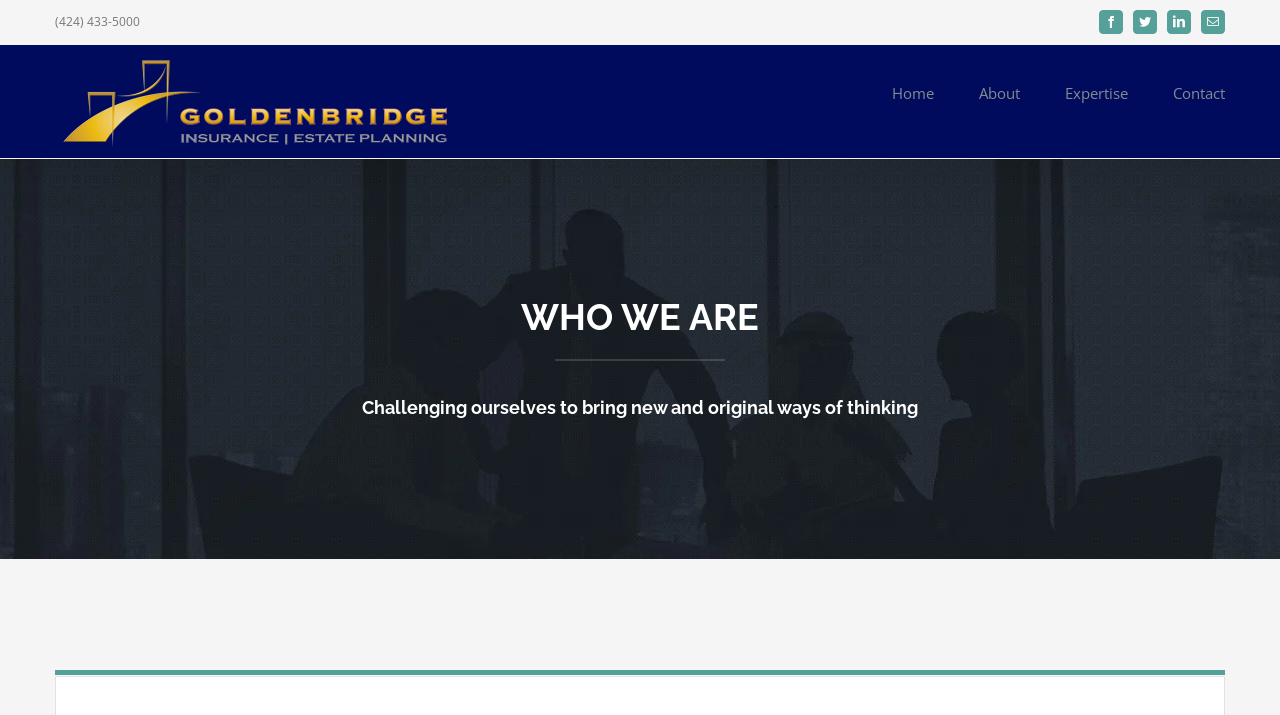

--- FILE ---
content_type: text/html; charset=UTF-8
request_url: https://www.goldenbridgeins.com/who-we-are/
body_size: 42771
content:
<!DOCTYPE html><html class="avada-html-layout-wide avada-html-header-position-top avada-is-100-percent-template" lang="en-US" prefix="og: http://ogp.me/ns# fb: http://ogp.me/ns/fb#"><head><meta http-equiv="X-UA-Compatible" content="IE=edge" /><meta http-equiv="Content-Type" content="text/html; charset=utf-8"/><meta name="viewport" content="width=device-width, initial-scale=1" /><title>Who We Are &#8211; GoldenBridge</title><meta name='robots' content='max-image-preview:large' /><link rel='dns-prefetch' href='//maps.googleapis.com' /><link rel='dns-prefetch' href='//maps.gstatic.com' /><link rel='dns-prefetch' href='//fonts.googleapis.com' /><link rel='dns-prefetch' href='//fonts.gstatic.com' /><link rel='dns-prefetch' href='//ajax.googleapis.com' /><link rel='dns-prefetch' href='//apis.google.com' /><link rel='dns-prefetch' href='//google-analytics.com' /><link rel='dns-prefetch' href='//www.google-analytics.com' /><link rel='dns-prefetch' href='//ssl.google-analytics.com' /><link rel='dns-prefetch' href='//youtube.com' /><link rel='dns-prefetch' href='//api.pinterest.com' /><link rel='dns-prefetch' href='//cdnjs.cloudflare.com' /><link rel='dns-prefetch' href='//connect.facebook.net' /><link rel='dns-prefetch' href='//platform.twitter.com' /><link rel='dns-prefetch' href='//syndication.twitter.com' /><link rel='dns-prefetch' href='//platform.instagram.com' /><link rel='dns-prefetch' href='//disqus.com' /><link rel='dns-prefetch' href='//sitename.disqus.com' /><link rel='dns-prefetch' href='//s7.addthis.com' /><link rel='dns-prefetch' href='//platform.linkedin.com' /><link rel='dns-prefetch' href='//w.sharethis.com' /><link rel='dns-prefetch' href='//i0.wp.com' /><link rel='dns-prefetch' href='//i1.wp.com' /><link rel='dns-prefetch' href='//i2.wp.com' /><link rel='dns-prefetch' href='//stats.wp.com' /><link rel='dns-prefetch' href='//pixel.wp.com' /><link rel='dns-prefetch' href='//s.gravatar.com' /><link rel='dns-prefetch' href='//0.gravatar.com' /><link rel='dns-prefetch' href='//2.gravatar.com' /><link rel='dns-prefetch' href='//1.gravatar.com' /><link rel="alternate" type="application/rss+xml" title="GoldenBridge &raquo; Feed" href="https://www.goldenbridgeins.com/feed/" /><link rel="alternate" type="application/rss+xml" title="GoldenBridge &raquo; Comments Feed" href="https://www.goldenbridgeins.com/comments/feed/" /><link rel="shortcut icon" href="https://www.goldenbridgeins.com/wp-content/uploads/2021/09/ms-icon-310x310-1.png" type="image/x-icon" /><link rel="alternate" type="application/rss+xml" title="GoldenBridge &raquo; Who We Are Comments Feed" href="https://www.goldenbridgeins.com/who-we-are/feed/" /><link rel="alternate" title="oEmbed (JSON)" type="application/json+oembed" href="https://www.goldenbridgeins.com/wp-json/oembed/1.0/embed?url=https%3A%2F%2Fwww.goldenbridgeins.com%2Fwho-we-are%2F" /><link rel="alternate" title="oEmbed (XML)" type="text/xml+oembed" href="https://www.goldenbridgeins.com/wp-json/oembed/1.0/embed?url=https%3A%2F%2Fwww.goldenbridgeins.com%2Fwho-we-are%2F&#038;format=xml" /><meta property="og:title" content="Who We Are"/><meta property="og:type" content="article"/><meta property="og:url" content="https://www.goldenbridgeins.com/who-we-are/"/><meta property="og:site_name" content="GoldenBridge"/><meta property="og:description" content="SOLUTION FOCUSED LEGAL THINKING
Lorem ipsum dolor sit amet, consectetur adipiscing elit. Quisque vitae massa et augue pharetra facilisis. Ut ac lacinia dolor. Praesent sed leo et dui rhoncus finibus vel pulvinar nisl. Maecenas fermentum iaculis"/><meta property="og:image" content="https://www.goldenbridgeins.com/wp-content/uploads/2018/02/Logo-GB-color-Mobile-400x93-.png"/><style id='wp-img-auto-sizes-contain-inline-css' type='text/css'>img:is([sizes=auto i],[sizes^="auto," i]){contain-intrinsic-size:3000px 1500px}
/*# sourceURL=wp-img-auto-sizes-contain-inline-css */</style><style id="litespeed-ccss">._1DyDVN-3FsqGF_QKLg1M9G{width:70.6em;min-width:990px;margin-right:auto;margin-left:auto;background-color:#fff}._1DyDVN-3FsqGF_QKLg1M9G:after{display:table;clear:both;content:""}._2KBoKJuH-NgDoy7jHj4A7f{margin-top:10px}._2SMllmKAk3Hb6vfSeEiUTF{margin-right:auto;margin-left:auto}._2FSKKimjM6S_5BdcG61f67{margin-top:10px}._1dr5aVDbNPF63JCS2bJhij{overflow:hidden;font-size:0;text-indent:101%;white-space:nowrap}._3v9VCsGKsktTB7eaN70w-n{position:absolute;width:1px;height:1px;padding:0;overflow:hidden;clip:rect(1px,1px,1px,1px);border:0}._1nJ39BFpWaPCIWutB-olO8{border:1px solid #9eb4db}._2wxmE85OIsKrFYkvsJ2Tu1{padding:15px 10px 10px}._171Q0OxQF2Vk3J_CxMxajb{background-color:#e6ecfe}.-DmdTfmK9dpsdI1vggc-z{margin-top:10px}._2LJWWRbnY7KqEPyWQukxFD{font-size:1.2rem;font-weight:700}._2vlyNSs41eUR8HDyQ8iUvQ{font-size:1.4rem}._9YxVmCAhrwLz2V6qXWqBJ{font-size:1.3rem}.yMWCYupQNdgppL-NV6sMi{display:block;max-width:100%;height:100%;text-decoration:none}._3sAlKGsIBCxTUbNi86oSjt{color:#1d3994}.fQMqQTGJTbIMxjQwZA2zk{display:block}._1alzSpTqJzvSVUWqpx82d4{font-size:1.4rem}._3tGRl6x9iIWRiFTkKl3kcR{font-size:1.3rem}.DB1xWkV-AiF3oBGL1BuYd{font-size:1.1rem}._2VDw54wcDejORZkozpOysW{font-size:1rem}.rStpk9W4eUO5IMVhnJylj{position:relative;display:inline-block;line-height:0;vertical-align:bottom}.rStpk9W4eUO5IMVhnJylj:after{position:absolute;top:0;left:0;display:inline-block;width:100%;height:100%;content:""}._2Uq6Pw5lfFfxr_OD36xHp6{display:inline-block;background-repeat:no-repeat;background-position:50%;background-size:contain}._1K47f2oTmrnpusFOpVVqfY{background-image:url("data:image/svg+xml;charset=utf-8,%3Csvg width='80' height='80' fill='none' xmlns='http://www.w3.org/2000/svg'%3E%3Cpath d='M46.728 53.224l6.364-6.364-4.596-4.596-6.364 6.364 4.596 4.596z' fill='%23FD944D'/%3E%3Cpath d='M36.208 12.178L12.166 36.22 33.38 57.433 57.421 33.39 36.208 12.178z' fill='%23FD944D'/%3E%3Cpath d='M3.575 41.85l6.4-6.4c.4-.4 1-.4 1.4 0l22.6 22.7c.4.4.4 1 0 1.4l-6.4 6.4c-.4.4-1 .4-1.4 0l-22.6-22.7c-.3-.4-.3-1 0-1.4zm31.9-31.8l6.4-6.4c.4-.4 1-.4 1.4 0l22.6 22.6c.4.4.4 1 0 1.4l-6.4 6.4c-.4.4-1 .4-1.4 0l-22.6-22.6c-.4-.4-.4-1 0-1.4zm40.5 60.6l-5.4 5.4c-.8.8-2.2.8-3 0l-21.1-21c-.4-.4-.4-1.1 0-1.5l7-7c.4-.4 1.1-.4 1.5 0l21 21c.9.9.9 2.2 0 3.1z' fill='%23E95100'/%3E%3Cpath d='M43.523 50.007l6.364-6.364-1.414-1.414-6.364 6.364 1.414 1.414z' fill='%23FC6600'/%3E%3C/svg%3E")}._115llwsPL3UQ1zFp6f5RRt{background-image:url("data:image/svg+xml;charset=utf-8,%3Csvg width='80' height='80' fill='none' xmlns='http://www.w3.org/2000/svg'%3E%3Cpath d='M68 10H12a2 2 0 00-2 2v56a2 2 0 002 2h56a2 2 0 002-2V12a2 2 0 00-2-2z' fill='%23fff'/%3E%3Cpath d='M21 21h49v47c0 1.1-.9 2-2 2H21V21z' fill='%23999'/%3E%3Cpath opacity='.9' d='M36 44H21v26h15V44zm17-11H38v25h15V33zM38 60v10h15V60H38zm0-39v10h15V21H38zm-2 0H21v21h15V21zm19 49h15V49H55v21zM10 21h11v49h-9c-1.1 0-2-.9-2-2V21z' fill='%23fff'/%3E%3Cpath opacity='.7' d='M21 21H10v13h11V21z' fill='%231E6E8C'/%3E%3Cpath opacity='.9' d='M10 56h11v14h-9c-1.1 0-2-.9-2-2V56z' fill='%232E2DB4'/%3E%3Cpath opacity='.5' d='M21 34H10v22h11V34z' fill='%230064C8'/%3E%3Cpath opacity='.9' d='M55 47h15V21H55v26z' fill='%23fff'/%3E%3Cpath d='M12 10h56c1.1 0 2 .9 2 2v9H10v-9c0-1.1.9-2 2-2z' fill='%236E6E6E'/%3E%3Cpath d='M70 19H10v2h60v-2z' fill='%23585858'/%3E%3C/svg%3E")}._13CH0_jwx1a1aFncg6_uql{background-image:url("data:image/svg+xml;charset=utf-8,%3Csvg width='80' height='80' xmlns='http://www.w3.org/2000/svg'%3E%3Cg transform='translate(8 10)' fill='none'%3E%3Crect fill='%230064C8' x='2' y='.41' width='60' height='60' rx='2'/%3E%3Cpath fill='%23FFF' opacity='.2' d='M19 .41h2v60h-2zm24 0h2v60h-2z'/%3E%3Cpath fill='%23FFF' d='M1.76 58.88L0 57.93 13.38 33.3l7.46 13.92 16.05-32.61 9.38 19.69L61.47 0l1.82.81-16.95 38.28-9.48-19.89-15.94 32.39-7.55-14.08L1.76 58.88z'/%3E%3C/g%3E%3C/svg%3E")}._1LRBe41RBepLBxFbOUXYRk{background-image:url("data:image/svg+xml;charset=utf-8,%3Csvg width='80' height='80' fill='none' xmlns='http://www.w3.org/2000/svg'%3E%3Cpath d='M39.998 4c-.8 0-1.5.7-1.5 1.4v12.7h2.9v-2.4l10.6-4.7c.8-.4.8-1.5 0-1.8l-11.5-5.1s-.3-.1-.5-.1z' fill='%23F6B600'/%3E%3Cpath d='M71.998 72.7l-4.4-25.7h-55.2l-4.4 25.7c-.2 1.2.7 2.3 2 2.3h18.6c1 0 1.9-.7 2.1-1.7l.8-4.9c.9-4.9 4-8.4 8.6-8.4s7.7 3.6 8.5 8.3l.8 5c.2 1 1 1.7 2.1 1.7h18.5c1.3 0 2.2-1.1 2-2.3z' fill='%23F03'/%3E%3Cpath d='M9.998 47h60v-3.3c0-.4-.3-.7-.7-.7h-58.6c-.4 0-.7.3-.7.7V47z' fill='gold'/%3E%3Cpath d='M9.998 47.8c0 3.1 2.682 5.6 5.96 5.6 2.88 0 5.265-1.9 5.861-4.4 0-.2.199-.2.298 0 .596 2.5 2.98 4.4 5.861 4.4 2.88 0 5.265-1.9 5.86-4.4 0-.2.2-.2.299 0 .596 2.5 2.98 4.4 5.86 4.4 2.882 0 5.266-1.9 5.862-4.4 0-.2.198-.2.298 0 .596 2.5 2.98 4.4 5.86 4.4 2.881 0 5.266-1.9 5.862-4.4 0-.2.198-.2.298 0 .596 2.5 2.98 4.4 5.86 4.4 3.279 0 5.96-2.5 5.96-5.6V47h-60v.8z' fill='%23F6B600'/%3E%3Cpath d='M67.498 43l-26.5-26.6c-.6-.6-1.5-.6-2 0L12.498 43h55z' fill='%23F03'/%3E%3C/svg%3E")}._3qAIjejuAD68t6sgHNuDsh{background-image:url("data:image/svg+xml;charset=utf-8,%3Csvg width='80' height='80' xmlns='http://www.w3.org/2000/svg'%3E%3Cg transform='translate(5 14)' fill='none'%3E%3Cpath d='M35 34.74a20.22 20.22 0 0118 10.93l.22.41a9 9 0 0010.15 4.66c4.79-1.18 7-4.9 6.51-10.69 0 0-1-12.57-8.21-32.15-2.26-5.622-8.64-8.358-14.27-6.12A11.07 11.07 0 0043.84 4 13 13 0 0135 7.47 13 13 0 0126.17 4 11.11 11.11 0 008.28 7.9C1.11 27.48.07 40.05.07 40.05c-.49 5.79 1.72 9.51 6.51 10.69a9 9 0 0010.15-4.66l.22-.41A20.22 20.22 0 0135 34.74z' fill='%236E6E6E'/%3E%3Ccircle fill='%23FF4D71' cx='51' cy='11' r='3'/%3E%3Ccircle fill='%237DCD00' cx='51' cy='23' r='3'/%3E%3Ccircle fill='gold' cx='57' cy='17' r='3'/%3E%3Ccircle fill='%2366A2DE' cx='45' cy='17' r='3'/%3E%3Crect fill='%23C3C3C3' x='29' y='24' width='12' height='4' rx='1'/%3E%3Crect fill='%23C3C3C3' transform='rotate(-90 19 16.5)' x='12' y='14.5' width='14' height='4' rx='1'/%3E%3Crect fill='%23C3C3C3' x='12' y='14' width='14' height='4' rx='1'/%3E%3C/g%3E%3C/svg%3E")}.daLkyi7PiGXeFyVYTU_9n{background-image:url("data:image/svg+xml;charset=utf-8,%3Csvg width='80' height='80' xmlns='http://www.w3.org/2000/svg'%3E%3Cg fill='none' fill-rule='evenodd'%3E%3Cpath fill='%23FFF' d='M10 70h60V10H10z'/%3E%3Cpath d='M37.83 35.395c.245-.05.493-.105.742-.157l-.034-.183c-.252-.04-.371-.052-.776-.028l-.13.105c.116.18-.004.082.177.17l.022.093zm1.741-.372c-.297-.006-.51-.028-.912.013l.148.268h.796l-.032-.281zm-9.978 1.174l.36.015c.184-.121.167.074.317-.071.175-.173.065 0 .161-.273-.163.047-.465.099-.63.142.143.152-.396.074-.208.187M42 34.88l-.006-.075h-.087v.075c-.2.049-.222.037-.368.089v.073l.094-.005c.127.122.201.132.462.149l.004.15c.125 0 .243-.001.37-.006l-.002-.151c.213.023.43.045.644.065l.184-.08s.051.106.184.074c.014-.004.036-.103.185-.08l.002.076c.243-.003.492-.005.736-.01l.094.147h.095l-.002-.074c.434-.068.981-.11 1.289-.024l-.004-.226-.093-.076a31.73 31.73 0 00-.552-.067s-.06.109-.278.08c0 0-.026-.091-.185-.07v.076h-.091l-.003-.076c-.028-.004-.669.143-.919.093v-.083c-.367-.014-.742-.084-1.108-.054-.124.01-.246.053-.368.084v-.076L42 34.88z' fill='%231A4678'/%3E%3Cpath d='M10 10.003h60v59.994H10z'/%3E%3Cpath d='M10.002 37.824c.266-.04.39-.016.667-.06v.065l.156-.003.003.066.317-.005.001.064.214.098.003.065.195.182v.065l.076-.003v-.062l.185.124.253.184.283-.08c.107.113.044.072.332.09l.149-.01c.3.006.017-.012.228-.058.355-.08-.104-.062.264-.09l.219.15.209-.127.192.039h.233l-.003-.064c.133 0 .264-.005.397-.007v-.064l.078.064c.131-.015.265-.005.398-.008v-.063l.234.056v-.06l.16-.003v-.066h.078v.063l.318-.006-.003-.064.161.064v-.067c.21-.002.421-.007.629-.011v-.066c.13-.005.264-.005.394-.005v-.067h.081v.065h.08v-.068l.316-.004v-.066c.314.018.629.035.949.049l.075-.194c.318-.028.633-.054.949-.08l-.004-.067h.161v-.066l.313-.007-.002-.065 1.188-.086v-.064l.157-.002v-.065c.211-.005-.37-.005-.157-.012l-.005-.063.24-.006-.004-.064c.267.017.534.037.794.053.073-.27.231-.278.63-.274l-.002-.063c.132.019.265.036.397.058l.154-.197c.213-.027.422-.051.63-.078l.079-.13.16.063-.003-.067c.37-.048.122-.1.49-.148l.077.06v-.064l.238-.001v-.066l.236-.002v-.066c.184-.007.369-.007.555-.01l-.002-.064.635-.012-.004-.062.237-.008v-.064l.237-.004-.003-.067.24-.002V36l.078-.003.002.066.234-.07.161.06v-.063c.154-.001.315-.003.471-.007l.004.063h.076v-.063l.319-.007v-.066l.235-.004-.004-.06c.268-.031.529-.055.794-.083l-.002-.064c.29-.047.579-.095.868-.144v.063c.164.017.159-.07.159-.07.202-.036.286.048.398.063l-.004-.066c.386-.09.517-.045.793-.015v-.066c.369-.047.735-.097 1.103-.15l.079.069.078-.132c.186-.023.372-.05.555-.074v-.067l.314-.006v-.063l.08-.005v.068c.137.027.139-.063.157-.07l.24.063v-.065c.471-.03.944-.057 1.422-.09l-.002-.063c.125-.027.15.06.162.063l.076-.004-.003-.063c.186-.001.372-.006.556-.01V34.8c.656-.008 1.318-.021 1.978-.034l-.003-.065h.08c.04.016.051.107.238.06v-.064l.237-.006v-.064l.078.064.158-.064.16.06v-.066l.078.066.082-.066.074.063h.081v-.063l.232-.007c.135-.005.268-.008.402-.01 0 0-.004.087.16.065l-.003-.064c.259-.052.564.038.713.052l-.002-.065c.13-.026.15.06.163.06.143.01.155-.07.155-.07l.079.068.077-.067c.19-.036.207.062.318.062l.081-.066v.064c.043.004.564-.125.788-.08.861.176 2.218-.076 3.173.21l-.077.197.079-.001.003.066c.169.075.406-.082.474-.073v.064c.163.022.472-.073.472-.073l.08.129.319-.07-.007-.133.321-.002v.065c-.089.075-.031 0-.077.134l.475.056.004.062c.183 0 .366-.003.553-.01v.069l.235-.002v.063c.187 0 .373-.006.557-.011v.064c.266-.002.526-.002.791-.01l.003.067.157-.001.083.126.236-.067.002.063c.158-.001.314-.003.473-.006l.003.065.552.053v-.128c.246.04.366.19.555.253l.319-.007.002.062h.077l-.001-.062c.37.016.741.028 1.11.047l.081.128c.218.083.531-.017.555-.008l.079.127c.16-.004.317-.004.475-.006l.084.128.232-.067.007.063c.154.02.314.035.471.06l.005.062.391-.136v.065c.09.072.033 0 .085.127.247-.003.38 0 .553.057v.067c.277.076.666-.01.871.052l.001.195.241-.005-.081-.062c-.153-.054.156-.07.156-.07v-.066h.078l.004.067c.185.017.367.034.553.055l.005.066.235-.004.002.064c.131.024.14-.064.157-.07.185.023.369.04.553.059l.08.126.321-.005v.067l.08-.003-.002-.064.079-.003v.066h.159v.06c.209 0 .424-.001.632-.007l-.004-.133c.294-.022.585-.05.873-.076.077.116.113.098.166.259l.077-.004v.07h-.077l.079.193c.158.022.318.038.479.058.277-.27.452-.036.627-.077v-.062c.158-.048.223.009.318-.073l-.002-.132h.079l.003.065c.146-.042.221-.07.47-.072.092.11.053.087.237.129.059.18.156.17.168.19.158.263-.194.463-.074.588.131.137.18.053.318.126l.003.067c.12.076.14.087.318.123l.002.133.321.059v.065l.316-.01.082.134h.237v.059h.081l.005.26c-.091.087 0 .695.017.98a2.128 2.128 0 00-.616.143v.28l.146.04.007.129h.154l.005.196c-.192.015-.268.052-.37.088l-.105.177.087.132-.081.068.081-.005c.001.175.004.35.006.523-.167.084-.167.15-.39.2.007.237-.034.356-.067.527l-.205.035v.03h.156v.207c-.269.027.179.065-.058.117l-.155.256.017.086-.078.07h.078c0 .182.049-.017.054.172-.165.086-.075.346-.292.4.003.249-.145.195-.18.374-.131.02-.26.05-.39.072l.003.07c-.013.004-.262.056-.435.119l.002.07h-.153l-.151.067-.189.058-.036.037c-.042.052-.07.11-.252.125v-.071l-.016.005-.021.042s-.123.147-.331.09v-.063l-.141.073v-.044l-.156.063.003-.09h-.006l-.216.09.003-.088-.171.004v-.016h-.149l-.156.018v-.021h-.3l.002-.087-.093.044v-.056c-.622-.028-1.171.056-1.804.016l-.082-.15-.045-.003-.031-.048c-.271-.054-.942.089-.942.089l-.293.052-.227.09-.229-.064c-.256-.01-.208.115-.465.107-.002.128-.287-.043-.287.087l-.199-.003-.034.044v-.038c-.123.016-.248.05-.419.063l-.222.207c-.306.06-.191.107-.471.18l-.099.054.002.039-.338.18v.095c-.186-.004-.298.339-.484.339l-.234.152c-.279.289-.569.064-.741.563l-.22-.002c-.035.124-.46.356-.503.477-.22.065-.4.27-.625.333l-.218.278c-.439.07-.253.27-.653.359l-.149.186c-.15 0-.313.165-.462.16.069-.21.264-.4.396-.538h.111c.035-.12.078-.248.113-.37.185-.126.374-.245.558-.368l.006-.185c.261-.19.691-.537.952-.72l.005-.191.475-.317v-.186l.225-.091.003-.187.331-.184-.107-.19.447-.273.007-.191.22-.088.003-.093.221-.09.003-.19.335-.182c.002-.125.003-.251.007-.377l-.22-.097.003-.094h-.111l-.003.09-.221-.097v.092h-.11l.002-.096h-.222v-.095c-.183 0-.368-.008-.552-.008l.005-.093c-.15-.006-.298-.006-.443-.01v-.093l-.334-.004v-.097l-.435-.006.002-.09-.018-.006c-.143 0-.283-.005-.429-.008v-.09h-.041c-.155.012-.306.026-.464.04v-.071c-.128-.024-.258-.04-.387-.064v-.07l-.033-.023-.176.073V42.5l-.327-.003v-.093c-.135-.022-.192.159-.445.088l.002-.093-.225-.006.006-.096-.11-.001v.093l-.221-.097c-.075.042.032.149-.114.092l-.108-.187c-.405.024-.808-.106-1.218-.086l.004-.091h-.208l-.002-.038-.075-.017v.059h-.077l-.002-.073-.185.006.002.018-.035-.018h-.012v-.012l-.079-.047.003.059-.234-.066c-.156 0-.311.005-.462.005v.064l-.077.006-.004-.07c-.26.002-.513.006-.773.009v-.073l-.465-.061-.074.204a10.734 10.734 0 01-.387-.063v-.071l-.231.073v.068l-.155.002v.069l-.076.004v-.073l-.153.073-.005-.07h-.077v.07h-.073l-.081-.07v.07l-.076-.066-.542.002v-.067c-.182.004-.359.004-.543.004v-.068h-.075v.068h-.077v-.067c-.215-.041-.202.06-.231.072h-.078v-.068c-.181.005-.362.005-.54.005 0 0-.358-.13-.622-.063 0 0-.062.103-.23.069v-.07c-.453-.105-1.056.047-1.24-.053h-.072v.067c-.308.005-.621.005-.929.009-.182 0-.361.005-.539.005l-.004.07h-.077l-.151-.07-.002.07-.156-.067v.072c-.23 0-.464.003-.696.004v-.068h-.075l-.002.068c-.566.01-1.132.013-1.697.02v.068l-.156-.068c-.208.002-.412.002-.618.006v.072a17.945 17.945 0 00-.465-.068v.068c-.23-.02-.462-.04-.693-.064v.075h-.233l.004.07c-.236 0-.467 0-.699.006v.069c-.513 0-1.027.008-1.546.015l.003.069-.157-.07v.07c-.539.03-1.082.055-1.619.08l.002.074c-.44.002-.88.01-1.319.015v.068l-.154-.068.002.068c-.181.002-.363.007-.54.002v.075c-.183 0-.36 0-.542.003v.07h-.387l.001.07-.079.002v-.07c-.124 0-.254 0-.384.007v.07l-.234-.07v.07c-.332.027-.669.054-1.001.078v.07c-.127 0-.258.004-.388.004v.072c-.022 0-.351-.12-.539-.067v.068c-.23.026-.464.05-.698.078l.003.07-.155-.07v.07l-1.468.082v.07l-.154.002v.069c-.129 0-.256 0-.385.004v.066a12.49 12.49 0 01-.385.008v.067l-.079-.067c-.282.028-.567.052-.849.079v.066c-.308.03-.618.052-.925.078v.07l-.23.005-.006.066c-.093.017-.128-.108-.307-.065l.003.067-.462.006v.07c-.236.024-.465.053-.694.076l-.003.07h-.078v-.07c-.171-.012-.153.07-.153.07-.129.005-.257.005-.388.005v.068c-.256.003-.514.008-.772.008l.004.07c-.183.002-.363.006-.541.006v.065c-.132.007-.259.007-.389.007v.069c-.153 0-.308 0-.462.004v.069l-.39-.065-.075.139c-.231.002-.461.006-.692.006v.07l-.234-.067v.073h-.387l.003.072c-.132 0-.003-.005-.132 0l-.093.005-.011.069-.117.032-.027-.02-.008.02-.054-.038.002.07c-.157.023-.311.053-.468.074v.073c-.125-.023-.255-.044-.382-.065v.065l-.233.005v.069h-.387v.072h-.074v-.072l-.157.039v24.893H10l.002.125H70V10.003H10.002v27.82z' fill='%231A4678'/%3E%3Cpath d='M53.028 35.24l.004.244c-.593-.13-.257.031-.59-.234.19-.005.391-.007.586-.01m-1.298-.125v.142l-.523.006-.004-.142c.178 0 .356-.006.527-.006m-4.42-.351l.006.072c-.189.013-.197.025-.318.066l-.084-.193c.133.02.267.04.396.055m9.498 1.939c-.534-.098-1.04-.238-1.986-.219l.005.18c.215.027.18.09.195.082.163-.03.33-.009.497-.012l.006.09c.13-.034.26-.069.392-.1v.09l.297-.013.004.088h.2v.087c.225.06.28-.12.395-.1l.004.086c.3.096.51.125.799.246l.003.09.194-.007.005.092a.778.778 0 00.484-.05c.142.005-.04.06.1.085.266-.007 1.28.08 1.545.071l-.007-.173c-.311-.055-.195-.129-.297-.174l-.853-.092-.163-.085-.136.095-.1-.085-.484-.042-.003-.085-.201.09v-.086c-.296-.023-.602-.097-.895-.149m-1.648 8.633l.021-.064-.042-.003v.067zm-.973-9.056c.078.243-.116.116.437.3-.078-.242-.165-.238-.438-.3m-.164-.037c-.203-.02-.102-.023-.203-.087-.184.006-.104.164-.202.006l-.092.004v.092c-.11.1-.04 0-.093.175.197-.003.395-.01.591-.015l-.002-.175z' fill='%231A4678'/%3E%3C/g%3E%3C/svg%3E")}._3RorAG-RxJ7perr6Eriq-4{background-image:url("data:image/svg+xml;charset=utf-8,%3Csvg width='21' height='18' xmlns='http://www.w3.org/2000/svg'%3E%3Cg transform='translate(.525 .1)' fill='none'%3E%3Crect fill='%23E1E1E1' x='7.557' width='10.762' height='15.55' rx='1.04'/%3E%3Cpath fill='%2366A2DE' d='M10.182 2.071h2.1v2.1h-2.1zm3.413 0h2.1v2.1h-2.1zm-3.413 3.413h2.1v2.1h-2.1zm3.413 0h2.1v2.1h-2.1zm-3.413 3.412h2.1v2.1h-2.1zm3.413 0h2.1v2.1h-2.1z'/%3E%3Cpath fill='%23FFF7CC' d='M5.195 6.077L1.52 9.206v6.849h7.35v-6.85z'/%3E%3Cpath fill='%23C3C3C3' d='M3.882 9.946h2.625v2.362H3.882z'/%3E%3Cpath fill='%2366A2DE' d='M4.145 10.209h2.1v1.837h-2.1z'/%3E%3Cpath d='M9.891 9.159L5.229 5.245a.05.05 0 00-.068 0L.499 9.159a.076.076 0 000 .11l.787.916a.076.076 0 00.11 0l3.799-3.192 3.814 3.197a.076.076 0 00.11 0l.788-.916a.076.076 0 00-.016-.115z' fill='gold'/%3E%3Cpath d='M19.711 17.034a.129.129 0 00.095-.216c-2.106-2.241-5.747-3.722-9.886-3.722-4.14 0-7.78 1.48-9.886 3.722a.129.129 0 00.095.216H19.71z' fill='%237DCD00'/%3E%3C/g%3E%3C/svg%3E")}._3xvmznkMqRitO0Iqn3ckur{background-image:url("data:image/svg+xml;charset=utf-8,%3Csvg width='80' height='80' xmlns='http://www.w3.org/2000/svg'%3E%3Cg fill='none' fill-rule='evenodd'%3E%3Cpath d='M70 68a2 2 0 01-2 2H12a2 2 0 01-2-2V12a2 2 0 012-2h56a2 2 0 012 2v56z' fill='%23231815'/%3E%3Cpath d='M61.608 45.99c.05.834-.17 2.204-2.409 2.598l-22.567 3.87c-1.378.24-2.169-.458-2.372-1.458h-.003l-5.366-30.322c-.202-1.157.458-1.808 1.988-2.076l-.26-1.445L16 19.747l.261 1.48c1.638-.282 2.554.142 2.758 1.301l6.51 36.905c.2 1.157-.53 1.785-2.167 2.076L23.627 63l36.963-6.517c2.523-.444 2.715-.017 3.06 1.077l1.472-.258-2.042-11.576-1.472.264z' fill='%23FFF'/%3E%3C/g%3E%3C/svg%3E")}._2iyfDDBChZ2jNNVs7rrbt4{background-image:url("data:image/svg+xml;charset=utf-8,%3Csvg width='21' height='21' fill='none' xmlns='http://www.w3.org/2000/svg'%3E%3Cg clip-path='url(%23clip0_1428_693)'%3E%3Cpath d='M10.5 1.837A8.66 8.66 0 001.837 10.5a8.66 8.66 0 008.663 8.663h8.663V10.5A8.66 8.66 0 0010.5 1.837z' fill='%23225CFF'/%3E%3Cpath d='M10.411 15.778a1.13 1.13 0 01-.812-.343L5.337 11.03c-.35-.36-.42-.907-.169-1.344L6.74 6.938c.202-.35.577-.568.977-.568h5.566c.405 0 .775.215.976.568l1.573 2.748a1.12 1.12 0 01-.17 1.344l-2.007 2.088a1.127 1.127 0 01-1.62-1.57l1.421-1.48-.83-1.446H8.37l-.827 1.445 3.673 3.798a1.128 1.128 0 01-.808 1.913h.004z' fill='%23fff'/%3E%3C/g%3E%3Cdefs%3E%3CclipPath id='clip0_1428_693'%3E%3Cpath fill='%23fff' transform='translate(1.837 1.837)' d='M0 0h17.325v17.325H0z'/%3E%3C/clipPath%3E%3C/defs%3E%3C/svg%3E")}._3Qi5P0lTFbNkWishPzz8tb{background-image:url("data:image/svg+xml;charset=utf-8,%3Csvg width='70' height='50' xmlns='http://www.w3.org/2000/svg'%3E%3Cg fill='none'%3E%3Crect fill='%23C3C3C3' width='70' height='50' rx='2'/%3E%3Cpath d='M35 0H2a2 2 0 00-2 2v46a2 2 0 002 2h33V0z' fill='%23F5F5F5'/%3E%3Cpath d='M0 48a2 2 0 002 2h66a2 2 0 002-2L35 16 0 48z' fill='%23E1E1E1'/%3E%3Cpath d='M70 2L35.68 36.71a1 1 0 01-1.41 0L0 2h70z' style='mix-blend-mode:multiply' opacity='.1' fill='%23000'/%3E%3Cpath d='M68 0H2a2 2 0 00-2 2v.07L34.27 33a1 1 0 001.41 0L70 2a2 2 0 00-2-2z' fill='%23F03'/%3E%3C/g%3E%3C/svg%3E")}._3tg2iVd5FSUEtBwsCzI_X6{background-image:url("data:image/svg+xml;charset=utf-8,%3Csvg width='80' height='80' xmlns='http://www.w3.org/2000/svg'%3E%3Cg fill='none'%3E%3Cpath fill='%23E1E1E1' d='M5 25h24v50H5z'/%3E%3Cpath fill='%23F5F5F5' d='M52 71l-23 4V25l23-5z'/%3E%3Cpath fill='%23E1E1E1' d='M75 75l-23-4V20l23 5z'/%3E%3Cpath fill='%23AAA59D' d='M7 27h22v46H7z'/%3E%3Cpath fill='%23C3C3C3' d='M52 68.82L29 73V27l23-5.01z'/%3E%3Cpath fill='%23AAA59D' d='M52 68.82l20.98 3.88V26.58L52 21.99z'/%3E%3Cpath fill='%2366A2DE' d='M7 27h13v46H7z'/%3E%3Cpath fill='%2362AD00' d='M20 60h9v13h-9zm52.98 12.7L52 68.82V55.5L72.98 60z'/%3E%3Cpath fill='%237DCD00' d='M52 68.82L29 73V60l23-4.5z'/%3E%3Cpath fill='%23E1E1E1' d='M16 27h4v46h-4z'/%3E%3Cpath fill='%23E1E1E1' d='M7 56h22v4H7zm65.98 4v-4L52 51.5v4zm0-17.58v-4L52 33.85v4.07z'/%3E%3Cpath d='M52 37.92v-4.07a24 24 0 00-19.9 21.54L29 56v4l23-4.5v-4l-15.77 3.09A20.05 20.05 0 0152 37.92z' fill='%23FFF'/%3E%3Cpath d='M32.49 8.51c-4.694-4.694-12.306-4.694-17 0-4.694 4.694-4.694 12.306 0 17A12.19 12.19 0 0017.43 27l-.18-.12a12 12 0 015.25 9.92v5.8a1.5 1.5 0 003 0v-5.8a12 12 0 015.25-9.92l-.18.12c.69-.45 1.334-.97 1.92-1.55 4.666-4.683 4.666-12.257 0-16.94z' fill='%23F03'/%3E%3Cpath d='M20.64 10.06a2 2 0 11-2.83 2.827 2 2 0 012.83-2.827z' fill='%23FFF' opacity='.7'/%3E%3C/g%3E%3C/svg%3E")}.HqaQUEWYZUMU4tqNw11D8{background-image:url("data:image/svg+xml;charset=utf-8,%3Csvg width='80' height='80' xmlns='http://www.w3.org/2000/svg'%3E%3Cdefs%3E%3ClinearGradient x1='50%25' y1='0%25' x2='50%25' y2='100%25' id='a'%3E%3Cstop stop-color='%2300428D' offset='0%25'/%3E%3Cstop stop-color='%2300234A' offset='100%25'/%3E%3C/linearGradient%3E%3C/defs%3E%3Cg fill='none' fill-rule='evenodd'%3E%3Cpath d='M61.82 9c.091.534.146 1.069.146 1.628 0 4.212-2.639 7.789-6.358 9.208-5.704-4.252-13.004-6.74-21.195-6.74-8.834 0-16.534 2.568-22.413 7.049V72.7h43.929c7.687-7 12.341-15.676 12.341-26.851 0-6.48-1.757-12.515-4.86-17.468a13.087 13.087 0 003.575-8.995c0-4.237-2.031-8.013-5.165-10.385z'/%3E%3Cpath d='M49.82.301c.091.533.146 1.068.146 1.627 0 4.212-2.639 7.789-6.358 9.208-5.704-4.252-13.004-6.74-21.195-6.74-8.834 0-16.534 2.568-22.413 7.049V64h43.929c7.687-7 12.341-15.676 12.341-26.851 0-6.479-1.757-12.515-4.86-17.468a13.087 13.087 0 003.575-8.995c0-4.237-2.031-8.013-5.165-10.385z' fill='url(%23a)' transform='translate(12 8.7)'/%3E%3Cpath d='M33.884 67.593c10.688 0 17.369-6.542 18.573-17.71a17.445 17.445 0 01-7.993 1.932c-9.66 0-17.497-7.838-17.497-17.505 0-3.28.909-6.356 2.486-8.988C20.667 27.226 15.33 34.9 15.33 45.984c0 13.088 7.153 21.61 18.553 21.61' fill='%23FFF'/%3E%3C/g%3E%3C/svg%3E")}.MV8kvbzLJ8HhdzIEBJ2Bv{background-image:url("data:image/svg+xml;charset=utf-8,%3Csvg width='80' height='80' xmlns='http://www.w3.org/2000/svg'%3E%3Cg fill='none'%3E%3Cpath d='M67 66h4a3.86 3.86 0 004-4V22h-8v44z' fill='%23C3C3C3'/%3E%3Cpath fill='%23CCC' style='mix-blend-mode:multiply' d='M67 22h4v44h-4z'/%3E%3Cpath d='M71 66a3.88 3.88 0 01-4-4V15H5v46.81A4.2 4.2 0 009.19 66H71z' fill='%23E1E1E1'/%3E%3Cpath fill='%233383D3' d='M10 21h41v23H10z'/%3E%3Cpath fill='%2300569B' d='M54 21h8v39h-8z'/%3E%3Cpath fill='%23A0A0A0' d='M18 47h4v13h-4zm-7 0h4v13h-4zm14 0h4v13h-4zm7 0h4v13h-4zm7 0h4v13h-4zm7 0h4v13h-4z'/%3E%3Cpath fill='%2300569B' d='M43.58 44L26.79 27.21 10 44z'/%3E%3Cpath fill='%2373B4B4' d='M51 44L40 33 29 44z'/%3E%3C/g%3E%3C/svg%3E")}._1z4Le4zkghapVZCQm9RCy8{background-image:url("data:image/svg+xml;charset=utf-8,%3Csvg width='80' height='80' xmlns='http://www.w3.org/2000/svg' xmlns:xlink='http://www.w3.org/1999/xlink'%3E%3Cdefs%3E%3Cpath id='a' d='M0 .003h60v59.994H0z'/%3E%3C/defs%3E%3Cg fill='none' fill-rule='evenodd'%3E%3Cpath fill='%23FFF' d='M10 70h60V10H10z'/%3E%3Cpath d='M37.83 35.395c.245-.05.493-.105.742-.157l-.034-.183c-.252-.04-.371-.052-.776-.028l-.13.105c.116.18-.004.082.177.17l.022.093zm1.741-.372c-.297-.006-.51-.028-.912.013l.148.268h.796l-.032-.281zm-9.978 1.174l.36.015c.184-.121.167.074.317-.071.175-.173.065 0 .161-.273-.163.047-.465.099-.63.142.143.152-.396.074-.208.187M42 34.88l-.006-.075h-.087v.075c-.2.049-.222.037-.368.089v.073l.094-.005c.127.122.201.132.462.149l.004.15c.125 0 .243-.001.37-.006l-.002-.151c.213.023.43.045.644.065l.184-.08s.051.106.184.074c.014-.004.036-.103.185-.08l.002.076c.243-.003.492-.005.736-.01l.094.147h.095l-.002-.074c.434-.068.981-.11 1.289-.024l-.004-.226-.093-.076a31.73 31.73 0 00-.552-.067s-.06.109-.278.08c0 0-.026-.091-.185-.07v.076h-.091l-.003-.076c-.028-.004-.669.143-.919.093v-.083c-.367-.014-.742-.084-1.108-.054-.124.01-.246.053-.368.084v-.076L42 34.88z' fill='%23AB9863'/%3E%3Cg transform='translate(10 10)'%3E%3Cmask id='b' fill='%23fff'%3E%3Cuse xlink:href='%23a'/%3E%3C/mask%3E%3Cpath d='M.002 27.824c.266-.04.39-.016.667-.06v.065l.156-.003.003.066.317-.005.001.064.214.098.003.065.195.182v.065l.076-.003v-.062l.185.124.253.184.283-.08c.107.113.044.072.332.09l.149-.01c.3.006.017-.012.228-.058.355-.08-.104-.062.264-.09l.219.15.209-.127.192.039h.233l-.003-.064c.133 0 .264-.005.397-.007v-.064l.078.064c.131-.015.265-.005.398-.008v-.063l.234.056v-.06l.16-.003v-.066h.078v.063l.318-.006-.003-.064.161.064v-.067c.21-.002.421-.007.629-.011v-.066c.13-.005.264-.005.394-.005v-.067h.081v.065h.08v-.068l.316-.004v-.066c.314.018.629.035.949.049l.075-.194c.318-.028.633-.054.949-.08l-.004-.067h.161v-.066l.313-.007-.002-.065 1.188-.086v-.064l.157-.002v-.065c.211-.005-.37-.005-.157-.012l-.005-.063.24-.006-.004-.064c.267.017.534.037.794.053.073-.27.231-.278.63-.274l-.002-.063c.132.019.265.036.397.058l.154-.197c.213-.027.422-.051.63-.078l.079-.13.16.063-.003-.067c.37-.048.122-.1.49-.148l.077.06v-.064l.238-.001v-.066l.236-.002v-.066c.184-.007.369-.007.555-.01l-.002-.064.635-.012-.004-.062.237-.008v-.064l.237-.004-.003-.067.24-.002V26l.078-.003.002.066.234-.07.161.06v-.063c.154-.001.315-.003.471-.007l.004.063h.076v-.063l.319-.007v-.066l.235-.004-.004-.06c.268-.031.529-.055.794-.083l-.002-.064c.29-.047.579-.095.868-.144v.063c.164.017.159-.07.159-.07.202-.036.286.048.398.063l-.004-.066c.386-.09.517-.045.793-.015v-.066c.369-.047.735-.097 1.103-.15l.079.069.078-.132c.186-.023.372-.05.555-.074v-.067l.314-.006v-.063l.08-.005v.068c.137.027.139-.063.157-.07l.24.063v-.065c.471-.03.944-.057 1.422-.09l-.002-.063c.125-.027.15.06.162.063l.076-.004-.003-.063c.186-.001.372-.006.556-.01V24.8c.656-.008 1.318-.021 1.978-.034l-.003-.065h.08c.04.016.051.107.238.06v-.064l.237-.006v-.064l.078.064.158-.064.16.06v-.066l.078.066.082-.066.074.063h.081v-.063l.232-.007c.135-.005.268-.008.402-.01 0 0-.004.087.16.065l-.003-.064c.259-.052.564.038.713.052l-.002-.065c.13-.026.15.06.163.06.143.01.155-.07.155-.07l.079.068.077-.067c.19-.036.207.062.318.062l.081-.066v.064c.043.004.564-.125.788-.08.861.176 2.218-.076 3.173.21l-.077.197.079-.001.003.066c.169.075.406-.082.474-.073v.064c.163.022.472-.073.472-.073l.08.129.319-.07-.007-.133.321-.002v.065c-.089.075-.031 0-.077.134l.475.056.004.062c.183 0 .366-.003.553-.01v.069l.235-.002v.063c.187 0 .373-.006.557-.011v.064c.266-.002.526-.002.791-.01l.003.067.157-.001.083.126.236-.067.002.063c.158-.001.314-.003.473-.006l.003.065.552.053v-.128c.246.04.366.19.555.253l.319-.007.002.062h.077l-.001-.062c.37.016.741.028 1.11.047l.081.128c.218.083.531-.017.555-.008l.079.127c.16-.004.317-.004.475-.006l.084.128.232-.067.007.063c.154.02.314.035.471.06l.005.062.391-.136v.065c.09.072.033 0 .085.127.247-.003.38 0 .553.057v.067c.277.076.666-.01.871.052l.001.195.241-.005-.081-.062c-.153-.054.156-.07.156-.07v-.066h.078l.004.067c.185.017.367.034.553.055l.005.066.235-.004.002.064c.131.024.14-.064.157-.07.185.023.369.04.553.059l.08.126.321-.005v.067l.08-.003-.002-.064.079-.003v.066h.159v.06c.209 0 .424-.001.632-.007l-.004-.133c.294-.022.585-.05.873-.076.077.116.113.098.166.259l.077-.004v.07h-.077l.079.193c.158.022.318.038.479.058.277-.27.452-.036.627-.077v-.062c.158-.048.223.009.318-.073l-.002-.132h.079l.003.065c.146-.042.221-.07.47-.072.092.11.053.087.237.129.059.18.156.17.168.19.158.263-.194.463-.074.588.131.137.18.053.318.126l.003.067c.12.076.14.087.318.123l.002.133.321.059v.065l.316-.01.082.134h.237v.059h.081l.005.26c-.091.087 0 .695.017.98a2.128 2.128 0 00-.616.143v.28l.146.04.007.129h.154l.005.196c-.192.015-.268.052-.37.088l-.105.177.087.132-.081.068.081-.005c.001.175.004.35.006.523-.167.084-.167.15-.39.2.007.237-.034.356-.067.527l-.205.035v.03h.156v.207c-.269.027.179.065-.058.117l-.155.256.017.086-.078.07h.078c0 .182.049-.017.054.172-.165.086-.075.346-.292.4.003.249-.145.195-.18.374-.131.02-.26.05-.39.072l.003.07c-.013.004-.262.056-.435.119l.002.07h-.153l-.151.067-.189.058-.036.037c-.042.052-.07.11-.252.125v-.071l-.016.005-.021.042s-.123.147-.331.09v-.063l-.141.073v-.044l-.156.063.003-.09h-.006l-.216.09.003-.088-.171.004v-.016h-.149l-.156.018v-.021h-.3l.002-.087-.093.044v-.056c-.622-.028-1.171.056-1.804.016l-.082-.15-.045-.003-.031-.048c-.271-.054-.942.089-.942.089l-.293.052-.227.09-.229-.064c-.256-.01-.208.115-.465.107-.002.128-.287-.043-.287.087l-.199-.003-.034.044v-.038c-.123.016-.248.05-.419.063l-.222.207c-.306.06-.191.107-.471.18l-.099.054.002.039-.338.18v.095c-.186-.004-.298.339-.484.339l-.234.152c-.279.289-.569.064-.741.563l-.22-.002c-.035.124-.46.356-.503.477-.22.065-.4.27-.625.333l-.218.278c-.439.07-.253.27-.653.359l-.149.186c-.15 0-.313.165-.462.16.069-.21.264-.4.396-.538h.111c.035-.12.078-.248.113-.37.185-.126.374-.245.558-.368l.006-.185c.261-.19.691-.537.952-.72l.005-.191.475-.317v-.186l.225-.091.003-.187.331-.184-.107-.19.447-.273.007-.191.22-.088.003-.093.221-.09.003-.19.335-.182c.002-.125.003-.251.007-.377l-.22-.097.003-.094h-.111l-.003.09-.221-.097v.092h-.11l.002-.096h-.222v-.095c-.183 0-.368-.008-.552-.008l.005-.093c-.15-.006-.298-.006-.443-.01v-.093l-.334-.004v-.097l-.435-.006.002-.09-.018-.006c-.143 0-.283-.005-.429-.008v-.09h-.041c-.155.012-.306.026-.464.04v-.071c-.128-.024-.258-.04-.387-.064v-.07l-.033-.023-.176.073V32.5l-.327-.003v-.093c-.135-.022-.192.159-.445.088l.002-.093-.225-.006.006-.096-.11-.001v.093l-.221-.097c-.075.042.032.149-.114.092l-.108-.187c-.405.024-.808-.106-1.218-.086l.004-.091h-.208l-.002-.038-.075-.017v.059h-.077l-.002-.073-.185.006.002.018-.035-.018h-.012v-.012l-.079-.047.003.059-.234-.066c-.156 0-.311.005-.462.005v.064l-.077.006-.004-.07c-.26.002-.513.006-.773.009v-.073l-.465-.061-.074.204a10.734 10.734 0 01-.387-.063v-.071l-.231.073v.068l-.155.002v.069l-.076.004v-.073l-.153.073-.005-.07h-.077v.07h-.073l-.081-.07v.07l-.076-.066-.542.002v-.067c-.182.004-.359.004-.543.004v-.068h-.075v.068h-.077v-.067c-.215-.041-.202.06-.231.072h-.078v-.068c-.181.005-.362.005-.54.005 0 0-.358-.13-.622-.063 0 0-.062.103-.23.069v-.07c-.453-.105-1.056.047-1.24-.053h-.072v.067c-.308.005-.621.005-.929.009-.182 0-.361.005-.539.005l-.004.07h-.077l-.151-.07-.002.07-.156-.067v.072c-.23 0-.464.003-.696.004v-.068h-.075l-.002.068c-.566.01-1.132.013-1.697.02v.068l-.156-.068c-.208.002-.412.002-.618.006v.072a17.945 17.945 0 00-.465-.068v.068c-.23-.02-.462-.04-.693-.064v.075h-.233l.004.07c-.236 0-.467 0-.699.006v.069c-.513 0-1.027.008-1.546.015l.003.069-.157-.07v.07c-.539.03-1.082.055-1.619.08l.002.074c-.44.002-.88.01-1.319.015v.068l-.154-.068.002.068c-.181.002-.363.007-.54.002v.075c-.183 0-.36 0-.542.003v.07h-.387l.001.07-.079.002v-.07c-.124 0-.254 0-.384.007v.07l-.234-.07v.07c-.332.027-.669.054-1.001.078v.07c-.127 0-.258.004-.388.004v.072c-.022 0-.351-.12-.539-.067v.068c-.23.026-.464.05-.698.078l.003.07-.155-.07v.07l-1.468.082v.07l-.154.002v.069c-.129 0-.256 0-.385.004v.066a12.49 12.49 0 01-.385.008v.067l-.079-.067c-.282.028-.567.052-.849.079v.066c-.308.03-.618.052-.925.078v.07l-.23.005-.006.066c-.093.017-.128-.108-.307-.065l.003.067-.462.006v.07c-.236.024-.465.053-.694.076l-.003.07h-.078v-.07c-.171-.012-.153.07-.153.07-.129.005-.257.005-.388.005v.068c-.256.003-.514.008-.772.008l.004.07c-.183.002-.363.006-.541.006v.065c-.132.007-.259.007-.389.007v.069c-.153 0-.308 0-.462.004v.069l-.39-.065-.075.139c-.231.002-.461.006-.692.006v.07l-.234-.067v.073H2.14l.003.072c-.132 0-.003-.005-.132 0l-.093.005-.011.069-.117.032-.027-.02-.008.02-.054-.038.002.07c-.157.023-.311.053-.468.074v.073c-.125-.023-.255-.044-.382-.065v.065l-.233.005v.069H.233v.072H.159v-.072l-.157.039v24.893H0l.002.125H60V.003H.002v27.82z' fill='%23AB9863' mask='url(%23b)'/%3E%3C/g%3E%3Cpath d='M53.028 35.24l.004.244c-.593-.13-.257.031-.59-.234.19-.005.391-.007.586-.01m-1.298-.125v.142l-.523.006-.004-.142c.178 0 .356-.006.527-.006m-4.42-.351l.006.072c-.189.013-.197.025-.318.066l-.084-.193c.133.02.267.04.396.055m9.498 1.939c-.534-.098-1.04-.238-1.986-.219l.005.18c.215.027.18.09.195.082.163-.03.33-.009.497-.012l.006.09c.13-.034.26-.069.392-.1v.09l.297-.013.004.088h.2v.087c.225.06.28-.12.395-.1l.004.086c.3.096.51.125.799.246l.003.09.194-.007.005.092a.778.778 0 00.484-.05c.142.005-.04.06.1.085.266-.007 1.28.08 1.545.071l-.007-.173c-.311-.055-.195-.129-.297-.174l-.853-.092-.163-.085-.136.095-.1-.085-.484-.042-.003-.085-.201.09v-.086c-.296-.023-.602-.097-.895-.149m-1.648 8.633l.021-.064-.042-.003v.067zm-.973-9.056c.078.243-.116.116.437.3-.078-.242-.165-.238-.438-.3m-.164-.037c-.203-.02-.102-.023-.203-.087-.184.006-.104.164-.202.006l-.092.004v.092c-.11.1-.04 0-.093.175.197-.003.395-.01.591-.015l-.002-.175z' fill='%23AB9863'/%3E%3C/g%3E%3C/svg%3E")}.MOLSPrtOUmdnYy_LgNt2f{background-image:url("data:image/svg+xml;charset=utf-8,%3Csvg width='80' height='80' xmlns='http://www.w3.org/2000/svg'%3E%3Cdefs%3E%3CclipPath id='a'%3E%3Cpath d='M6.363.066c2.316.352 4.21 2.24 4.569 4.555a5.506 5.506 0 01-6.303 6.312C2.313 10.577.42 8.683.067 6.368A5.505 5.505 0 016.363.066z'/%3E%3C/clipPath%3E%3CclipPath id='b'%3E%3Cpath d='M2.2 0a2.2 2.2 0 110 4.4 2.2 2.2 0 010-4.4z'/%3E%3C/clipPath%3E%3CclipPath id='c'%3E%3Cpath d='M63.36 0v6H0V0h63.36z'/%3E%3C/clipPath%3E%3CclipPath id='d'%3E%3Cpath d='M63.36 0v6H1.4C.63 6 0 5.37 0 4.6V1.4C0 .63.63 0 1.4 0h61.96z'/%3E%3C/clipPath%3E%3CclipPath id='e'%3E%3Cpath d='M11 0v11H0V0h11z'/%3E%3C/clipPath%3E%3CclipPath id='f'%3E%3Cpath d='M6.363.066c2.316.352 4.21 2.24 4.569 4.555a5.506 5.506 0 01-6.303 6.312C2.313 10.577.42 8.683.067 6.368A5.505 5.505 0 016.363.066z'/%3E%3C/clipPath%3E%3CclipPath id='g'%3E%3Cpath d='M2.2 0a2.2 2.2 0 110 4.4 2.2 2.2 0 010-4.4z'/%3E%3C/clipPath%3E%3CclipPath id='h'%3E%3Cpath d='M58.508 0l-8.365 31H9.368a3.2 3.2 0 01-3.126-2.515L0 0h58.508zM40.213 9h-.14c-.79 0-1.43.641-1.43 1.43v7.14c0 .79.64 1.43 1.43 1.43h.14c.79 0 1.43-.64 1.43-1.43v-7.14c0-.789-.64-1.43-1.43-1.43zm-11 0h-.14c-.79 0-1.43.641-1.43 1.43v7.14c0 .79.64 1.43 1.43 1.43h.14c.79 0 1.43-.64 1.43-1.43v-7.14c0-.789-.64-1.43-1.43-1.43zm-11 0h-.14c-.79 0-1.43.641-1.43 1.43v7.14c0 .79.64 1.43 1.43 1.43h.14c.79 0 1.43-.64 1.43-1.43v-7.14c0-.789-.64-1.43-1.43-1.43z'/%3E%3C/clipPath%3E%3CclipPath id='i'%3E%3Cpath d='M63.853 0v5h-8.382L44 46.5V56a1 1 0 01-1 1H1a1 1 0 01-1-1v-3a1 1 0 011-1h38v-6L51.511.734A1 1 0 0152.475 0h11.378z'/%3E%3C/clipPath%3E%3CclipPath id='j'%3E%3Cpath d='M10 0a1 1 0 011 1v5a1 1 0 01-1 1H0V0z'/%3E%3C/clipPath%3E%3C/defs%3E%3Cg clip-path='url(%23a)' transform='translate(43 63)'%3E%3Cpath fill='%236D6D6D' d='M0 0h11v11H0V0z'/%3E%3C/g%3E%3Cg clip-path='url(%23b)' transform='translate(46.3 66.3)'%3E%3Cpath fill='%23E0E0E0' d='M0 0h4.4v4.4H0V0z'/%3E%3C/g%3E%3Cg clip-path='url(%23c)' transform='translate(0 17)'%3E%3Cg clip-path='url(%23d)'%3E%3Cpath fill='%23FC934D' d='M0 0h63.36v6H0V0z'/%3E%3C/g%3E%3C/g%3E%3Cg clip-path='url(%23e)' transform='translate(15 63)'%3E%3Cg clip-path='url(%23f)'%3E%3Cpath fill='%236D6D6D' d='M0 0h11v11H0V0z'/%3E%3C/g%3E%3C/g%3E%3Cg clip-path='url(%23g)' transform='translate(18.3 66.3)'%3E%3Cpath fill='%23E0E0E0' d='M0 0h4.4v4.4H0V0z'/%3E%3C/g%3E%3Cg clip-path='url(%23h)' transform='translate(3.357 23)'%3E%3Cpath fill='%23FB6600' d='M0 0h58.508v31H0V0z'/%3E%3C/g%3E%3Cg clip-path='url(%23i)' transform='translate(12 8)'%3E%3Cpath fill='%23C3C3C3' d='M0 0h63.853v57H0V0z'/%3E%3C/g%3E%3Cg clip-path='url(%23j)' transform='translate(69 7)'%3E%3Cpath fill='%23FB6600' d='M0 0h11v7H0V0z'/%3E%3C/g%3E%3C/svg%3E")}._3kxGvZ7C5qnQbzCM5Ozyqx{background-image:url("data:image/svg+xml;charset=utf-8,%3Csvg width='80' height='80' xmlns='http://www.w3.org/2000/svg'%3E%3Cg fill='none' fill-rule='evenodd'%3E%3Cpath fill='%23000' d='M10 70h60V10H10z'/%3E%3Cpath d='M28.841 39.807c-.919-1.072-2.608-2.125-5.064-3.157l-2.335-.99c-1.009-.426-1.645-.76-1.9-1.005-.257-.244-.388-.51-.388-.803 0-.385.203-.705.605-.964.407-.256.968-.388 1.683-.388 1.31 0 2.761.678 4.364 2.028l3.947-3.356a10.132 10.132 0 00-3.702-2.648 11.838 11.838 0 00-4.655-.924c-2.414 0-4.393.605-5.939 1.816-1.55 1.21-2.32 2.669-2.32 4.376 0 2.648 2.051 4.85 6.156 6.609l2.15.914c1.85.79 2.776 1.607 2.776 2.44 0 .45-.257.847-.772 1.193-.513.343-1.189.515-2.028.515-.778 0-1.667-.23-2.673-.685a8.891 8.891 0 01-2.623-1.797L12.2 46.61c2.211 2.462 5.166 3.694 8.87 3.694 2.786 0 5.003-.643 6.662-1.924a6.704 6.704 0 001.677-1.857c.715-1.092 1.303-3.865 0-5.918a5.9 5.9 0 00-.567-.8M45.9 36.332a1.842 1.842 0 11.002-3.684 1.842 1.842 0 01-.002 3.684m0-6.428a4.506 4.506 0 00-4.5 4.5c0 2.483 2.02 4.5 4.5 4.5a4.504 4.504 0 004.5-4.5c0-2.482-2.02-4.5-4.5-4.5M55.8 39h2.8v-6.036h2.2v-2.34h-2.2V29.4h-2.8z' fill='%23FFF'/%3E%3Cpath d='M55.872 30.62c-.66.06-2.054.31-2.673 1.081v-1.7H50.22v9h2.98v-4.007c0-.365.007-.996.473-1.316.657-.452 1.655-.616 2.2-.673V30.62zm10.843 4.082c-.361-.423-1.024-.835-1.992-1.24l-.915-.39c-.398-.168-.647-.299-.75-.394a.436.436 0 01-.15-.316c0-.152.082-.278.24-.38.159-.1.379-.15.66-.15.512 0 1.086.264 1.715.794l1.55-1.318a3.969 3.969 0 00-1.454-1.04 4.646 4.646 0 00-1.83-.364c-.948 0-1.724.238-2.333.715-.61.475-.912 1.047-.912 1.72 0 1.04.806 1.905 2.419 2.596l.845.36c.725.31 1.092.631 1.092.958 0 .177-.102.332-.305.468-.201.134-.468.203-.796.203-.307 0-.656-.09-1.051-.27a3.563 3.563 0 01-1.032-.705l-1.542 1.428c.869.965 2.03 1.45 3.487 1.45 1.094 0 1.966-.253 2.618-.758.283-.219.499-.463.66-.729.28-.429.512-1.52 0-2.326a2.355 2.355 0 00-.224-.312' fill='%23FFF'/%3E%3Cpath d='M38.601 50v-4.168c0-1.211-.158-1.596-.227-1.8a1.262 1.262 0 00-.49-.625 1.972 1.972 0 00-.94-.259c-.448 0-.82.118-1.138.356-.193.148-.324.283-.425.517-.056.132-.106.334-.15.495-.067.223-.03.839-.03 1.625V50h-3.202v-9.6h3.083v.846c.37-.228.771-.395 1.114-.507a5.227 5.227 0 011.611-.259c1.127 0 2.1.327 2.892.967.773.631 1.101 1.871 1.101 2.819V50h-3.199z' fill='%23E2191B'/%3E%3Cpath d='M48.169 46.822c-.437.428-.987.643-1.65.643-.66 0-1.204-.21-1.634-.637-.433-.422-.646-.977-.646-1.664 0-.664.217-1.209.655-1.637.436-.428.979-.639 1.635-.639.67 0 1.22.211 1.653.631.428.422.644.973.644 1.645 0 .678-.22 1.228-.657 1.658zm12.509-6.434l-2.31 5.407-2.412-5.395H50l.052 1.395a4.876 4.876 0 00-1.095-.838 4.953 4.953 0 00-2.48-.657c-1.217 0-2.292.42-3.23 1.262-1.07.965-1.602 2.174-1.602 3.623 0 1.352.474 2.502 1.417 3.45.948.945 2.089 1.417 3.424 1.417.907 0 1.738-.214 2.493-.644a4.717 4.717 0 001.073-.834L49.999 50h2.983v-9.492L57.485 50h1.757l4.558-9.4V50h3v-9.612h-6.122zm4.613-3.988c.486 0 .9.172 1.248.514.346.344.519.761.519 1.25 0 .482-.171.894-.515 1.235a1.68 1.68 0 01-1.229.511c-.491 0-.909-.174-1.257-.52a1.736 1.736 0 01-.518-1.263c0-.479.172-.885.514-1.224a1.712 1.712 0 011.238-.503' fill='%23E2191B'/%3E%3Cpath d='M35.612 37.767a2.47 2.47 0 01-2.47-2.47 2.467 2.467 0 112.469 2.469m0-8.61a5.959 5.959 0 00-2.831.712v-.672H29.4V44.62h3.4v-4.118a5.898 5.898 0 002.812.709 6.033 6.033 0 006.027-6.025 6.036 6.036 0 00-6.027-6.03' fill='%23FFF'/%3E%3C/g%3E%3C/svg%3E")}._2rsSvm45XJFCb1iNqoyN1V{background-image:url("data:image/svg+xml;charset=utf-8,%3Csvg width='80' height='80' xmlns='http://www.w3.org/2000/svg'%3E%3Cg transform='translate(10 5)' fill='none'%3E%3Cpath d='M42 8a2 2 0 01-2 2H20a2 2 0 01-2-2l1-6a2 2 0 012-2h18a2 2 0 012 2l1 6z' fill='%23A0A0A0'/%3E%3Crect fill='%23A0A0A0' x='4' y='59' width='52' height='12' rx='2'/%3E%3Cpath d='M60 64a2 2 0 01-2 2H2a2 2 0 01-2-2V15.28c0-5.52 13.43-12 30-12s30 6.48 30 12V64z' fill='%23C3C3C3'/%3E%3Cpath d='M4 18C4 12.48 15.64 8 30 8s26 4.48 26 10v32.84A2.15 2.15 0 0154 53H6a2.15 2.15 0 01-2-2.16V18z' fill='%23545454'/%3E%3Cpath d='M56 41v9.84A2.15 2.15 0 0154 53H6a2.15 2.15 0 01-2-2.16V41h52z' fill='%2362AD00'/%3E%3Crect fill='%233C3C3C' x='5' y='57' width='12' height='5' rx='1'/%3E%3Crect fill='%233C3C3C' x='43' y='57' width='12' height='5' rx='1'/%3E%3Cpath fill='%23CCC' style='mix-blend-mode:multiply' d='M4 66h52v2H4z'/%3E%3C/g%3E%3C/svg%3E")}._1yEKxUFSw-Xv2gaBZsYRuI{background-image:url("data:image/svg+xml;charset=utf-8,%3Csvg width='80' height='80' xmlns='http://www.w3.org/2000/svg'%3E%3Cg transform='translate(5 9)' fill='none'%3E%3Cpath d='M46 15H24a2 2 0 01-2-2V7a6 6 0 016-6h14a6 6 0 016 6v6a2 2 0 01-2 2zm-20-4h18V7a2 2 0 00-2-2H28a2 2 0 00-2 2v4z' fill='%23C3C3C3'/%3E%3Crect fill='%23C73700' x='26' width='18' height='6' rx='1'/%3E%3Crect fill='%23C73700' y='11' width='70' height='50' rx='2'/%3E%3Cpath fill='%23E79800' d='M53 11h6v50h-6zm-42 0h6v50h-6z'/%3E%3C/g%3E%3C/svg%3E")}._2j0mllBwS2oo0NtbzSjHoK{background-image:url("data:image/svg+xml;charset=utf-8,%3Csvg width='80' height='80' xmlns='http://www.w3.org/2000/svg'%3E%3Cg transform='translate(1 6)' fill='none'%3E%3Cpath fill='gold' d='M26.19 3.8L22.95 0l-2.7 4.21-4.18-2.73-1.4 4.79-4.78-1.44.01 4.99-5-.03 1.42 4.79-4.81 1.37 2.71 4.2L0 22.82l3.78 3.26-3.3 3.75 4.55 2.07-2.14 4.53 4.98.7-.75 4.94 4.94-.72.68 4.95 4.54-2.09 2.04 4.56 3.77-3.27 3.24 3.8 2.69-4.21 4.19 2.73 1.39-4.8 4.79 1.45-.01-5 4.99.04-1.41-4.79 4.8-1.37-2.71-4.2 4.22-2.67-3.78-3.26 3.31-3.76-4.55-2.06 2.1-4.53-4.94-.7.75-4.94-4.95.72L36.54 3 32 5.08 29.96.52z'/%3E%3Ccircle fill='%23FC6600' cx='24.64' cy='24.65' r='19'/%3E%3Cpath fill='%23E35C00' d='M14.86 39l21.59-14.35L31.32 39z'/%3E%3Cpath d='M52.28 69c13.023-.006 23.861-10.008 24.908-22.99 1.048-12.98-8.046-24.592-20.9-26.685S31.126 25.357 28 38a16 16 0 10-5.41 31h29.69z' fill='%23F2F2F2'/%3E%3C/g%3E%3C/svg%3E")}._2288dlil4Nkm3lO8Sm3hDU{background-image:url("data:image/svg+xml;charset=utf-8,%3Csvg width='70' height='70' xmlns='http://www.w3.org/2000/svg' xmlns:xlink='http://www.w3.org/1999/xlink'%3E%3Cdefs%3E%3Cpath id='a' d='M0 .174h69.825v69.84H0z'/%3E%3Cpath id='c' d='M0 .174h69.825v69.84H0z'/%3E%3C/defs%3E%3Cg fill='none' fill-rule='evenodd'%3E%3Cg transform='translate(0 -.188)'%3E%3Cmask id='b' fill='%23fff'%3E%3Cuse xlink:href='%23a'/%3E%3C/mask%3E%3Cpath d='M59.502.174C65.18.174 69.825 4.82 69.825 10.5v49.188c0 5.679-4.645 10.325-10.323 10.325l-49.178.001C4.647 70.014 0 65.367 0 59.688V22.03L.028 9.947C.32 4.524 4.833.174 10.325.174h49.177' fill='%23FFF' mask='url(%23b)'/%3E%3C/g%3E%3Cg transform='translate(0 -.188)'%3E%3Cmask id='d' fill='%23fff'%3E%3Cuse xlink:href='%23c'/%3E%3C/mask%3E%3Cpath d='M59.502.174H10.325C4.833.174.32 4.524.028 9.947c41.171-1.163 61.198 13.165 58.054 27.448-2.831 12.86-15.894 17.791-37.12 19.41l-3.175 13.208h41.715c5.678 0 10.323-4.646 10.323-10.325V10.5C69.825 4.821 65.18.174 59.502.174zm-3.907 37.284c1.635-6.671-9.116-12.842-26.337-15.173l-6.252 26.013c14.433.683 30.828-3.662 32.589-10.84zM13.599 70.014h-3.275C4.647 70.014 0 65.367 0 59.688V22.03c9.266-.937 17.908-.918 25.486-.18L13.599 70.014z' fill='%23F03' mask='url(%23d)'/%3E%3C/g%3E%3C/g%3E%3C/svg%3E")}.P1WzQfoRll3q8GIGneUYg{background-image:url("data:image/svg+xml;charset=utf-8,%3Csvg width='70' height='48' fill='none' xmlns='http://www.w3.org/2000/svg'%3E%3Cpath d='M65 .66H5c-2.76 0-5 2.24-5 5v36.67c0 2.76 2.24 5 5 5h60c2.76 0 5-2.24 5-5V5.66c0-2.76-2.24-5-5-5z' fill='%23606060'/%3E%3Cpath d='M61.34 21.4h-9.53c-.88 0-1.59.73-1.59 1.64v7.36c0 .9.71 1.64 1.59 1.64h9.53c.88 0 1.59-.73 1.59-1.64v-7.36c0-.91-.72-1.64-1.59-1.64z' fill='%23CFA96E'/%3E%3Cpath d='M0 7.18v8.06c6.14-.61 11.86-.6 16.89-.11L8.97 47.32h2.79l2.11-8.83c14.14-1.08 22.83-4.37 24.72-12.97C40.69 15.99 27.37 6.42 0 7.18zm36.94 18.39c-1.18 4.79-12.09 7.7-21.7 7.24l4.16-17.38c11.47 1.56 18.63 5.69 17.54 10.14z' fill='%23DDD'/%3E%3C/svg%3E")}._2SOK1L4m1RXhxtF5zj7iKz{background-image:url("data:image/svg+xml;charset=utf-8,%3Csvg width='80' height='80' xmlns='http://www.w3.org/2000/svg'%3E%3Cg fill='none' fill-rule='evenodd'%3E%3Cpath d='M64.754 40s3.883-2.297 3.883-7.765c0-5.467-3.883-7.764-3.883-7.764L37.857 8.941 10.96 24.471 37.857 40s3.882 2.297 3.882 7.765c0 5.467-3.882 7.764-3.882 7.764s3.882 2.298 3.882 7.765c0 5.468-3.882 7.765-3.882 7.765l26.897-15.53s3.883-2.297 3.883-7.764c0-5.468-3.883-7.765-3.883-7.765' fill='%23F8485E'/%3E%3Cpath d='M37.857 55.53s3.882-2.298 3.882-7.766c0-5.467-3.882-7.764-3.882-7.764L10.96 24.47s3.88 2.297 3.88 7.765S10.96 40 10.96 40s3.88 2.297 3.88 7.764c0 5.468-3.88 7.765-3.88 7.765l26.897 15.53s3.882-2.298 3.882-7.765-3.882-7.765-3.882-7.765' fill='%23FFF'/%3E%3Cpath d='M9 7h61.578v66H9z'/%3E%3Cpath d='M63.759 38.333l-20.28 11.709c.128-.702.202-1.46.202-2.277 0-6.5-4.638-9.319-4.836-9.436L14.842 24.471l23.015-13.288 25.902 14.954c.223.142 2.938 1.959 2.938 6.098 0 4.141-2.717 5.958-2.938 6.098m0 15.529l-20.28 11.71c.128-.703.202-1.461.202-2.278 0-3.461-1.316-5.878-2.574-7.399l23.467-13.549c.872.873 2.123 2.61 2.123 5.419 0 4.14-2.716 5.957-2.938 6.097M16.58 45.487l20.28 11.709c.219.14 2.937 1.956 2.937 6.098 0 2.809-1.248 4.547-2.122 5.419L14.209 55.164c1.259-1.521 2.573-3.938 2.573-7.399 0-.818-.072-1.576-.201-2.278m-.001-15.529l20.28 11.708c.202.128 2.938 1.941 2.938 6.099 0 2.808-1.248 4.547-2.122 5.419l-23.467-13.55c1.259-1.521 2.573-3.937 2.573-7.399 0-.817-.073-1.575-.202-2.277m53.998 2.277c0-6.485-4.633-9.316-4.831-9.433l-.022-.013L38.828 7.26a1.944 1.944 0 00-1.942 0L10.29 22.615c-.475.275-1.272.735-1.272 1.856 0 .685.363 1.321.953 1.671.029.017 2.929 1.852 2.929 6.093 0 4.144-2.72 5.961-2.937 6.099-.6.341-.955.965-.963 1.655a1.943 1.943 0 00.97 1.682c.03.017 2.93 1.851 2.93 6.094 0 4.145-2.722 5.962-2.937 6.098A1.908 1.908 0 009 55.529a1.944 1.944 0 00.988 1.682L36.886 72.74a1.945 1.945 0 001.942 0l26.897-15.529c.007-.004.013-.007.017-.011.199-.117 4.836-2.935 4.836-9.435 0-3.745-1.548-6.273-2.892-7.762 1.345-1.487 2.892-4.013 2.892-7.768' fill='%23000'/%3E%3C/g%3E%3C/svg%3E")}._2VdNwkD_q8hjK0ZyvATgab{background-image:url("data:image/svg+xml;charset=utf-8,%3Csvg width='80' height='80' xmlns='http://www.w3.org/2000/svg'%3E%3Cg fill='none' fill-rule='evenodd'%3E%3Cpath d='M61 70H19a9 9 0 01-9-9V19a9 9 0 019-9h42a9 9 0 019 9v42a9 9 0 01-9 9' fill='%23000'/%3E%3Cpath fill='%23FFF' d='M35.176 34.424V37.7H22.253v-3.093l8.477-11.831h-8.19V19.5h12.376v3.042L26.518 34.45zm9.272-5.824c0 3.147 2.563 5.888 5.635 5.888 3.122 0 5.66-2.741 5.66-5.888 0-3.121-2.538-5.888-5.66-5.888-3.072 0-5.635 2.767-5.635 5.888m14.848 0c0 5.102-4.137 9.238-9.213 9.238-5.102 0-9.187-4.136-9.187-9.238 0-5.076 4.085-9.238 9.187-9.238 5.076 0 9.213 4.162 9.213 9.238m-24.12 28.824V60.7H22.253v-3.093l8.477-11.831h-8.19V42.5h12.376v3.042L26.518 57.45zm9.272-5.824c0 3.147 2.563 5.888 5.635 5.888 3.122 0 5.66-2.741 5.66-5.888 0-3.121-2.538-5.888-5.66-5.888-3.072 0-5.635 2.767-5.635 5.888m14.848 0c0 5.102-4.137 9.238-9.213 9.238-5.102 0-9.187-4.136-9.187-9.238 0-5.076 4.085-9.237 9.187-9.237 5.076 0 9.213 4.16 9.213 9.237'/%3E%3C/g%3E%3C/svg%3E")}._2C15LU1TOOy02IMzHfdV48{background-image:url("data:image/svg+xml;charset=utf-8,%3Csvg xmlns='http://www.w3.org/2000/svg' width='28' height='28' fill='none'%3E%3Cpath d='M26.01 12.379L28 3.894H0l1.986 8.485H26.01z' fill='%23965B00'/%3E%3Cpath d='M24.312 12.379l1.938-8.485H1.75l1.938 8.485h20.624z' fill='%23734100'/%3E%3Cpath d='M28 3.894H0C0 2.019 2.004.5 3.938.5h20.125C25.995.5 28 2.019 28 3.894z' fill='%23C77C00'/%3E%3Crect y='12.379' width='28' height='16.121' rx='2' fill='%23F6B600'/%3E%3Cpath fill='%23965B00' d='M1.75 14.076h24.5v12.727H1.75z'/%3E%3Cpath fill='gold' d='M10.938 12.379h6.125v7.636h-6.125z'/%3E%3Cellipse cx='14' cy='14.924' rx='1.75' ry='1.697' fill='%23545454'/%3E%3Crect x='13.125' y='14.216' width='1.75' height='4.527' rx='.875' fill='%23545454'/%3E%3Cpath d='M23.188 12.379a5.961 5.961 0 00-5.53-2.04c-1.843-1.723-4.415-2.5-6.94-2.099-2.525.402-4.706 1.936-5.884 4.139h18.354z' fill='gold'/%3E%3Cpath d='M26.011 12.379l.2-.849H1.79l.199.849H26.01z' fill='%23fff'/%3E%3Cmask id='a' style='mask-type:luminance' maskUnits='userSpaceOnUse' x='1' y='11' width='26' height='2'%3E%3Cpath d='M26.011 12.379l.2-.849H1.79l.199.849H26.01z' fill='%23fff'/%3E%3C/mask%3E%3Cg mask='url(%23a)'%3E%3Cpath d='M26.01 12.379L28 3.894H0l1.986 8.485H26.01z' fill='%23875200'/%3E%3Cpath d='M24.312 12.379l1.938-8.485H1.75l1.938 8.485h20.624z' fill='%23673900'/%3E%3Cpath d='M23.188 12.379a5.961 5.961 0 00-5.53-2.04c-1.843-1.723-4.415-2.5-6.94-2.099-2.525.402-4.706 1.936-5.884 4.139h18.354z' fill='%23E5C103'/%3E%3C/g%3E%3Cpath d='M20.344 4.318c.453 2.387.82 2.743 3.281 3.182-2.46.44-2.828.795-3.281 3.182-.453-2.387-.82-2.743-3.282-3.182 2.461-.44 2.829-.795 3.282-3.182zM7.656 2.621C8.05 4.69 8.367 4.998 10.5 5.38c-2.133.38-2.451.69-2.844 2.757-.392-2.068-.71-2.376-2.843-2.757 2.132-.38 2.45-.69 2.843-2.758z' fill='%23fff'/%3E%3C/svg%3E")}.NuRliOifOckuQ9kobVaI9{background-image:url("data:image/svg+xml;charset=utf-8,%3Csvg width='80' height='80' xmlns='http://www.w3.org/2000/svg' xmlns:xlink='http://www.w3.org/1999/xlink'%3E%3Cdefs%3E%3Cpath id='a' d='M0 0h60v60H0z'/%3E%3C/defs%3E%3Cg fill='none' fill-rule='evenodd'%3E%3Cg transform='translate(10 10)'%3E%3Cmask id='b' fill='%23fff'%3E%3Cuse xlink:href='%23a'/%3E%3C/mask%3E%3Cpath d='M48.49 60H11.51C5.153 60 0 54.847 0 48.489V11.51C0 5.153 5.153 0 11.51 0h36.98C54.845 0 60 5.153 60 11.51v36.979C60 54.847 54.846 60 48.49 60' fill='%23E83434' mask='url(%23b)'/%3E%3C/g%3E%3Cpath d='M65.388 30.782H43.066a.56.56 0 00-.481.842l1.81 3.15a.562.562 0 00.48.28h.853l-.012.132c-.095 1.001-.434 3.38-1.545 3.851-1.227.516-2.886.94-6.708.546l-.066-.007-1.06-2.166.12-.048a8.007 8.007 0 003.362-2.507 6.372 6.372 0 01-4.103-2.609.928.928 0 011.518-1.065 4.497 4.497 0 003.636 1.92 7.998 7.998 0 00-1.72-8.882l-.094-.094.102-.085c1.082-.9 1.782-1.805 2.076-2.675.602-1.796-.07-3.037-.384-3.285a.137.137 0 00-.158-.01l-5.903 3.346v.066l-.14-.016c-2.164-.274-5.265-.067-7.708 2.477-2.98 3.107-2.109 6.947-1.597 8.455a.404.404 0 00.546.24l.12-.052.045.12a8.029 8.029 0 006 5.06l.059.011.563 1.06-.247-.048c-.25-.05-.504-.1-.766-.154-8.394-1.727-10.212-1.626-11.443.643-1.182 2.177-.558 5.711-.55 5.747v.03l-.01.03c-.01.033-1.058 3.227 1.07 4.322.826.425 2.234.641 3.375.112.911-.423 1.516-1.243 1.804-2.44 0-.067.037-.242.276-.458.189-.175.729-.862.721-1.697 0-.616-.305-1.19-.89-1.709-.195-.174-.704-.55-1.202-.3l-.167.084v-.188c0-.035-.021-.842.526-1.332.339-.306.815-.418 1.415-.335.569.08 1.462.308 2.25.51.287.074.556.144.783.199l.746.176.057.013.025.053a59.12 59.12 0 013.419 9.386l.029.111-.11.035c-2.27.705-6.686 1.61-10.76-.253-1.179-.53-2.255-.193-2.74.86-.53 1.157-1.063 2.312-1.597 3.468l-.699 1.49c-.148.311-.24.646-.27.989a.372.372 0 01-.022.094v.402l.028.157a3.032 3.032 0 002.696 2.633.422.422 0 01.09.023h.401l.17-.029c.124-.018.247-.043.369-.074 1.123-.315 1.857-1.041 2.18-2.16.082-.286.158-.57.24-.87.036-.137.072-.275.11-.413l.023-.087h.09c2.782-.09 7.276-.978 11.044-2.768.86-.399 1.678-.886 2.44-1.452l.03-.024 1.264-.02a16.076 16.076 0 0112.17 5.263 3.222 3.222 0 001.913 1.083 3.125 3.125 0 003.367-1.711c.438-.913.864-1.849 1.277-2.755l.523-1.143c.138-.299.278-.596.418-.894.316-.67.645-1.365.93-2.06.665-1.617.437-3.13-.677-4.482a4.01 4.01 0 00-2.745-1.483c-1.503-.17-2.781.324-3.8 1.47-.443.5-.758 1.13-.961 1.925-.104.408-.22.819-.33 1.217l-.143.516-.024.072-.052.148-.12-.044-.29-.113c-.21-.082-.408-.16-.612-.233a15.557 15.557 0 00-6.096-.88.252.252 0 01-.282-.179c-.842-2.87-1.323-4.368-2.044-5.735l-.09-.173h.195a48.372 48.372 0 003.116-.155c3.547-.278 4.628-1.82 5.842-5.401l.027-.077h.081c.036 0 3.7-.227 4.628-2.634l.03-.078h8.443a.561.561 0 00.48-.28l1.815-3.146a.561.561 0 00-.48-.842l.004-.007z' fill='%23FFF' fill-rule='nonzero'/%3E%3C/g%3E%3C/svg%3E")}._4k1_7bSy02-_WAblmjUi6{background-image:url("data:image/svg+xml;charset=utf-8,%3Csvg width='80' height='80' xmlns='http://www.w3.org/2000/svg'%3E%3Cdefs%3E%3CclipPath id='a'%3E%3Cpath d='M36.67 0C52.869 0 66 13.131 66 29.33v7.34C66 52.869 52.869 66 36.67 66h-7.34C13.131 66 0 52.869 0 36.67v-7.34C0 13.131 13.131 0 29.33 0h7.34z'/%3E%3C/clipPath%3E%3CclipPath id='b'%3E%3Cpath d='M19.79 0c2.3 0 4.16 1.86 4.16 4.16v4.86c0 1.45-.25 2.84-.7 4.14h3.85c6.9 0 12.5 5.6 12.5 12.5l-.004.308C39.433 32.726 33.897 38.16 27.1 38.16H12.5c-6.9 0-12.5-5.6-12.5-12.5l.004-.312c.148-6.02 4.555-10.985 10.316-11.998 0 0 .48-.08.75-.11.15-.01.31-.03.47-.04.06-.01.12-.02.18-.02l.203-.017A4.172 4.172 0 0015.63 9.02V4.16c0-2.3 1.86-4.16 4.16-4.16zm7.3 21.49h-14.6c-2.3 0-4.17 1.87-4.17 4.17s1.87 4.17 4.17 4.17h14.6c2.3 0 4.17-1.87 4.17-4.17s-1.87-4.17-4.17-4.17z'/%3E%3C/clipPath%3E%3CclipPath id='c'%3E%3Cpath d='M14.76 0v8.33H0C5.07 7.98 9.3 4.61 10.92 0h3.84z'/%3E%3C/clipPath%3E%3CclipPath id='e'%3E%3Cpath d='M4.81 0c2.66 0 4.81 2.15 4.81 4.81 0 2.66-2.15 4.81-4.81 4.81C2.15 9.62 0 7.47 0 4.81 0 2.15 2.15 0 4.81 0z'/%3E%3C/clipPath%3E%3ClinearGradient id='d' x1='0' y1='4.16' x2='14.76' y2='4.16' gradientUnits='userSpaceOnUse'%3E%3Cstop stop-color='%237749F5' offset='0%25'/%3E%3Cstop stop-color='%239F7FF7' offset='23%25'/%3E%3Cstop stop-color='%23C8B5FA' offset='49%25'/%3E%3Cstop stop-color='%23E5DDFD' offset='71%25'/%3E%3Cstop stop-color='%23F8F6FE' offset='89%25'/%3E%3Cstop stop-color='%23FFF' offset='100%25'/%3E%3C/linearGradient%3E%3C/defs%3E%3Cg clip-path='url(%23a)' transform='translate(7 7)'%3E%3Cpath fill='%237749F5' d='M0 0h66v66H0V0z'/%3E%3C/g%3E%3Cg clip-path='url(%23b)' transform='translate(20.21 20.49)'%3E%3Cpath fill='%23FFF' d='M0 0h39.6v38.16H0V0z'/%3E%3C/g%3E%3Cg clip-path='url(%23c)' transform='translate(32.54 33.65)'%3E%3Cpath fill='url(%23d)' d='M0 0h14.76v8.33H0V0z'/%3E%3C/g%3E%3Cg clip-path='url(%23e)' transform='translate(47.74 21.82)'%3E%3Cpath fill='%23FFF' d='M0 0h9.62v9.62H0V0z'/%3E%3C/g%3E%3C/svg%3E")}._1wZPnG0TdyzktaAF1mhvZU{background-image:url("data:image/svg+xml;charset=utf-8,%3Csvg width='80' height='80' xmlns='http://www.w3.org/2000/svg'%3E%3Cg fill='none' fill-rule='evenodd'%3E%3Cpath d='M73 40c0 18.225-14.775 33-33 33S7 58.225 7 40 21.775 7 40 7s33 14.775 33 33z' fill='%230EE071'/%3E%3Cpath d='M27.581 56.509a3.429 3.429 0 01-3.424-3.426 3.429 3.429 0 013.424-3.425h3.426v3.425a3.429 3.429 0 01-3.426 3.426zm20.942-3.212a3.43 3.43 0 01-3.426-3.425 3.43 3.43 0 013.426-3.425h3.425v3.425a3.43 3.43 0 01-3.425 3.425zM31.007 45.66h-3.201c-4.135 0-7.645 3.283-7.65 7.418-.003 4.1 3.333 7.435 7.433 7.431 4.134-.004 7.417-3.515 7.417-7.65V34.374l16.942-3.088v11.162h-3.2c-4.135 0-7.647 3.284-7.65 7.418-.004 4.1 3.332 7.436 7.432 7.432 4.134-.004 7.417-3.514 7.417-7.648V27.722c0-.643-.582-1.126-1.215-1.01L32.1 30.836a1.333 1.333 0 00-1.093 1.312v13.51zm0-21.643v1.719a1.03 1.03 0 001.214 1.014l22.632-4.126a1.333 1.333 0 001.094-1.312v-1.718a1.03 1.03 0 00-1.215-1.014l-22.631 4.126a1.333 1.333 0 00-1.094 1.311' fill='%23FFF'/%3E%3C/g%3E%3C/svg%3E")}._133vtNHV6sMSD0gEfcSi6G{background-image:url("data:image/svg+xml;charset=utf-8,%3Csvg width='80' height='80' fill='none' xmlns='http://www.w3.org/2000/svg'%3E%3Cpath d='M33.472 6.45a1 1 0 00-1.671.003L5 47.44v.13h55.607L33.472 6.45z' fill='%2362AD00'/%3E%3Cpath d='M75 47.57v-.14L51.292 11.5a1 1 0 00-1.67 0L25.824 47.57H75z' fill='%237DCD00'/%3E%3Cpath d='M75 47.435c-9.53-7.812-21.716-12.504-35-12.504-13.284 0-25.47 4.692-35 12.504v13.146h25.75c1.028.257 2.41.205 3.825 0h10.848c1.413.205 2.795.257 3.826 0H75V47.435z' fill='gold'/%3E%3Cpath d='M75 47.473a56.376 56.376 0 00-25.704-6.18c-16.945 0-32.168 7.474-42.575 19.288h4.083c9.77-10.037 23.411-16.289 38.492-16.289 9.305 0 18.064 2.38 25.704 6.558v-3.377z' fill='%23F6B600'/%3E%3Cpath d='M26.481 56.581H5v4h21.481v-4zm48.519 0H53.644v4H75v-4z' fill='%23FC6600'/%3E%3Cpath d='M51.57 63.993c3.6-1.681 5.164-5.976 3.486-9.577a7.164 7.164 0 00-4.067-3.726 7.156 7.156 0 00-5.51.241c-2.316 1.08-4.195 3.613-5.479 5.819-1.284-2.206-3.164-4.739-5.479-5.819a7.151 7.151 0 00-5.51-.241 7.158 7.158 0 00-4.066 3.727c-1.679 3.6-.115 7.896 3.485 9.576 1.187.553 2.599.758 4.036.758.43 0 .861-.02 1.29-.053l-6.93 6.93 2.827 2.83 10.35-10.35 10.348 10.35 2.828-2.829-6.93-6.93c.427.032.857.052 1.284.052 1.438 0 2.85-.205 4.037-.758zm-4.4-9.437a3.186 3.186 0 012.451-.107 3.187 3.187 0 011.81 1.658 3.21 3.21 0 01-1.551 4.26c-1.597.742-4.668.312-7.121-.326 1.129-2.21 2.813-4.739 4.411-5.485zm-17.049 5.812a3.21 3.21 0 01-1.55-4.261 3.216 3.216 0 012.907-1.854c.46 0 .921.102 1.352.303 1.598.746 3.282 3.275 4.411 5.485-2.455.638-5.53 1.068-7.12.327z' fill='%23FC6600'/%3E%3C/svg%3E")}._1I_5hzC8N7rC_DyCqrkXsj{background-image:url("data:image/svg+xml;charset=utf-8,%3Csvg width='10' height='10' xmlns='http://www.w3.org/2000/svg'%3E%3Cpath d='M1.235 0C.553 0 0 .527 0 1.176v4.53c0 .65.553 1.176 1.235 1.176h1.851v2.97c0 .132.167.197.264.105l3.226-3.075h2.19c.681 0 1.234-.526 1.234-1.176v-4.53C10 .526 9.447 0 8.765 0h-7.53zm2.963 5.824H1.235a.12.12 0 01-.124-.118v-4.53a.12.12 0 01.124-.117h7.53a.12.12 0 01.124.117v4.53a.12.12 0 01-.124.118h-2.65L4.199 7.652V5.824z' fill='%23698AC1'/%3E%3C/svg%3E")}._2c1XHZWQRNNvmveDF0b82g{background-image:url("data:image/svg+xml;charset=utf-8,%3Csvg width='10' height='10' xmlns='http://www.w3.org/2000/svg'%3E%3Cpath d='M1.235 0C.553 0 0 .527 0 1.176v4.53c0 .65.553 1.176 1.235 1.176h1.851v2.97c0 .132.167.197.264.105l3.226-3.075h2.19c.681 0 1.234-.526 1.234-1.176v-4.53C10 .526 9.447 0 8.765 0h-7.53zm2.963 5.824H1.235a.12.12 0 01-.124-.118v-4.53a.12.12 0 01.124-.117h7.53a.12.12 0 01.124.117v4.53a.12.12 0 01-.124.118h-2.65L4.199 7.652V5.824z' fill='%23FF929B'/%3E%3C/svg%3E")}._1WtwLO3DMdw_RX_CO224-R{background-image:url("data:image/svg+xml;charset=utf-8,%3Csvg width='12' height='8' xmlns='http://www.w3.org/2000/svg'%3E%3Cpath d='M11.929.549L6.282 7.863a.359.359 0 01-.564 0L.07.549C-.103.323.063 0 .353 0h11.293c.291 0 .457.323.283.549' fill-rule='evenodd' fill='%231d3994'/%3E%3C/svg%3E")}._3QPJjCpQe5bWm1uAva7g9Q{background-image:url("data:image/svg+xml;charset=utf-8,%3Csvg width='12' height='12' xmlns='http://www.w3.org/2000/svg'%3E%3Cpath d='M11.594 4.963L6.99.406a1.406 1.406 0 00-1.977 0L.41 4.961a1.38 1.38 0 00-.41.981v5.394c0 .368.298.667.667.667h4V8.169c0-.092.075-.167.167-.167h2.334c.092 0 .166.075.166.167v3.834h4.001a.667.667 0 00.667-.667V5.939c0-.367-.147-.718-.408-.976' fill='%237587A1' fill-rule='evenodd'/%3E%3C/svg%3E")}._2hyBlkxz7mNtswDVZ39ndQ{background-image:url("data:image/svg+xml;charset=utf-8,%3Csvg height='80' width='80' xmlns='http://www.w3.org/2000/svg'%3E%3Cg fill='none' transform='translate(3 5)'%3E%3Cpath d='M49.83 23c13.76 0 24.92 10.33 24.92 23.05a21.87 21.87 0 01-5.5 14.43c-1.07 1.12-.61 1.91-.61 1.91a6 6 0 003.79 2.92s.66.06.75.55c0 0 .11.48-.7.77a14.26 14.26 0 01-8.35-.63 2.26 2.26 0 00-2.11.13 26.36 26.36 0 01-12.2 3c-13.76 0-24.92-10.31-24.92-23S36.07 23 49.83 23z' fill='%23b6b6e5'/%3E%3Cpath d='M52.75 48.5a3 3 0 01-6 0v-10a3 3 0 016 0z' fill='%234d4cbf'/%3E%3Ccircle cx='49.75' cy='57' fill='%234d4cbf' r='3'/%3E%3Cpath d='M51.83 23.11c-.66-.05-1.33-.08-2-.08-13.76 0-24.92 10.3-24.92 23 0 .67 0 1.34.1 2C39.75 48 51.75 36.84 51.83 23.11z' fill='%238c8cd6'/%3E%3Cpath d='M24.92 0C11.15 0 0 10.31 0 23a21.89 21.89 0 005.5 14.43c1.07 1.11.6 1.9.6 1.9a6 6 0 01-3.78 2.93s-.66 0-.75.55c0 0-.11.47.7.76 2.78.645 5.69.436 8.35-.6a2.25 2.25 0 012.12.13 26.452 26.452 0 0012.2 2.94c13.76 0 24.91-10.31 24.91-23S38.68 0 24.92 0z' fill='%236d6ccb'/%3E%3Cg fill='%23fafafa'%3E%3Ccircle cx='25.37' cy='34.5' r='3'/%3E%3Cpath d='M25.25 28.82a2.5 2.5 0 01-2.5-2.5v-.56c0-3.8 3.88-6.72 5-7.57a2.42 2.42 0 00.73-1.65 2.88 2.88 0 00-3.09-2.62 2.89 2.89 0 00-3.1 2.62 2.5 2.5 0 11-5 0 7.88 7.88 0 018.1-7.62 7.89 7.89 0 018.11 7.62 7.32 7.32 0 01-2.34 5.35l-.27.18c-1.47 1.11-3.14 2.7-3.14 3.69v.56a2.5 2.5 0 01-2.5 2.5z'/%3E%3C/g%3E%3C/g%3E%3C/svg%3E")}._2QahXuxbGDu3Fk1Qrrh3AA{position:relative;-webkit-box-orient:horizontal;-webkit-box-direction:reverse;-webkit-flex-direction:row-reverse;-ms-flex-direction:row-reverse;flex-direction:row-reverse;-webkit-box-align:center;-webkit-align-items:center;-ms-flex-align:center;align-items:center;-webkit-box-pack:justify;-webkit-justify-content:space-between;-ms-flex-pack:justify;justify-content:space-between;-webkit-box-ordinal-group:0;-webkit-order:-1;-ms-flex-order:-1;order:-1;min-height:20px;padding:3px 10px;background-color:#fff;border-bottom:1px solid #cedaf3}._2QahXuxbGDu3Fk1Qrrh3AA,.UM606c1MQ3J4sSqNsndEZ{display:-webkit-box;display:-webkit-flex;display:-ms-flexbox;display:flex}._2wMdVO6wAf3-0DnWkjTY0b{line-height:1}._2wMdVO6wAf3-0DnWkjTY0b:not(:first-child){padding-left:8px;margin-left:8px;border-left:1px solid #ccc}._3-3Fn_xTIV2C-9QYo7jj7V{display:-webkit-box;display:-webkit-flex;display:-ms-flexbox;display:flex;-webkit-box-align:center;-webkit-align-items:center;-ms-flex-align:center;align-items:center}._3YG3gAcyc1b-TptkRM9F6L{margin-right:6px;font-size:0}.O9jggTRv0zy3XcPayfJLa{display:inline-block;font-size:1.1rem;color:#666}._3gsf81y-6_ZDi-j-tMaVHe{-webkit-box-flex:1;-webkit-flex:1;-ms-flex:1;flex:1 1}._3gsf81y-6_ZDi-j-tMaVHe,.oLvk9L5Yk-9JOuzi-OHW5{display:-webkit-box;display:-webkit-flex;display:-ms-flexbox;display:flex;-webkit-box-pack:center;-webkit-justify-content:center;-ms-flex-pack:center;justify-content:center}.oLvk9L5Yk-9JOuzi-OHW5{-webkit-box-orient:vertical;-webkit-box-direction:reverse;-webkit-flex-direction:column-reverse;-ms-flex-direction:column-reverse;flex-direction:column-reverse;-webkit-box-align:center;-webkit-align-items:center;-ms-flex-align:center;align-items:center;width:72px}.t_jb9bKlgIcajcRS2hZAP{display:block;margin-top:2px;margin-right:-14px;margin-left:-14px;font-size:12px}._1mo4G7fxHMqUog3vJGxY2_{position:relative;display:-webkit-box;display:-webkit-flex;display:-ms-flexbox;display:flex;-webkit-box-pack:justify;-webkit-justify-content:space-between;-ms-flex-pack:justify;justify-content:space-between;width:990px;height:80px;padding:0 66px;margin-right:auto;margin-left:auto;background-color:#fff}._3YIqBohnzWyU3NQ8zb-mQI{background-repeat:no-repeat;background-position:50%;background-size:contain}._3YIqBohnzWyU3NQ8zb-mQI{position:absolute;top:15px;left:50%;display:block;width:213px;height:54px;margin-left:-106px;background-image:url("data:image/svg+xml;charset=utf-8,%3Csvg width='213' height='54' xmlns='http://www.w3.org/2000/svg'%3E%3Cpath d='M136.873 33.93l-.105 1.144c-.53.127-2.466.792-3.034.95-.06 1.785-.344 9.782-.344 9.782-.157 3.737-1.77 6.18-6.053 7.818l-1.547-.381c2.085-1.241 2.99-2.325 3.266-3.237.426-1.173.642-3.893.642-8.9 0 0-.045-3.782-.142-5.06-.642-.105-3.266-.748-4.08-.927l-.038-1.188a313.5 313.5 0 006.771.104c1.443 0 3.192-.075 4.664-.104zm68.265 2.287l-.083 1.286c-.313.075-1.21.276-1.995.448-.045 1.293.097 10.785.12 13.05 0 .328-.367.493-.658.194-2.055-2.01-8.595-9.425-10.777-12.108 0 1.682.082 8.438.104 9.716.823.224 2.72.68 3.072.748l.082 1.352h-7.22v-1.308c.71-.299 1.376-.545 2.011-.792.09-.792.075-10.142.082-10.74-.538-.052-1.614-.074-2.361-.112v-1.659h5.186c1.891 2.145 6.413 7.197 8.707 9.76 0-2.167-.127-7.241-.157-8.116-.388-.074-1.278-.157-2.242-.358l-.127-1.278c.389 0 2.855.074 3.311.074.456 0 2.519-.12 2.945-.157zm-23.767-.052l-.127 1.263-1.883.254c.71 1.772 3.348 8.199 4.925 11.487l2.302.486-.135 1.218h-7.832l.24-1.06c1.016-.195 2.39-.487 2.39-.487l-1.494-3.864h-5.47c-.442.882-1.645 3.797-1.645 3.797l1.928.523v1.061c-.605 0-4.461-.097-6.248 0l.127-1.18c.628-.232 1.263-.426 1.787-.613.597-.852 4.028-8.296 5.366-11.21l-2.018-.352v-1.054l7.787-.269zm-20.355-.097c.853.006 2.194.06 2.194.06 4.11.082 5.852 2.354 5.852 4.977v.127c0 2.257-2.459 3.79-6.308 4.178v-1.27c1.831-.292 3.506-1.04 3.506-2.84l.007-.255c0-1.06-.448-2.757-2.018-3.176a16.158 16.158 0 00-2.99-.21c-.037.457.113 10.972.18 11.466.516.127 2.556.5 3.124.65l.067 1.083h-9.073l.135-1.263c.56-.142 2.01-.433 2.451-.53.12-2.108-.06-9.537-.12-11.338a70.001 70.001 0 01-2.443-.217l-.24-1.442zm-12.14.105l-.06 1.143-2.04.366c1.203 3.012 3.9 9.402 4.887 11.487l2.355.434-.135 1.218h-7.832l.172-1.031c1.016-.195 2.391-.486 2.391-.486l-1.495-3.864h-5.47c-.434.874-1.644 3.79-1.644 3.79l1.935.552v1.061c-.598 0-4.484-.06-6.248 0l.127-1.18c.56-.195 1.136-.374 1.786-.613.598-.845 4.044-8.296 5.382-11.21l-2.018-.352v-1.046l7.907-.27zm-4.357 2.458s-2.033 4.791-2.347 5.538l4.5.015zm32.622 0s-2.033 4.791-2.346 5.538l4.499.015zM28.774.247l-.411 2.421c-1.248.314-7.272.434-8.842.845C23.587 9.559 29.984 17.339 32.1 20.366c1.144-1.682 12.056-9.305 12.37-11.704-1.563-.314-6.727-1.061-7.571-1.061l-.501-2.676h24.58L59.2 7.608c-1.046.097-5.388 1.069-6.883 1.36C50.82 9.26 35.79 21.143 34.85 23.856c-.21.942 0 11.031 0 11.031l8.497.56-.299 2.796c-1.218-.082-9.088-.067-14.02-.067-2.504 0-10.135.276-12.705.201l.32-2.668a19.29 19.29 0 005.569-.515c1.495-.397 2.578-.994 2.578-2.504v-8.774C24.267 22.354 11.793 6.644 8.565 4.148c-.957-.292-7.07-.964-8.565-1.27L.306.246h28.468zm26.285 11.688c.966.058 9.461.108 12.15.112h6.302l-.47 2.004-3.91.612c2.13 5.314 6.891 17.048 8.154 19.118l.038.03c1.113.202 4.282.95 5.463 1.016l-.27 2.242c-.434-.064-14.936-.006-17.149 0h-.234l.3-2.488c1.314-.06 4.64-.576 4.64-.576l-2.795-7.586s-7.847.12-9.23.382c-.261.456-2.175 4.432-2.175 4.432l4.208.994-.262 2.242c-1.113-.06-13.183-.135-14.117 0l.32-2.526c1.13-.135 4.134-.852 5.36-1.122 1.382-1.973 8.228-15.672 8.228-15.672l-4.723-1.128zM201.446 27.78l3.064.15 2.87-.105-.606 5.09-2.84-.03-3.079.126.59-5.231zM138.749 6.465c10.89.261 18.041 4.746 18.041 12.22v.29c-.104 7.295-7.152 12.003-18.041 12.228h-1.054c-10.882-.232-17.862-5.232-17.937-12.257v-.224c0-7.46 6.383-12.018 17.937-12.257zM119.9 3.692l-.239 2.287c-.904.075-4.14.62-5.231.695v20.665s4.708.575 5.687.747l-.284 2.34c-4.484-.27-12.354-.158-16.995 0l.276-2.377c.695-.068 4.365-.65 5.3-.748v-8.153c-2.243 0-14.709.269-16.675.747v7.294s5.374.62 6.63.748l-.284 2.466c-4.896-.277-14.626-.284-19.253 0l.307-2.646c1.45-.037 5.336-.486 6.24-.628.134-1.708.202-4.356.209-7.17v-4.175c0-1.255-.067-4.88-.141-6.135-1.07 0-5.523-.419-6.779-.486l.306-2.34c4.021.225 16.443.217 19.85 0l-.35 2.183c-.972.052-5.374.702-6.727.71v6.472h16.674V6.726c-1.226-.127-4.23-.8-5.56-.86l.276-2.174c2.788.21 13.811.172 16.763 0zm59.468-1.203c12.123.254 19.641 5.299 19.918 13.116v.135h-.008v.12c-.239 8.153-7.795 12.966-19.91 13.22h-1.016c-12.115-.254-19.67-5.067-19.91-13.22v-.262c.27-8.124 7.825-12.855 19.94-13.11zm-41.142 7.227l-1.106.052c-3.767.105-11.046 2.257-11.046 8.752v.65c0 6.51 7.309 8.647 11.046 8.752l1.106.052 1.106-.052c3.774-.105 11.053-2.257 11.053-8.752v-.65c0-6.51-7.316-8.647-11.053-8.752l-1.106-.052zm41.063-3.762l-.414.003c-.553.007-1.098.06-1.659.06-4.118.313-11.584 2.735-11.741 9.715.157 6.98 7.623 9.507 11.741 9.79.56.06 1.114.06 1.66.06.545 0 1.098-.022 1.658-.06 4.118-.283 11.585-2.81 11.741-9.79-.156-7.018-7.623-9.432-11.74-9.716-.561-.06-1.107-.067-1.66-.06zM62.98 15.336s-3.543 7.526-3.939 8.58h7.302zM213 0l-.912 3.535-4.775 20.022h-4.485V0H213z' fill='%23F03'/%3E%3C/svg%3E")}._2TzkLph0QyL9hAv5c53WeY{-webkit-box-ordinal-group:0;-webkit-order:-1;-ms-flex-order:-1;order:-1}._15h66qPnVy4iQzPepgAaiY{-webkit-box-ordinal-group:2;-webkit-order:1;-ms-flex-order:1;order:1}._6iDyy-CUks251J9k1epBP{display:-webkit-box;display:-webkit-flex;display:-ms-flexbox;display:flex;-webkit-box-align:baseline;-webkit-align-items:baseline;-ms-flex-align:baseline;align-items:baseline;-webkit-box-pack:justify;-webkit-justify-content:space-between;-ms-flex-pack:justify;justify-content:space-between;width:274px;margin-top:12px}._2KSAVmekATGu43KySZB31Z{text-align:center;background-color:#fff;border:1px solid #b7b7b7}._39bsyXI766slVaQ8YaCP7e{padding:3px;font-size:1rem}._3Ehituw3p_tjwuQ6KpjDWE{margin-top:10px}._3DayOTWaRJVwUMySMNY4MZ{padding:5px}.JnVVZlSIAMbTJUrCMznTu{-webkit-box-pack:justify;-webkit-justify-content:space-between;-ms-flex-pack:justify;justify-content:space-between;margin-left:4px}._3anmkKnMOA7QwHXTM7PZ9T,.JnVVZlSIAMbTJUrCMznTu{display:-webkit-box;display:-webkit-flex;display:-ms-flexbox;display:flex;-webkit-box-align:center;-webkit-align-items:center;-ms-flex-align:center;align-items:center}._1tJgZl7jyxpfZIocuTRj5W{font-weight:700}._1hINco49ET4FljpITFfh4h{display:-webkit-box;display:-webkit-flex;display:-ms-flexbox;display:flex;margin-left:5px}._1hINco49ET4FljpITFfh4h:before{margin-right:3px;font-size:1.2rem;content:"["}._1hINco49ET4FljpITFfh4h:after{margin-left:3px;font-size:1.2rem;content:"]"}._1mkb9myOuisBstoCqO0Hqs{font-size:1.2rem}._3sWLgEua45mRS1wa27goG-,._31418k5_VMxE0Bfx2e1yNh{margin-top:-5px;background-color:#fff}.g0enqV_RXcWSi7gOheAhU{display:-webkit-box;display:-webkit-flex;display:-ms-flexbox;display:flex;-webkit-box-pack:end;-webkit-justify-content:flex-end;-ms-flex-pack:end;justify-content:flex-end}._3gXYBXvKzn55TlnxGoxJ5j:not(:last-child){margin-right:15px}._37AoRe1Io5JOtSIPDdUQCF{display:-webkit-box;display:-webkit-flex;display:-ms-flexbox;display:flex;-webkit-box-align:center;-webkit-align-items:center;-ms-flex-align:center;align-items:center;-webkit-box-pack:justify;-webkit-justify-content:space-between;-ms-flex-pack:justify;justify-content:space-between;margin-top:-3px;margin-bottom:11px;font-size:1.4rem;line-height:1.3}.NhCWhleHpZ0CADioxObVu{display:-webkit-box;display:-webkit-flex;display:-ms-flexbox;display:flex;-webkit-box-orient:vertical;-webkit-box-direction:normal;-webkit-flex-direction:column;-ms-flex-direction:column;flex-direction:column;-webkit-box-align:center;-webkit-align-items:center;-ms-flex-align:center;align-items:center;-webkit-box-pack:center;-webkit-justify-content:center;-ms-flex-pack:center;justify-content:center;height:100%;padding:10px 4px}._1CLgF9dk2PVVFQFnko3vN0{margin-bottom:2px}._3KpLuhOuze7bsGr1VOVvCU{position:relative;-webkit-box-ordinal-group:0;-webkit-order:-1;-ms-flex-order:-1;order:-1;min-height:32px;text-align:center}._1cwjJ3tGb1rIXP4crTFbkT{min-height:33px;padding-top:3px}.VgH44TpFvgzsTMFExT7MA{min-height:33px}._2Wm09S4b119SO3Eoh_Q7V3{display:-webkit-box;display:-webkit-flex;display:-ms-flexbox;display:flex}._2RpFjP5HbDyD457N6YoFih{position:relative;-webkit-box-flex:1;-webkit-flex:1;-ms-flex:1;flex:1 1;min-height:65px}._2RpFjP5HbDyD457N6YoFih:not(:first-child):after{position:absolute;top:10px;left:0;width:1px;height:calc(100% - 20px);content:"";background-color:#cedaf3}._1dkkAN-Q1pmJBcTH5n7LOg{position:relative}._1dkkAN-Q1pmJBcTH5n7LOg:before{position:absolute;top:0;right:0;left:0;display:inline-block;content:"";border-top:1px solid #cedaf3}._1UrHO06KkOZS11BM_2z_-r{display:-webkit-box;display:-webkit-flex;display:-ms-flexbox;display:flex;-webkit-box-align:center;-webkit-align-items:center;-ms-flex-align:center;align-items:center;padding:7px 5px 5px}._1D5uGOXnT99oqLlxbi5-zE{display:inline-block;margin-right:5px;margin-left:7px;color:#000}._2dml76wM63JABZLRzRr8jl{position:relative;-webkit-box-ordinal-group:0;-webkit-order:-1;-ms-flex-order:-1;order:-1}._2pdAhyYpi520QWd3T6S-Iy{-webkit-box-flex:1;-webkit-flex:1;-ms-flex:1;flex:1 1;line-height:1.3}._2fX_3vdeY8WLratab_ploY{position:relative}._2fX_3vdeY8WLratab_ploY:before{position:absolute;top:0;right:0;left:0;display:inline-block;content:"";border-top:1px solid #cedaf3}._2b-NSOdsHW_EgvhaQs47n-{position:relative}._2b-NSOdsHW_EgvhaQs47n-:only-child ._3ENWZejXZd0Cpi58_B5sQ2{padding-bottom:7px}._3ENWZejXZd0Cpi58_B5sQ2{display:-webkit-box;display:-webkit-flex;display:-ms-flexbox;display:flex;-webkit-box-align:center;-webkit-align-items:center;-ms-flex-align:center;align-items:center;padding:8px 5px 0}._3YW1btm38YdgS5RvQqoZsb{margin-right:5px;margin-left:7px;color:#000}.RF5FG4AYLHpEgWQyIWERX{display:inline-block}.AuCGmXot8FfPBs4aL7sqP{position:relative;top:1px;-webkit-box-ordinal-group:0;-webkit-order:-1;-ms-flex-order:-1;order:-1;padding-right:1px;padding-left:2px}.AuCGmXot8FfPBs4aL7sqP:before{display:inline-block;width:18px;height:18px;content:"";background:url("data:image/svg+xml;charset=utf-8,%3Csvg width='18' height='18' xmlns='http://www.w3.org/2000/svg' xmlns:xlink='http://www.w3.org/1999/xlink'%3E%3Cdefs%3E%3Cpath d='M14.125 8.834c-.829-2.03-.488-5.856-1.97-7.38C10.62-.126 8.598.003 8.598.003S6.575-.127 5.04 1.454c-1.48 1.524-1.141 5.35-1.97 7.38-.828 2.029-1.865 2.824-2.56 3.387-.693.563-.597 1.271-.196 1.731.4.46 1.25.555 1.25.555h14.07s.849-.095 1.248-.555c.4-.46.497-1.168-.196-1.731-.694-.563-1.731-1.358-2.56-3.387z' id='a'/%3E%3C/defs%3E%3Cg fill='none' fill-rule='evenodd'%3E%3Cpath fill='%23C4940E' d='M6 14.507h5.373v1.612H6z'/%3E%3Cpath d='M6 16.12C6.169 17.355 7.306 18 8.687 18c1.38 0 2.517-.644 2.686-1.88H6z' fill='%23FFAE00'/%3E%3Cuse fill='%23FECD30' xlink:href='%23a'/%3E%3C/g%3E%3C/svg%3E") 50% no-repeat;background-size:contain}._23pgd8WkXk89cGZm2tFRU1{-webkit-box-flex:1;-webkit-flex:1;-ms-flex:1;flex:1 1}._17DLFvrjLTG-r-kafdGm9D{display:-webkit-box;display:-webkit-flex;display:-ms-flexbox;display:flex;-webkit-box-align:center;-webkit-align-items:center;-ms-flex-align:center;align-items:center}._12VwOqh8G5UjziKLvFW73S{position:absolute;top:100%;left:0;z-index:4;width:336px;background-color:#fff;box-shadow:0 4px 6px 0 rgba(0,0,0,.16),0 0 1px 1px rgba(0,0,0,.04);will-change:opacity,transform,visibility}._1v5jw8dSiB2X7duIH2VjH5{visibility:hidden;opacity:0;-webkit-transform:translateY(5px);transform:translateY(5px)}._2c0yknE97YVk1nrD1Vaowv{display:-webkit-box;display:-webkit-flex;display:-ms-flexbox;display:flex;-webkit-box-align:center;-webkit-align-items:center;-ms-flex-align:center;align-items:center;margin-bottom:1px;margin-left:3px;will-change:transform}.GE2DdyRWIy0u0V7jt6Fhs{-webkit-transform:rotate(0deg);transform:rotate(0deg)}._3KxBQ9kjbz4FI25qkyAiJg{position:relative;padding:9px 10px;background-color:#f1f5ff}._17f0xnyODgIyXzpprYD8Ot{display:-webkit-box;display:-webkit-flex;display:-ms-flexbox;display:flex;-webkit-box-pack:justify;-webkit-justify-content:space-between;-ms-flex-pack:justify;justify-content:space-between}._39pIdCsxycrMrZfr-69cAP{font-weight:700}._39pIdCsxycrMrZfr-69cAP:before{display:inline-block;width:10px;height:10px;margin-right:5px;content:"";background:url("data:image/svg+xml;charset=utf-8,%3Csvg width='18' height='18' xmlns='http://www.w3.org/2000/svg'%3E%3Cpath d='M4 10V7h3v3H4zm8 0V7h3v3h-3zm-4 0V7h3v3H8zm-4 4v-3h3v3H4zm4 0v-3h3v3H8zm8 1.5V5H2v10.5c0 .275.225.5.5.5h13c.275 0 .5-.225.5-.5zM16 0a2 2 0 012 2v14a2 2 0 01-2 2H2a2 2 0 01-2-2V2a2 2 0 012-2h2.5v2h1V0h7v2h1V0H16z' fill='%231d3994' fill-rule='evenodd'/%3E%3C/svg%3E") 0 no-repeat;background-size:10px 10px}._1XP2Vt9GAqowPPuly-nL_B,._3AQ1uTDojZY5XvsMNrAA51{display:-webkit-box;display:-webkit-flex;display:-ms-flexbox;display:flex}._1XP2Vt9GAqowPPuly-nL_B{-webkit-box-align:center;-webkit-align-items:center;-ms-flex-align:center;align-items:center;margin-bottom:1px;margin-left:3px;-webkit-transform:rotate(0deg);transform:rotate(0deg);will-change:transform}.h8o1LYhwl33awUMP6-L2B{position:absolute;top:2.2em;right:0;z-index:4;width:320px;visibility:hidden;background-color:#fff;box-shadow:0 4px 6px 0 rgba(0,0,0,.16),0 0 1px 1px rgba(0,0,0,.04);opacity:0;-webkit-transform:translateY(5px);transform:translateY(5px);will-change:opacity,transform,visibility}._3FCSgIyrLJIkYgN7bq6-R{display:-webkit-box;display:-webkit-flex;display:-ms-flexbox;display:flex;-webkit-box-pack:justify;-webkit-justify-content:space-between;-ms-flex-pack:justify;justify-content:space-between;padding-top:6px;padding-bottom:8px;border-top:1px solid #cedaf3}._1mt4QZmfI4pb4gSsTZ_VeN{position:relative;-webkit-box-flex:1;-webkit-flex:1;-ms-flex:1;flex:1 1;padding-right:6px;padding-left:5px}._1mt4QZmfI4pb4gSsTZ_VeN:not(:first-child){padding-right:5px;padding-left:6px}._1mt4QZmfI4pb4gSsTZ_VeN:not(:first-child):after{position:absolute;top:0;bottom:0;left:0;width:1px;content:"";background-color:#cedaf3}.teuD4hYGR9raSPgh21EcK{display:-webkit-box;display:-webkit-flex;display:-ms-flexbox;display:flex;padding-right:6px;padding-left:6px;margin-bottom:6px}._35T0dlqxb_MpNkxlXTzXKu{display:-webkit-box;display:-webkit-flex;display:-ms-flexbox;display:flex}._3HL102NFCT7NINVpCMWG-Z{position:relative}._3HL102NFCT7NINVpCMWG-Z:before{position:absolute;top:0;right:0;left:0;display:inline-block;content:"";border-top:1px solid #cedaf3}.OhGu9iDjQoDZ3aC15iPtg{display:-webkit-box;display:-webkit-flex;display:-ms-flexbox;display:flex;-webkit-box-align:center;-webkit-align-items:center;-ms-flex-align:center;align-items:center;padding:7px 5px 5px}._2HDzOw_pUApZ2TCcrNYeKO{position:relative;-webkit-box-ordinal-group:0;-webkit-order:-1;-ms-flex-order:-1;order:-1}._2JxC_kHKY58as_C4p36B1H{-webkit-box-flex:1;-webkit-flex:1;-ms-flex:1;flex:1 1;line-height:1.3}.Ms6LX5jP_ImJxWGobca_d{display:inline-block;margin-right:5px;margin-left:7px;color:#000}._3_NsabwGozbt8sIDE6hDit{margin-bottom:5px}._1gHX9as08efYQVqFHbDkt9,._3V3W5fGOvGyVJFpzrSHZDN{display:inline-block;vertical-align:middle}._1EoDAOUq0HD4oo27_ZZQVC{display:-webkit-box;display:-webkit-flex;display:-ms-flexbox;display:flex}._1VW_KvezyI86Y-uJvyHtSh{display:inline-block;width:1px}._2UVWgZ7OipxglYV3tvwtqV{position:relative;padding-right:2px;margin-right:2px;color:#eb0013}._2UVWgZ7OipxglYV3tvwtqV:after{position:absolute;top:2px;right:-1px;bottom:2px;display:block;content:"";border-right:1px solid #cedaf3}.cDIlMtbU2hDFFQI9qX8XS{margin-right:3px;color:#0a6cff}.XCqDhBIgnyLzfwmhGSzYI{display:inline-block;font-size:1rem}._2vDlhMoDp2vqVN8_Abousw{color:#000}._1KpEXpXapf0I9OvXmol86t{margin-top:8px}._1WDUcej-8raxH7_wQjUJnS,._6s-mPAcXOTrH8ODiddzYt{display:-webkit-box;display:-webkit-flex;display:-ms-flexbox;display:flex;-webkit-box-align:center;-webkit-align-items:center;-ms-flex-align:center;align-items:center}._1WDUcej-8raxH7_wQjUJnS{margin-left:6px;color:#000}._1WDUcej-8raxH7_wQjUJnS:before{display:block;width:19px;height:19px;margin-right:5px;content:"";background-size:19px 19px}._1ZVKQiCAjwlwAwjKcTJD95:before{background:url("data:image/svg+xml;charset=utf-8,%3Csvg width='19' height='19' fill='none' xmlns='http://www.w3.org/2000/svg'%3E%3Cg clip-path='url(%23clip0_14_123)'%3E%3Cg clip-path='url(%23clip1_14_123)'%3E%3Cmask id='a' style='mask-type:alpha' maskUnits='userSpaceOnUse' x='-1' y='-1' width='21' height='21'%3E%3Cpath fill-rule='evenodd' clip-rule='evenodd' d='M8.736.186A3.087 3.087 0 013.202 2.07l-.699-.11a.475.475 0 00-.543.543l.118.753A3.087 3.087 0 01-.372 8.82l-.407.296a.475.475 0 000 .768l.438.319a3.091 3.091 0 013.904 2.978c0 1.124-.6 2.107-1.498 2.647l-.105.669a.475.475 0 00.543.543l.614-.096a3.088 3.088 0 015.58 2.26l.42.575c.189.26.577.26.767 0l.337-.462a3.088 3.088 0 015.547-2.392l.729.115a.475.475 0 00.543-.543l-.115-.73a3.088 3.088 0 012.392-5.547l.462-.336a.475.475 0 000-.768l-.598-.436a3.087 3.087 0 01-2.224-5.651l.083-.526a.475.475 0 00-.543-.543l-.816.128a3.088 3.088 0 01-5.475-2.426l-.322-.441a.475.475 0 00-.768 0l-.406.558c.017.133.026.27.026.407z' fill='%237F7B70'/%3E%3C/mask%3E%3Cg mask='url(%23a)'%3E%3Ccircle cx='9.5' cy='9.5' r='8.787' fill='%23FECD30'/%3E%3Ccircle cx='7.481' cy='9.5' r='1.069' fill='%23fff'/%3E%3Ccircle cx='11.519' cy='9.5' r='1.069' fill='%23fff'/%3E%3C/g%3E%3C/g%3E%3C/g%3E%3Cdefs%3E%3CclipPath id='clip0_14_123'%3E%3Cpath fill='%23fff' d='M0 0h19v19H0z'/%3E%3C/clipPath%3E%3CclipPath id='clip1_14_123'%3E%3Cpath fill='%23fff' d='M0 0h19v19H0z'/%3E%3C/clipPath%3E%3C/defs%3E%3C/svg%3E") 50% no-repeat}._1GHZQaz6XUPxYEzliqVq6F:before{background:url("data:image/svg+xml;charset=utf-8,%3Csvg width='19' height='19' fill='none' xmlns='http://www.w3.org/2000/svg'%3E%3Cg clip-path='url(%23clip0_3_147)'%3E%3Cpath fill-rule='evenodd' clip-rule='evenodd' d='M10.74 3.112L9.5 0 8.255 3.125l-.045.009L5.865.724l.046 3.37-.031.021-3.098-1.333L4.115 5.88l-.02.03-3.372-.045 2.41 2.345-.008.045L0 9.5l3.112 1.24.011.06-2.4 2.335 3.33-.045.046.068-1.317 3.06 3.042-1.31.086.06-.045 3.309 2.295-2.359.122.025L9.5 19l1.213-3.044.138-.027 2.284 2.348-.044-3.269a6.35 6.35 0 00.124-.083l3.003 1.293-1.293-3.003a6.35 6.35 0 00.083-.124l3.269.045-2.348-2.285c.01-.046.018-.092.027-.139L19 9.5l-3.057-1.218a7.05 7.05 0 00-.025-.122l2.359-2.295-3.31.045a5.961 5.961 0 00-.058-.086l1.309-3.042-3.06 1.317a6.492 6.492 0 00-.068-.045l.046-3.33-2.336 2.4a5.935 5.935 0 00-.06-.012z' fill='%23A11BDA'/%3E%3Cpath d='M12.613 8v1.781H10L12.613 8zM6 8l2.613 1.781H6V8z' fill='%23fff'/%3E%3C/g%3E%3Cdefs%3E%3CclipPath id='clip0_3_147'%3E%3Cpath fill='%23fff' d='M0 0h19v19H0z'/%3E%3C/clipPath%3E%3C/defs%3E%3C/svg%3E") 50% no-repeat}._1Cfx_GXq1WgdHbNtvfWjOf{display:inline-block}article,aside,body,cite,dd,div,dl,dt,fieldset,footer,form,h1,header,html,img,legend,li,main,nav,p,section,span,time,ul{box-sizing:border-box;padding:0;margin:0;font-size:100%;font-weight:inherit;vertical-align:baseline;background:0 0;border:0;outline:0}dd,dt,h1,li,p{word-wrap:break-word}body{line-height:1;-webkit-text-size-adjust:none;-ms-text-size-adjust:none;text-size-adjust:none;-webkit-font-smoothing:subpixel-antialiased}article,aside,footer,header,main,nav,section{display:block}nav ul{list-style:none}legend{display:none}a{padding:0;margin:0;font-size:100%;background:0 0}input{margin:0;vertical-align:middle;border-radius:0}ul{list-style-type:none}cite{font-style:normal}html{font-family:YJTop Ellipsis,ヒラギノ角ゴ ProN,Hiragino Kaku Gothic ProN,メイリオ,Meiryo,Osaka,ＭＳ Ｐゴシック,MS PGothic,sans-serif;font-size:62.5%}body{font-size:1.4rem;color:#000;word-break:break-all;-webkit-print-color-adjust:exact}._2ZLZK6xsD6ls7W_ryou_ED{position:relative;z-index:5;-webkit-box-orient:vertical;-webkit-box-direction:normal;-webkit-flex-direction:column;-ms-flex-direction:column;flex-direction:column}._1E44HBKDmnr5AqaU83dU3b,._2ZLZK6xsD6ls7W_ryou_ED{display:-webkit-box;display:-webkit-flex;display:-ms-flexbox;display:flex}._1E44HBKDmnr5AqaU83dU3b{padding-bottom:10px}.T0vodIJQXVKLbGKVRIOPQ{width:17.17172%;min-width:170px}._18kxl0qTaDA-GTdvTQKmFY{width:calc(47.47475% - 20px);min-width:450px;margin-left:10px}._18Y5F9M1FtUYbDxoMln3x7{z-index:1;width:35.35354%;min-width:350px;margin-left:10px}.h4yLXygiSc5wwNlJOQEdz{display:inline-block;line-height:1;background-repeat:no-repeat;background-position:0 0;background-size:contain}._2M3AyDfFaeJl3Uo7lUPMAp{width:22px;height:9px;background-image:url("data:image/svg+xml;charset=utf-8,%3Csvg width='22' height='9' xmlns='http://www.w3.org/2000/svg' xmlns:xlink='http://www.w3.org/1999/xlink'%3E%3Cdefs%3E%3Cpath d='M7.56 7.071V1.93h-.966v4.136L4.697 1.929H3.143V7.07h.966V2.815L6.07 7.07h1.49zm4.115 0v-.857h-2.33V4.829h2.113v-.836H9.344V2.779h2.254v-.85H8.252V7.07h3.423zm5.943 0l1.24-5.142h-1.044l-.798 4-.882-4h-1.218l-1.002 4-.728-4h-1.183l1.288 5.142h1.204l.988-3.942.91 3.942h1.225z' id='a'/%3E%3C/defs%3E%3Cg fill='none' fill-rule='evenodd'%3E%3Crect fill='%23FFAE00' width='22' height='9' rx='4.5'/%3E%3Cuse fill='%23FFF' xlink:href='%23a'/%3E%3C/g%3E%3C/svg%3E")}._2hSsMnP8D1RrJLv1rfzExy{position:relative;overflow:hidden}._2hSsMnP8D1RrJLv1rfzExy:before{position:absolute;top:0;left:0;display:block;width:100%;height:34px;content:"";background-color:#e6ecfe;border-bottom:1px solid #9eb4db}._3Ycrll4SYlmOz2rU8bzRr5{position:relative;z-index:3;display:-webkit-box;display:-webkit-flex;display:-ms-flexbox;display:flex;-webkit-box-pack:justify;-webkit-justify-content:space-between;-ms-flex-pack:justify;justify-content:space-between}._3bryYR6xkbIHcdZdbybgnd{-webkit-box-flex:1;-webkit-flex:1;-ms-flex:1;flex:1 1}.ENXbYBReWSw0fU0fDUlIP{-webkit-box-flex:1;-webkit-flex:auto;-ms-flex:auto;flex:auto}._1fWTm2E47ymhMM3suCaCGi{position:relative;display:block;height:35px;padding-right:5px;padding-left:5px;font-size:1.2rem;line-height:35px;color:#1d3994;text-align:center;text-decoration:none}._1fWTm2E47ymhMM3suCaCGi:after{position:absolute;top:50%;left:-1px;width:1px;height:1.6rem;margin-top:-.8rem;visibility:visible;content:"";background-color:#cedaf3}._3aR1Wl7JOyOEug4F-C-ZyI{z-index:1;margin:0 -1px;font-weight:700;color:#000;background-color:#fff;border-right:1px solid #9eb4db;border-left:1px solid #9eb4db}._3aR1Wl7JOyOEug4F-C-ZyI:after{visibility:hidden;opacity:0}._3lkH1qVMLC8YHqBVe2nclT{padding-top:10px;padding-bottom:10px}.JP_5HSOWr6XeS0joNfYde{position:relative;display:-ms-grid;display:grid;-ms-grid-rows:1fr -webkit-max-content;-ms-grid-rows:1fr max-content;grid-template-rows:1fr -webkit-max-content;grid-template-rows:1fr max-content;-ms-grid-columns:1fr auto auto auto 1fr;grid-template-columns:1fr auto auto auto 1fr}.yjLA4OLc7QocK2b5XhSnb{position:relative;-ms-grid-row:1;-ms-grid-row-span:2;grid-row:1/3;-ms-grid-column:1;-ms-grid-column-span:5;grid-column:1/6;text-align:center}.mUgFkkGYAniH_WFvh8K1Y{-webkit-justify-content:space-around;-ms-flex-pack:distribute;justify-content:space-around}._3yZ0-9ol4ehmw-8cqGRP9F,.mUgFkkGYAniH_WFvh8K1Y{display:-webkit-box;display:-webkit-flex;display:-ms-flexbox;display:flex}._3yZ0-9ol4ehmw-8cqGRP9F{position:relative;z-index:2;-ms-grid-row:2;-ms-grid-row-span:1;grid-row:2/3;-ms-grid-column:2;-ms-grid-column-span:3;grid-column:2/5;-webkit-box-pack:center;-webkit-justify-content:center;-ms-flex-pack:center;justify-content:center;min-height:12px;max-height:1em;margin-top:5px;font-size:1.1rem;text-align:center}._39mGUKB7TCp7itc0nPk7x6{display:-webkit-inline-box;display:-webkit-inline-flex;display:-ms-inline-flexbox;display:inline-flex;-webkit-box-align:center;-webkit-align-items:center;-ms-flex-align:center;align-items:center}._3Ar1nofjLsVx7EOAjdma80{position:relative;display:block;min-height:12px;padding-left:20px;margin-left:10px;background:url("data:image/svg+xml;charset=utf-8,%3Csvg width='16' height='12' xmlns='http://www.w3.org/2000/svg'%3E%3Cpath d='M10.446 6.176c.195-.097.195-.255 0-.352L6.354 3.792c-.195-.096-.354-.006-.354.2v4.016c0 .206.159.296.354.2l4.092-2.032zM14.4 0c.88 0 1.6.675 1.6 1.5v9c0 .825-.72 1.5-1.6 1.5H1.6C.72 12 0 11.325 0 10.5v-9C0 .675.72 0 1.6 0h12.8z' fill='%23869FD5' fill-rule='evenodd'/%3E%3C/svg%3E") 0/16px 12px no-repeat}._2t8vp6thrxg3gwQcFPVdjD{position:relative;display:-webkit-inline-box;display:-webkit-inline-flex;display:-ms-inline-flexbox;display:inline-flex;-ms-grid-row:1;-ms-grid-row-span:1;grid-row:1/2;-ms-grid-column:3;-ms-grid-column-span:1;grid-column:3/4;-webkit-box-align:center;-webkit-align-items:center;-ms-flex-align:center;align-items:center;font-size:1.1rem}._9JsFWjJvJrsnZgKs2KPa5{min-width:1.8em;font-size:1.4rem;font-weight:700}._9JsFWjJvJrsnZgKs2KPa5:first-of-type{text-align:right}.-UgsN4jeukR_zYILmP1uA{min-height:14px;margin-right:5px;margin-left:5px}.-UgsN4jeukR_zYILmP1uA:before{position:absolute;display:inline-block;width:1px;overflow:hidden;text-indent:101%;white-space:nowrap;content:"対"}._12G1om6BWU10-y9Itdjj2g{display:inline-block;width:1px}.CSuByYEYu3X3augtTpw6_{display:block;min-width:10em}._2-1zh3el6NCRpD6HtwaKiB{display:inline-block;font-size:1.3rem}._1yIpvFd2hk_N6GM9bhskM-{-webkit-box-pack:justify;-webkit-justify-content:space-between;-ms-flex-pack:justify;justify-content:space-between;margin-bottom:5px}._1yIpvFd2hk_N6GM9bhskM-,._2pjWfyGnbTPxsLzERUiAmE{position:relative;display:-webkit-box;display:-webkit-flex;display:-ms-flexbox;display:flex}._2pbav48HUUQINiZC-_yDRv{display:none}._1CVuCco6LFF8QCk8jp-u1G{position:relative;display:block;margin-top:16px}._1CVuCco6LFF8QCk8jp-u1G:before{position:absolute;top:-1px;right:-10px;left:-10px;content:"";border-top:1px solid #9eb4db}._2zdXVl59N678ynru_1bkSv{margin-right:-10px;margin-left:-10px}.TdeiQCWY3zvfhaAQu-DIv{margin-top:10px;margin-bottom:5px;font-size:1.2rem}._1o9PYyvuVafb5hd9eJ9rYX{min-width:990px;padding-top:8px;padding-bottom:14px;background-color:#f1f5ff;border:1px solid #beccea}._1f9dgjwXCsoV3gv3CR4ed0{position:relative;width:39.3em;min-width:550px;margin:0 auto}.m4wO0W1Qp4Rm8IpDS5ZjR{position:relative;display:-webkit-box;display:-webkit-flex;display:-ms-flexbox;display:flex}._1wsoZ5fswvzAoNYvIJgrU4{z-index:2;box-sizing:border-box;-webkit-box-flex:1;-webkit-flex:1;-ms-flex:1;flex:1 1;height:34px;padding-right:5px;padding-left:8px;margin-right:10px;font-size:1.5rem;line-height:1;color:#000;vertical-align:top;background:#fff;border:1px solid #999;-webkit-appearance:none}._1wsoZ5fswvzAoNYvIJgrU4::-webkit-search-cancel-button,._1wsoZ5fswvzAoNYvIJgrU4::-webkit-search-decoration,._1wsoZ5fswvzAoNYvIJgrU4::-webkit-search-results-button,._1wsoZ5fswvzAoNYvIJgrU4::-webkit-search-results-decoration{-webkit-appearance:none}._63Ie6douiF2dG_ihlFTen{position:relative;width:139px;height:34px;background-color:#4070ff;border:0;-webkit-appearance:none}._3s3YPSCNUcgAFkPwVeRyfT{position:absolute;top:50%;left:50%;width:100%;font-size:0;-webkit-transform:translateY(-50%) translateX(-50%);transform:translateY(-50%) translateX(-50%)}.PHOgFibMkQJ6zcDBLbga8{position:relative;display:inline-block;padding-left:19px;font-size:1.5rem;line-height:1.5rem;color:#fff;letter-spacing:2px}.PHOgFibMkQJ6zcDBLbga8:before{position:absolute;top:50%;left:0;display:inline-block;width:14px;height:14px;content:"";background:url("data:image/svg+xml;charset=utf-8,%3Csvg width='18' height='18' xmlns='http://www.w3.org/2000/svg'%3E%3Cpath d='M7.412 12.706a5.294 5.294 0 110-10.589 5.294 5.294 0 010 10.589m10.295 3.587l-4.25-4.25A7.46 7.46 0 0015 7.5 7.5 7.5 0 107.5 15c1.71 0 3.282-.578 4.543-1.542l4.25 4.25a1 1 0 101.414-1.415' fill='%23FFF' fill-rule='evenodd'/%3E%3C/svg%3E") 0 no-repeat;background-size:contain;-webkit-transform:translateY(-50%);transform:translateY(-50%)}._ksk75rJuVj51SK_eWKdU{position:absolute;bottom:-12px;left:0;width:42px;height:12px;background:url("data:image/svg+xml;charset=utf-8,%3Csvg width='8' height='4' xmlns='http://www.w3.org/2000/svg'%3E%3Cpath d='M4 4l4-4H0z' fill='%23999' fill-rule='evenodd'/%3E%3C/svg%3E") 50% no-repeat;background-size:8px 4px}._1mzr9cMqFj96B8HnSVnx67{display:block}._3s56k1atyT12jSjhrRxAHS{position:relative;display:-webkit-box;display:-webkit-flex;display:-ms-flexbox;display:flex;-webkit-box-pack:justify;-webkit-justify-content:space-between;-ms-flex-pack:justify;justify-content:space-between;padding-bottom:5px;margin-right:195px;margin-left:5px}.ygDfdPUPK5OPiqKG4UtuU{text-decoration:none;outline:0}._2n9xMCYzZ6JYW3o0ool3t-{color:#1d3994}._28WZAuJKwm0WdhSe1Ahuyx{font-weight:700;color:#000}._1Pqlogv3FPNM_O3I67OZnc{position:relative;top:-2px;display:-webkit-inline-box;display:-webkit-inline-flex;display:-ms-inline-flexbox;display:inline-flex;-webkit-box-align:center;-webkit-align-items:center;-ms-flex-align:center;align-items:center;margin-left:3px;-webkit-transform:rotate(0deg);transform:rotate(0deg);will-change:transform}._1RKgkBEEmePM3f36MkYe0i{display:-webkit-inline-box;display:-webkit-inline-flex;display:-ms-inline-flexbox;display:inline-flex}.EvHUzaljn5zIxxTVpW0GH{display:block;background:#fff}._26BG0I0DMobV0SjyElMLL8{display:-webkit-box;display:-webkit-flex;display:-ms-flexbox;display:flex;height:80px;background:#f0f0f0 no-repeat;background-image:-webkit-linear-gradient(left,#f0f0f0,#f5f5f5 20%,#f0f0f0 40%,#f0f0f0);background-image:linear-gradient(90deg,#f0f0f0 0,#f5f5f5 20%,#f0f0f0 40%,#f0f0f0);background-size:800px 104px;-webkit-animation:_1vmji_YejZSfVBV6Q4m8wF 1.2s ease-in-out 0s infinite forwards;animation:_1vmji_YejZSfVBV6Q4m8wF 1.2s ease-in-out 0s infinite forwards}._2m-Q6yB6yMO71HIM-gM3ER{-webkit-box-flex:1;-webkit-flex:1;-ms-flex:1;flex:1 1}._2As23s1oRhUYLtzLTto-vi{width:10px;height:100%;margin-left:80px}._28t7cEeTetEGRaw9N5J5VK{width:100%;height:10px;margin-top:12px}.STwoHEFOrAaOki3d4vuV5{width:calc(100% - 240px);height:12px;margin-left:240px}._1_aR0NifuP6rhTAdWFKGX-{width:100%;height:10px}.SaD6Cwla53QCr_QWvAMz6{width:calc(100% - 100px);height:12px;margin-left:100px}._2YmU78KFZyLSGrrId2XFYv{width:100%;height:24px}@-webkit-keyframes _1vmji_YejZSfVBV6Q4m8wF{0%{background-position:-468px 0}to{background-position:468px 0}}@keyframes _1vmji_YejZSfVBV6Q4m8wF{0%{background-position:-468px 0}to{background-position:468px 0}}._3EuuBibbzFzbS5IAJ_smdQ{min-height:25000px}._1nyRIwou_skl8vBzdREziF{margin-top:-5px}._3S2Q2j3wAQxbug02Q7t3dO{position:relative}._3S2Q2j3wAQxbug02Q7t3dO:not(:first-child){margin-top:10px}._3rdFQGbQHa_ko1R1Hat8PX{display:block}._3Ip8DQAJYKfPeByyVN-utZ{position:relative}._2bBRLhI5ZpVYu0tuHZEFrn{display:-webkit-box;display:-webkit-flex;display:-ms-flexbox;display:flex;-webkit-box-orient:horizontal;-webkit-box-direction:reverse;-webkit-flex-direction:row-reverse;-ms-flex-direction:row-reverse;flex-direction:row-reverse;-webkit-box-align:center;-webkit-align-items:center;-ms-flex-align:center;align-items:center;-webkit-box-pack:end;-webkit-justify-content:flex-end;-ms-flex-pack:end;justify-content:flex-end;padding:5px 10px}.pz0On1w4yAviBGMdKItoQ{display:block;margin-left:5px}._1Al3K70np2V_Ev1eGkfsBm{display:block;font-size:0}._1glrFPJpWbefWf8qr3k4FU{padding-top:5px}._1EYwdR4JxrwgpIvWk7vO3f{display:-webkit-box;display:-webkit-flex;display:-ms-flexbox;display:flex;-webkit-box-orient:vertical;-webkit-box-direction:normal;-webkit-flex-direction:column;-ms-flex-direction:column;flex-direction:column;width:6.4em;min-width:90px}._1UmUawjY6VSzmTK3Y-1sjq{position:relative;-webkit-align-self:center;-ms-flex-item-align:center;-ms-grid-row-align:center;align-self:center;-webkit-box-ordinal-group:0;-webkit-order:-1;-ms-flex-order:-1;order:-1;width:90px;margin-bottom:5px;text-align:center;background-color:#f0f3f7}._1UmUawjY6VSzmTK3Y-1sjq:after{position:absolute;top:0;right:0;bottom:0;left:0;display:block;content:"";border:1px solid rgba(0,0,0,.1)}.RS4h_eDWC6FIIyYMupWR0{margin-bottom:8px;line-height:1.4}._2e8OreFgYIc3gdzYJLKAMA{margin-bottom:3px;font-size:1rem;color:#666}._1GD9Sx7FpCs4EuL3bT974r{display:inline-block}._1pfcRKnf6y-2AXzpXf0vrb{line-height:1.2}._1XAfHUWtx6tfYZuWDVjNxZ{position:relative;display:-webkit-box;display:-webkit-flex;display:-ms-flexbox;display:flex;-webkit-box-pack:justify;-webkit-justify-content:space-between;-ms-flex-pack:justify;justify-content:space-between;min-height:263px;padding:10px}._2jjSS8r_I9Zd6O9NFJtDN-{-webkit-box-flex:1;-webkit-flex:1 0 240px;-ms-flex:1 0 240px;flex:1 0 240px;padding-right:2px}._2vq5UBfOFpYcyqNRy51gDf{margin-bottom:10px;color:#666}._2j0udhv5jERZtYzddeDwcv{margin-bottom:12px}._2j0udhv5jERZtYzddeDwcv:last-child{margin-bottom:25px}._3sm0x0pVyxLkf4q9ubmXSL{margin-left:5px}._14QMUEF7FBJllh14_fachi{position:absolute;bottom:10px;left:17px}.QLtbNZwO-lssuRUcWewbd{position:relative;display:inline-block;max-width:100%;vertical-align:top}.QLtbNZwO-lssuRUcWewbd:before{position:absolute;left:-.3em;font-size:1.3rem;font-weight:700;content:"・"}._2cXD1uC4eaOih4-zkRgqjU{display:-webkit-box;display:-webkit-flex;display:-ms-flexbox;display:flex}._3cl937Zpn1ce8mDKd5kp7u{position:relative;padding-left:8px}.TRuzXRRZHRqbqgLUCCco9{display:-webkit-box;display:-webkit-flex;display:-ms-flexbox;display:flex}._2obRU_TgAxzHaYqOXrZYlv{display:inline-block;min-width:30px;margin-top:1px;margin-left:3px;overflow:hidden;font-size:0;vertical-align:middle}._2dkkFdF6iwwsvj59371Trg{display:-webkit-box;display:-webkit-flex;display:-ms-flexbox;display:flex;padding-top:2px;margin-left:5px}.ASQOQKzZhjBC7R0_pxI3g{display:inline-block;margin-left:3px;color:#698ac1;white-space:nowrap}._1iUIXV_ruW5Ep6hLH9Gwyp{color:#ff929b}._2DunygeBZHdgHX_Gih3GC4{position:relative}._2DunygeBZHdgHX_Gih3GC4:not(:last-child){margin-bottom:10px}._2Pb7ROIJrC3Wj9bPxN4J7D{margin-top:10px;background-color:#fff}.QoCp7KDEt29FbN5hCjsCx{display:-webkit-box;display:-webkit-flex;display:-ms-flexbox;display:flex;-webkit-box-pack:center;-webkit-justify-content:center;-ms-flex-pack:center;justify-content:center}._2ZzfUQqYuRip1h-aXoiCHV{margin-right:10px;margin-left:10px;line-height:1.3}._3S2Wdrkt1LKANaWcLrZToT{padding-left:11px;background-image:url("data:image/svg+xml;charset=utf-8,%3Csvg width='8' height='9' xmlns='http://www.w3.org/2000/svg'%3E%3Cpath d='M7.854 4.144A.498.498 0 018 4.5a.498.498 0 01-.146.355L3.856 8.852a.501.501 0 01-.707-.707l3.646-3.646L3.149.853a.5.5 0 01.707-.707l3.998 3.998zM4.997 4.5a.497.497 0 01-.146.354l-3.998 4a.502.502 0 01-.707 0 .502.502 0 010-.708L3.792 4.5.146.853a.502.502 0 010-.707.502.502 0 01.707 0l3.998 3.998a.497.497 0 01.146.355z' fill='%239eb4db' fill-rule='evenodd'/%3E%3C/svg%3E");background-repeat:no-repeat;background-position:0;background-size:8px 9px}</style><script data-optimized="1" src="https://www.goldenbridgeins.com/wp-content/plugins/litespeed-cache/assets/js/css_async.min.js" defer></script> <style id='classic-theme-styles-inline-css' type='text/css'>/*! This file is auto-generated */
.wp-block-button__link{color:#fff;background-color:#32373c;border-radius:9999px;box-shadow:none;text-decoration:none;padding:calc(.667em + 2px) calc(1.333em + 2px);font-size:1.125em}.wp-block-file__button{background:#32373c;color:#fff;text-decoration:none}
/*# sourceURL=/wp-includes/css/classic-themes.min.css */</style><link data-optimized="1" data-asynced="1" as="style" onload="this.onload=null;this.rel='stylesheet'"  rel='preload' id='fusion-dynamic-css-css' href='https://www.goldenbridgeins.com/wp-content/litespeed/css/b8ae3c2c9ec178b8542e2ed2db8566f1.css?ver=566f1' type='text/css' media='all' /><link rel="https://api.w.org/" href="https://www.goldenbridgeins.com/wp-json/" /><link rel="alternate" title="JSON" type="application/json" href="https://www.goldenbridgeins.com/wp-json/wp/v2/pages/10" /><link rel="EditURI" type="application/rsd+xml" title="RSD" href="https://www.goldenbridgeins.com/xmlrpc.php?rsd" /><meta name="generator" content="WordPress 6.9" /><link rel="canonical" href="https://www.goldenbridgeins.com/who-we-are/" /><link rel='shortlink' href='https://www.goldenbridgeins.com/?p=10' />
 <script src="https://www.googletagmanager.com/gtag/js?id=G-1250SP4L09" defer data-deferred="1"></script> <script src="[data-uri]" defer></script><link rel="preload" href="https://fonts.gstatic.com/s/opensans/v34/memvYaGs126MiZpBA-UvWbX2vVnXBbObj2OVTS-muw.woff2" as="font" type="font/woff2" crossorigin><style type="text/css" id="css-fb-visibility">@media screen and (max-width: 850px){.fusion-no-small-visibility{display:none !important;}body:not(.fusion-builder-ui-wireframe) .sm-text-align-center{text-align:center !important;}body:not(.fusion-builder-ui-wireframe) .sm-text-align-left{text-align:left !important;}body:not(.fusion-builder-ui-wireframe) .sm-text-align-right{text-align:right !important;}body:not(.fusion-builder-ui-wireframe) .sm-mx-auto{margin-left:auto !important;margin-right:auto !important;}body:not(.fusion-builder-ui-wireframe) .sm-ml-auto{margin-left:auto !important;}body:not(.fusion-builder-ui-wireframe) .sm-mr-auto{margin-right:auto !important;}body:not(.fusion-builder-ui-wireframe) .fusion-absolute-position-small{position:absolute;top:auto;width:100%;}}@media screen and (min-width: 851px) and (max-width: 1024px){.fusion-no-medium-visibility{display:none !important;}body:not(.fusion-builder-ui-wireframe) .md-text-align-center{text-align:center !important;}body:not(.fusion-builder-ui-wireframe) .md-text-align-left{text-align:left !important;}body:not(.fusion-builder-ui-wireframe) .md-text-align-right{text-align:right !important;}body:not(.fusion-builder-ui-wireframe) .md-mx-auto{margin-left:auto !important;margin-right:auto !important;}body:not(.fusion-builder-ui-wireframe) .md-ml-auto{margin-left:auto !important;}body:not(.fusion-builder-ui-wireframe) .md-mr-auto{margin-right:auto !important;}body:not(.fusion-builder-ui-wireframe) .fusion-absolute-position-medium{position:absolute;top:auto;width:100%;}}@media screen and (min-width: 1025px){.fusion-no-large-visibility{display:none !important;}body:not(.fusion-builder-ui-wireframe) .lg-text-align-center{text-align:center !important;}body:not(.fusion-builder-ui-wireframe) .lg-text-align-left{text-align:left !important;}body:not(.fusion-builder-ui-wireframe) .lg-text-align-right{text-align:right !important;}body:not(.fusion-builder-ui-wireframe) .lg-mx-auto{margin-left:auto !important;margin-right:auto !important;}body:not(.fusion-builder-ui-wireframe) .lg-ml-auto{margin-left:auto !important;}body:not(.fusion-builder-ui-wireframe) .lg-mr-auto{margin-right:auto !important;}body:not(.fusion-builder-ui-wireframe) .fusion-absolute-position-large{position:absolute;top:auto;width:100%;}}</style><style type="text/css">.recentcomments a{display:inline !important;padding:0 !important;margin:0 !important;}</style><link rel="icon" href="https://www.goldenbridgeins.com/wp-content/uploads/2018/03/GB_site_icon_32x32.png" sizes="32x32" /><link rel="icon" href="https://www.goldenbridgeins.com/wp-content/uploads/2018/03/GB_site_icon_32x32.png" sizes="192x192" /><link rel="apple-touch-icon" href="https://www.goldenbridgeins.com/wp-content/uploads/2018/03/GB_site_icon_32x32.png" /><meta name="msapplication-TileImage" content="https://www.goldenbridgeins.com/wp-content/uploads/2018/03/GB_site_icon_32x32.png" /><style type="text/css" id="wp-custom-css">.page-id-2198 header.fusion-header-wrapper.fusion-header-shadow, .page-id-2206 header.fusion-header-wrapper.fusion-header-shadow  {
    display: none;
}
form.post-password-form {
    text-align: center;
}</style> <script type="text/javascript" src="[data-uri]" defer></script> <style id='global-styles-inline-css' type='text/css'>:root{--wp--preset--aspect-ratio--square: 1;--wp--preset--aspect-ratio--4-3: 4/3;--wp--preset--aspect-ratio--3-4: 3/4;--wp--preset--aspect-ratio--3-2: 3/2;--wp--preset--aspect-ratio--2-3: 2/3;--wp--preset--aspect-ratio--16-9: 16/9;--wp--preset--aspect-ratio--9-16: 9/16;--wp--preset--color--black: #000000;--wp--preset--color--cyan-bluish-gray: #abb8c3;--wp--preset--color--white: #ffffff;--wp--preset--color--pale-pink: #f78da7;--wp--preset--color--vivid-red: #cf2e2e;--wp--preset--color--luminous-vivid-orange: #ff6900;--wp--preset--color--luminous-vivid-amber: #fcb900;--wp--preset--color--light-green-cyan: #7bdcb5;--wp--preset--color--vivid-green-cyan: #00d084;--wp--preset--color--pale-cyan-blue: #8ed1fc;--wp--preset--color--vivid-cyan-blue: #0693e3;--wp--preset--color--vivid-purple: #9b51e0;--wp--preset--gradient--vivid-cyan-blue-to-vivid-purple: linear-gradient(135deg,rgb(6,147,227) 0%,rgb(155,81,224) 100%);--wp--preset--gradient--light-green-cyan-to-vivid-green-cyan: linear-gradient(135deg,rgb(122,220,180) 0%,rgb(0,208,130) 100%);--wp--preset--gradient--luminous-vivid-amber-to-luminous-vivid-orange: linear-gradient(135deg,rgb(252,185,0) 0%,rgb(255,105,0) 100%);--wp--preset--gradient--luminous-vivid-orange-to-vivid-red: linear-gradient(135deg,rgb(255,105,0) 0%,rgb(207,46,46) 100%);--wp--preset--gradient--very-light-gray-to-cyan-bluish-gray: linear-gradient(135deg,rgb(238,238,238) 0%,rgb(169,184,195) 100%);--wp--preset--gradient--cool-to-warm-spectrum: linear-gradient(135deg,rgb(74,234,220) 0%,rgb(151,120,209) 20%,rgb(207,42,186) 40%,rgb(238,44,130) 60%,rgb(251,105,98) 80%,rgb(254,248,76) 100%);--wp--preset--gradient--blush-light-purple: linear-gradient(135deg,rgb(255,206,236) 0%,rgb(152,150,240) 100%);--wp--preset--gradient--blush-bordeaux: linear-gradient(135deg,rgb(254,205,165) 0%,rgb(254,45,45) 50%,rgb(107,0,62) 100%);--wp--preset--gradient--luminous-dusk: linear-gradient(135deg,rgb(255,203,112) 0%,rgb(199,81,192) 50%,rgb(65,88,208) 100%);--wp--preset--gradient--pale-ocean: linear-gradient(135deg,rgb(255,245,203) 0%,rgb(182,227,212) 50%,rgb(51,167,181) 100%);--wp--preset--gradient--electric-grass: linear-gradient(135deg,rgb(202,248,128) 0%,rgb(113,206,126) 100%);--wp--preset--gradient--midnight: linear-gradient(135deg,rgb(2,3,129) 0%,rgb(40,116,252) 100%);--wp--preset--font-size--small: 10.5px;--wp--preset--font-size--medium: 20px;--wp--preset--font-size--large: 21px;--wp--preset--font-size--x-large: 42px;--wp--preset--font-size--normal: 14px;--wp--preset--font-size--xlarge: 28px;--wp--preset--font-size--huge: 42px;--wp--preset--spacing--20: 0.44rem;--wp--preset--spacing--30: 0.67rem;--wp--preset--spacing--40: 1rem;--wp--preset--spacing--50: 1.5rem;--wp--preset--spacing--60: 2.25rem;--wp--preset--spacing--70: 3.38rem;--wp--preset--spacing--80: 5.06rem;--wp--preset--shadow--natural: 6px 6px 9px rgba(0, 0, 0, 0.2);--wp--preset--shadow--deep: 12px 12px 50px rgba(0, 0, 0, 0.4);--wp--preset--shadow--sharp: 6px 6px 0px rgba(0, 0, 0, 0.2);--wp--preset--shadow--outlined: 6px 6px 0px -3px rgb(255, 255, 255), 6px 6px rgb(0, 0, 0);--wp--preset--shadow--crisp: 6px 6px 0px rgb(0, 0, 0);}:where(.is-layout-flex){gap: 0.5em;}:where(.is-layout-grid){gap: 0.5em;}body .is-layout-flex{display: flex;}.is-layout-flex{flex-wrap: wrap;align-items: center;}.is-layout-flex > :is(*, div){margin: 0;}body .is-layout-grid{display: grid;}.is-layout-grid > :is(*, div){margin: 0;}:where(.wp-block-columns.is-layout-flex){gap: 2em;}:where(.wp-block-columns.is-layout-grid){gap: 2em;}:where(.wp-block-post-template.is-layout-flex){gap: 1.25em;}:where(.wp-block-post-template.is-layout-grid){gap: 1.25em;}.has-black-color{color: var(--wp--preset--color--black) !important;}.has-cyan-bluish-gray-color{color: var(--wp--preset--color--cyan-bluish-gray) !important;}.has-white-color{color: var(--wp--preset--color--white) !important;}.has-pale-pink-color{color: var(--wp--preset--color--pale-pink) !important;}.has-vivid-red-color{color: var(--wp--preset--color--vivid-red) !important;}.has-luminous-vivid-orange-color{color: var(--wp--preset--color--luminous-vivid-orange) !important;}.has-luminous-vivid-amber-color{color: var(--wp--preset--color--luminous-vivid-amber) !important;}.has-light-green-cyan-color{color: var(--wp--preset--color--light-green-cyan) !important;}.has-vivid-green-cyan-color{color: var(--wp--preset--color--vivid-green-cyan) !important;}.has-pale-cyan-blue-color{color: var(--wp--preset--color--pale-cyan-blue) !important;}.has-vivid-cyan-blue-color{color: var(--wp--preset--color--vivid-cyan-blue) !important;}.has-vivid-purple-color{color: var(--wp--preset--color--vivid-purple) !important;}.has-black-background-color{background-color: var(--wp--preset--color--black) !important;}.has-cyan-bluish-gray-background-color{background-color: var(--wp--preset--color--cyan-bluish-gray) !important;}.has-white-background-color{background-color: var(--wp--preset--color--white) !important;}.has-pale-pink-background-color{background-color: var(--wp--preset--color--pale-pink) !important;}.has-vivid-red-background-color{background-color: var(--wp--preset--color--vivid-red) !important;}.has-luminous-vivid-orange-background-color{background-color: var(--wp--preset--color--luminous-vivid-orange) !important;}.has-luminous-vivid-amber-background-color{background-color: var(--wp--preset--color--luminous-vivid-amber) !important;}.has-light-green-cyan-background-color{background-color: var(--wp--preset--color--light-green-cyan) !important;}.has-vivid-green-cyan-background-color{background-color: var(--wp--preset--color--vivid-green-cyan) !important;}.has-pale-cyan-blue-background-color{background-color: var(--wp--preset--color--pale-cyan-blue) !important;}.has-vivid-cyan-blue-background-color{background-color: var(--wp--preset--color--vivid-cyan-blue) !important;}.has-vivid-purple-background-color{background-color: var(--wp--preset--color--vivid-purple) !important;}.has-black-border-color{border-color: var(--wp--preset--color--black) !important;}.has-cyan-bluish-gray-border-color{border-color: var(--wp--preset--color--cyan-bluish-gray) !important;}.has-white-border-color{border-color: var(--wp--preset--color--white) !important;}.has-pale-pink-border-color{border-color: var(--wp--preset--color--pale-pink) !important;}.has-vivid-red-border-color{border-color: var(--wp--preset--color--vivid-red) !important;}.has-luminous-vivid-orange-border-color{border-color: var(--wp--preset--color--luminous-vivid-orange) !important;}.has-luminous-vivid-amber-border-color{border-color: var(--wp--preset--color--luminous-vivid-amber) !important;}.has-light-green-cyan-border-color{border-color: var(--wp--preset--color--light-green-cyan) !important;}.has-vivid-green-cyan-border-color{border-color: var(--wp--preset--color--vivid-green-cyan) !important;}.has-pale-cyan-blue-border-color{border-color: var(--wp--preset--color--pale-cyan-blue) !important;}.has-vivid-cyan-blue-border-color{border-color: var(--wp--preset--color--vivid-cyan-blue) !important;}.has-vivid-purple-border-color{border-color: var(--wp--preset--color--vivid-purple) !important;}.has-vivid-cyan-blue-to-vivid-purple-gradient-background{background: var(--wp--preset--gradient--vivid-cyan-blue-to-vivid-purple) !important;}.has-light-green-cyan-to-vivid-green-cyan-gradient-background{background: var(--wp--preset--gradient--light-green-cyan-to-vivid-green-cyan) !important;}.has-luminous-vivid-amber-to-luminous-vivid-orange-gradient-background{background: var(--wp--preset--gradient--luminous-vivid-amber-to-luminous-vivid-orange) !important;}.has-luminous-vivid-orange-to-vivid-red-gradient-background{background: var(--wp--preset--gradient--luminous-vivid-orange-to-vivid-red) !important;}.has-very-light-gray-to-cyan-bluish-gray-gradient-background{background: var(--wp--preset--gradient--very-light-gray-to-cyan-bluish-gray) !important;}.has-cool-to-warm-spectrum-gradient-background{background: var(--wp--preset--gradient--cool-to-warm-spectrum) !important;}.has-blush-light-purple-gradient-background{background: var(--wp--preset--gradient--blush-light-purple) !important;}.has-blush-bordeaux-gradient-background{background: var(--wp--preset--gradient--blush-bordeaux) !important;}.has-luminous-dusk-gradient-background{background: var(--wp--preset--gradient--luminous-dusk) !important;}.has-pale-ocean-gradient-background{background: var(--wp--preset--gradient--pale-ocean) !important;}.has-electric-grass-gradient-background{background: var(--wp--preset--gradient--electric-grass) !important;}.has-midnight-gradient-background{background: var(--wp--preset--gradient--midnight) !important;}.has-small-font-size{font-size: var(--wp--preset--font-size--small) !important;}.has-medium-font-size{font-size: var(--wp--preset--font-size--medium) !important;}.has-large-font-size{font-size: var(--wp--preset--font-size--large) !important;}.has-x-large-font-size{font-size: var(--wp--preset--font-size--x-large) !important;}
/*# sourceURL=global-styles-inline-css */</style><link data-optimized="1" data-asynced="1" as="style" onload="this.onload=null;this.rel='stylesheet'"  rel='preload' id='wp-block-library-css' href='https://www.goldenbridgeins.com/wp-content/litespeed/css/d68658d60820f3d4fb9af21bcf79d7f7.css?ver=9d7f7' type='text/css' media='all' /><style id='wp-block-library-inline-css' type='text/css'>/*wp_block_styles_on_demand_placeholder:696e68a17985e*/
/*# sourceURL=wp-block-library-inline-css */</style><style id='wp-block-library-theme-inline-css' type='text/css'>.wp-block-audio :where(figcaption){color:#555;font-size:13px;text-align:center}.is-dark-theme .wp-block-audio :where(figcaption){color:#ffffffa6}.wp-block-audio{margin:0 0 1em}.wp-block-code{border:1px solid #ccc;border-radius:4px;font-family:Menlo,Consolas,monaco,monospace;padding:.8em 1em}.wp-block-embed :where(figcaption){color:#555;font-size:13px;text-align:center}.is-dark-theme .wp-block-embed :where(figcaption){color:#ffffffa6}.wp-block-embed{margin:0 0 1em}.blocks-gallery-caption{color:#555;font-size:13px;text-align:center}.is-dark-theme .blocks-gallery-caption{color:#ffffffa6}:root :where(.wp-block-image figcaption){color:#555;font-size:13px;text-align:center}.is-dark-theme :root :where(.wp-block-image figcaption){color:#ffffffa6}.wp-block-image{margin:0 0 1em}.wp-block-pullquote{border-bottom:4px solid;border-top:4px solid;color:currentColor;margin-bottom:1.75em}.wp-block-pullquote :where(cite),.wp-block-pullquote :where(footer),.wp-block-pullquote__citation{color:currentColor;font-size:.8125em;font-style:normal;text-transform:uppercase}.wp-block-quote{border-left:.25em solid;margin:0 0 1.75em;padding-left:1em}.wp-block-quote cite,.wp-block-quote footer{color:currentColor;font-size:.8125em;font-style:normal;position:relative}.wp-block-quote:where(.has-text-align-right){border-left:none;border-right:.25em solid;padding-left:0;padding-right:1em}.wp-block-quote:where(.has-text-align-center){border:none;padding-left:0}.wp-block-quote.is-large,.wp-block-quote.is-style-large,.wp-block-quote:where(.is-style-plain){border:none}.wp-block-search .wp-block-search__label{font-weight:700}.wp-block-search__button{border:1px solid #ccc;padding:.375em .625em}:where(.wp-block-group.has-background){padding:1.25em 2.375em}.wp-block-separator.has-css-opacity{opacity:.4}.wp-block-separator{border:none;border-bottom:2px solid;margin-left:auto;margin-right:auto}.wp-block-separator.has-alpha-channel-opacity{opacity:1}.wp-block-separator:not(.is-style-wide):not(.is-style-dots){width:100px}.wp-block-separator.has-background:not(.is-style-dots){border-bottom:none;height:1px}.wp-block-separator.has-background:not(.is-style-wide):not(.is-style-dots){height:2px}.wp-block-table{margin:0 0 1em}.wp-block-table td,.wp-block-table th{word-break:normal}.wp-block-table :where(figcaption){color:#555;font-size:13px;text-align:center}.is-dark-theme .wp-block-table :where(figcaption){color:#ffffffa6}.wp-block-video :where(figcaption){color:#555;font-size:13px;text-align:center}.is-dark-theme .wp-block-video :where(figcaption){color:#ffffffa6}.wp-block-video{margin:0 0 1em}:root :where(.wp-block-template-part.has-background){margin-bottom:0;margin-top:0;padding:1.25em 2.375em}
/*# sourceURL=/wp-includes/css/dist/block-library/theme.min.css */</style></head><body data-rsssl=1 class="wp-singular page-template page-template-100-width page-template-100-width-php page page-id-10 wp-theme-Avada fusion-image-hovers fusion-pagination-sizing fusion-button_size-large fusion-button_type-flat fusion-button_span-no avada-image-rollover-circle-yes avada-image-rollover-yes avada-image-rollover-direction-left fusion-body ltr fusion-sticky-header no-mobile-slidingbar avada-has-rev-slider-styles fusion-disable-outline fusion-sub-menu-fade mobile-logo-pos-left layout-wide-mode avada-has-boxed-modal-shadow-none layout-scroll-offset-full avada-has-zero-margin-offset-top fusion-top-header menu-text-align-left mobile-menu-design-modern fusion-show-pagination-text fusion-header-layout-v3 avada-responsive avada-footer-fx-parallax-effect avada-menu-highlight-style-bar fusion-search-form-classic fusion-main-menu-search-overlay fusion-avatar-square avada-sticky-shrinkage avada-dropdown-styles avada-blog-layout-large avada-blog-archive-layout-large avada-header-shadow-yes avada-menu-icon-position-left avada-has-megamenu-shadow avada-has-mainmenu-dropdown-divider avada-has-breadcrumb-mobile-hidden avada-has-titlebar-hide avada-has-pagination-padding avada-flyout-menu-direction-fade avada-ec-views-v1" >
<a class="skip-link screen-reader-text" href="#content">Skip to content</a><div id="boxed-wrapper"><div class="fusion-sides-frame"></div><div id="wrapper" class="fusion-wrapper"><div id="home" style="position:relative;top:-1px;"></div><header class="fusion-header-wrapper fusion-header-shadow"><div class="fusion-header-v3 fusion-logo-alignment fusion-logo-left fusion-sticky-menu- fusion-sticky-logo- fusion-mobile-logo-1  fusion-mobile-menu-design-modern"><div class="fusion-secondary-header"><div class="fusion-row"><div class="fusion-alignleft"><div class="fusion-contact-info"><span class="fusion-contact-info-phone-number">(424) 433-5000</span></div></div><div class="fusion-alignright"><div class="fusion-social-links-header"><div class="fusion-social-networks boxed-icons"><div class="fusion-social-networks-wrapper"><a  class="fusion-social-network-icon fusion-tooltip fusion-facebook awb-icon-facebook" style data-placement="bottom" data-title="Facebook" data-toggle="tooltip" title="Facebook" href="https://www.facebook.com/goldenbridgeins" target="_blank" rel="noopener noreferrer"><span class="screen-reader-text">Facebook</span></a><a  class="fusion-social-network-icon fusion-tooltip fusion-twitter awb-icon-twitter" style data-placement="bottom" data-title="Twitter" data-toggle="tooltip" title="Twitter" href="https://twitter.com/GoldenBridgeIns" target="_blank" rel="noopener noreferrer"><span class="screen-reader-text">Twitter</span></a><a  class="fusion-social-network-icon fusion-tooltip fusion-linkedin awb-icon-linkedin" style data-placement="bottom" data-title="LinkedIn" data-toggle="tooltip" title="LinkedIn" href="https://www.linkedin.com/company/goldenbridge-insurance-solutions-llc?trk=top_nav_home" target="_blank" rel="noopener noreferrer"><span class="screen-reader-text">LinkedIn</span></a><a  class="fusion-social-network-icon fusion-tooltip fusion-mail awb-icon-mail" style data-placement="bottom" data-title="Email" data-toggle="tooltip" title="Email" href="mailto:&#105;&#110;&#102;&#111;&#064;www.g&#111;ld&#101;&#110;br&#105;&#100;gein&#115;&#046;co&#109;" target="_self" rel="noopener noreferrer"><span class="screen-reader-text">Email</span></a></div></div></div></div></div></div><div class="fusion-header-sticky-height"></div><div class="fusion-header"><div class="fusion-row"><div class="fusion-logo" data-margin-top="0px" data-margin-bottom="0px" data-margin-left="0px" data-margin-right="0px">
<a class="fusion-logo-link"  href="https://www.goldenbridgeins.com/" >
<img src="https://www.goldenbridgeins.com/wp-content/uploads/2018/02/Logo-GB-color-Mobile-400x93-.png.webp" srcset="https://www.goldenbridgeins.com/wp-content/uploads/2018/02/Logo-GB-color-Mobile-400x93-.png 1x" width="400" height="93" alt="GoldenBridge Logo" data-retina_logo_url="" class="fusion-standard-logo" />
<img src="https://www.goldenbridgeins.com/wp-content/uploads/2018/02/Logo-GB-color-Mobile-400x93-.png.webp" srcset="https://www.goldenbridgeins.com/wp-content/uploads/2018/02/Logo-GB-color-Mobile-400x93-.png 1x" width="400" height="93" alt="GoldenBridge Logo" data-retina_logo_url="" class="fusion-mobile-logo" />
</a></div><nav class="fusion-main-menu" aria-label="Main Menu"><div class="fusion-overlay-search"><form role="search" class="searchform fusion-search-form  fusion-search-form-classic" method="get" action="https://www.goldenbridgeins.com/"><div class="fusion-search-form-content"><div class="fusion-search-field search-field">
<label><span class="screen-reader-text">Search for:</span>
<input type="search" value="" name="s" class="s" placeholder="Search..." required aria-required="true" aria-label="Search..."/>
</label></div><div class="fusion-search-button search-button">
<input type="submit" class="fusion-search-submit searchsubmit" aria-label="Search" value="&#xf002;" /></div></div></form><div class="fusion-search-spacer"></div><a href="#" role="button" aria-label="Close Search" class="fusion-close-search"></a></div><ul id="menu-goldenbridge-main-menu" class="fusion-menu"><li  id="menu-item-22"  class="menu-item menu-item-type-post_type menu-item-object-page menu-item-home menu-item-22"  data-item-id="22"><a  href="https://www.goldenbridgeins.com/" class="fusion-bar-highlight"><span class="menu-text">Home</span></a></li><li  id="menu-item-1538"  class="menu-item menu-item-type-post_type menu-item-object-page menu-item-1538"  data-item-id="1538"><a  href="https://www.goldenbridgeins.com/about/" class="fusion-bar-highlight"><span class="menu-text">About</span></a></li><li  id="menu-item-1615"  class="menu-item menu-item-type-post_type menu-item-object-page menu-item-has-children menu-item-1615 fusion-dropdown-menu"  data-item-id="1615"><a  href="https://www.goldenbridgeins.com/expertise/" class="fusion-bar-highlight"><span class="menu-text">Expertise</span></a><ul class="sub-menu"><li  id="menu-item-1625"  class="menu-item menu-item-type-post_type menu-item-object-page menu-item-1625 fusion-dropdown-submenu" ><a  href="https://www.goldenbridgeins.com/life-insurance/" class="fusion-bar-highlight"><span>Life Insurance</span></a></li><li  id="menu-item-2107"  class="menu-item menu-item-type-post_type menu-item-object-page menu-item-2107 fusion-dropdown-submenu" ><a  href="https://www.goldenbridgeins.com/employee-benefits/" class="fusion-bar-highlight"><span>Employee Benefits</span></a></li><li  id="menu-item-1666"  class="menu-item menu-item-type-post_type menu-item-object-page menu-item-1666 fusion-dropdown-submenu" ><a  href="https://www.goldenbridgeins.com/disability-insurance/" class="fusion-bar-highlight"><span>Disability Insurance</span></a></li><li  id="menu-item-1668"  class="menu-item menu-item-type-post_type menu-item-object-page menu-item-1668 fusion-dropdown-submenu" ><a  href="https://www.goldenbridgeins.com/business-insurance-estate-planning/" class="fusion-bar-highlight"><span>Business Insurance &#038; Estate Planning</span></a></li></ul></li><li  id="menu-item-747"  class="menu-item menu-item-type-post_type menu-item-object-page menu-item-747"  data-item-id="747"><a  href="https://www.goldenbridgeins.com/contact-us/" class="fusion-bar-highlight"><span class="menu-text">Contact</span></a></li></ul></nav><div class="fusion-mobile-menu-icons">
<a href="#" class="fusion-icon awb-icon-bars" aria-label="Toggle mobile menu" aria-expanded="false"></a></div><nav class="fusion-mobile-nav-holder fusion-mobile-menu-text-align-left" aria-label="Main Menu Mobile"></nav></div></div></div><div class="fusion-clearfix"></div></header><div id="sliders-container" class="fusion-slider-visibility"><div id="fusion-slider-18" data-id="18" class="fusion-slider-container fusion-slider-10 full-width-slider-container" style="height:400px;max-width:100%;"><style type="text/css">#fusion-slider-18 .flex-direction-nav a {width:63px;height:63px;line-height:63px;font-size:25px;}</style><div class="fusion-slider-loading">Loading...</div><div class="tfs-slider flexslider main-flex full-width-slider" style="max-width:100%;--typography_sensitivity:1;" data-slider_width="100%" data-slider_height="400px" data-full_screen="0" data-parallax="0" data-nav_arrows="0" data-pagination_circles="0" data-autoplay="0" data-loop="0" data-animation="fade" data-slideshow_speed="7000" data-animation_speed="600" data-nav_box_width="63px" data-nav_box_height="63px" data-nav_arrow_size="25px" data-typo_sensitivity="1" data-typo_factor="1.5" data-orderby="date" data-order="DESC" data-slider_indicator="" data-slider_indicator_color="#ffffff" ><ul class="slides" style="max-width:100%;"><li class="slide-id-131" data-mute="yes" data-loop="yes" data-autoplay="yes"><div class="slide-content-container slide-content-center" style="display: none;"><div class="slide-content" style=""><div class="heading "><div class="fusion-title-sc-wrapper" style=""><style type="text/css"></style><div class="fusion-title title fusion-title-1 fusion-sep-none fusion-title-center fusion-title-text fusion-title-size-two" style="font-size:36px;margin-top:0px;margin-right:0px;margin-bottom:0px;margin-left:0px;"><h2 class="title-heading-center" style="margin:0;font-size:1em;color:#ffffff;line-height:43.2px;">WHO WE ARE<div class="fusion-sep-clear"></div><div class="fusion-separator" style="margin-left: auto;margin-right: auto;margin-top:20px;margin-bottom:10px;width:100%;max-width:170px;"><div class="fusion-separator-border sep-single sep-solid" style="border-color:rgba(255,255,255,.3);border-top-width:1px;"></div></div><div class="fusion-sep-clear"></div></h2></div></div></div><div class="caption "><div class="fusion-title-sc-wrapper" style=""><style type="text/css"></style><div class="fusion-title title fusion-title-2 fusion-sep-none fusion-title-center fusion-title-text fusion-title-size-three" style="font-size:18px;margin-top:0px;margin-right:0px;margin-bottom:0px;margin-left:0px;"><h3 class="title-heading-center" style="margin:0;font-size:1em;color:#ffffff;line-height:21.6px;"><span style="font-weight: 400;">Challenging ourselves to bring new and original ways of thinking</span></h3></div></div></div><div class="buttons" ></div></div></div><div class="background background-image" style="background-image: url(https://www.goldenbridgeins.com/wp-content/uploads/2018/02/384.jpg.webp);max-width:100%;height:400px;filter: progid:DXImageTransform.Microsoft.AlphaImageLoader(src='https://www.goldenbridgeins.com/wp-content/uploads/2018/02/384.jpg', sizingMethod='scale');" data-imgwidth="1950"></div></li></ul></div></div></div><main id="main" class="clearfix width-100"><div class="fusion-row" style="max-width:100%;"><section id="content" class="full-width"><div id="post-10" class="post-10 page type-page status-publish hentry">
<span class="entry-title rich-snippet-hidden">Who We Are</span><span class="vcard rich-snippet-hidden"><span class="fn"><a href="https://www.goldenbridgeins.com/author/nalexiou61/" title="Posts by nalexiou61" rel="author">nalexiou61</a></span></span><span class="updated rich-snippet-hidden">2018-02-26T06:38:16-08:00</span><div class="post-content"><div class="fusion-fullwidth fullwidth-box fusion-builder-row-1 nonhundred-percent-fullwidth non-hundred-percent-height-scrolling" style="background-color: rgba(255,255,255,0);background-position: left top;background-repeat: no-repeat;padding-top:110px;padding-right:30px;padding-bottom:0px;padding-left:30px;margin-bottom: 0px;margin-top: 0px;border-width: 0px 0px 0px 0px;border-color:#eae9e9;border-style:solid;" ><div class="fusion-builder-row fusion-row"><div class="fusion-layout-column fusion_builder_column fusion-builder-column-0 fusion_builder_column_1_1 1_1 fusion-one-full fusion-column-first fusion-column-last fusion-column-no-min-height" style="margin-top:0px;margin-bottom:0px;"><div class="fusion-column-wrapper fusion-flex-column-wrapper-legacy" style="background-position:left top;background-repeat:no-repeat;-webkit-background-size:cover;-moz-background-size:cover;-o-background-size:cover;background-size:cover;padding: 0px 0px 0px 0px;"><div class="fusion-sep-clear"></div><div class="fusion-separator fusion-full-width-sep" style="margin-left: auto;margin-right: auto;margin-top:0px;margin-bottom:0px;width:100%;"><div class="fusion-separator-border sep-single sep-solid" style="border-color:#55a098;border-top-width:5px;"></div></div><div class="fusion-sep-clear"></div><div class="fusion-clearfix"></div></div></div><div class="fusion-layout-column fusion_builder_column fusion-builder-column-1 fusion_builder_column_1_1 1_1 fusion-one-full fusion-column-first fusion-column-last green-border rounded-border" style="margin-top:0px;margin-bottom:20px;"><div class="fusion-column-wrapper fusion-flex-column-wrapper-legacy" style="background-position:left top;background-repeat:no-repeat;-webkit-background-size:cover;-moz-background-size:cover;-o-background-size:cover;background-size:cover;background-color:#ffffff;border:1px solid #e2e2e2;padding: 60px 60px 50px 60px;"><div class="fusion-text fusion-text-1"><p style="text-align: left;"><img fetchpriority="high" decoding="async" class="lazyload alignleft wp-image-245 size-full" style="margin-right: 60px;" src="data:image/svg+xml,%3Csvg%20xmlns%3D%27http%3A%2F%2Fwww.w3.org%2F2000%2Fsvg%27%20width%3D%27300%27%20height%3D%27220%27%20viewBox%3D%270%200%20300%20220%27%3E%3Crect%20width%3D%27300%27%20height%3D%27220%27%20fill-opacity%3D%220%22%2F%3E%3C%2Fsvg%3E" data-orig-src="https://www.goldenbridgeins.com/wp-content/uploads/2015/02/law_6-compressor.jpg" alt="law_6-compressor" width="300" height="220" /></p><h3 style="text-align: left; margin-top: -20px;">SOLUTION FOCUSED LEGAL THINKING</h3><p style="text-align: left;">Lorem ipsum dolor sit amet, consectetur adipiscing elit. Quisque vitae massa et augue pharetra facilisis. Ut ac lacinia dolor. Praesent sed leo et dui rhoncus finibus vel pulvinar nisl. Maecenas fermentum iaculis laoreet. Praesent sed leo et dui rhoncus finibus vel pulvinar nisl.</p><p style="text-align: left;"><a href="https://www.goldenbridgeins.com/careers/">Apply Online   <i class="fa fa-caret-right"></i></a></p></div><div class="fusion-sep-clear"></div><div class="fusion-separator fusion-full-width-sep" style="margin-left: auto;margin-right: auto;margin-top:15px;margin-bottom:0px;width:100%;"></div><div class="fusion-sep-clear"></div><div class="fusion-clearfix"></div></div></div></div></div><div class="fusion-fullwidth fullwidth-box fusion-builder-row-2 nonhundred-percent-fullwidth non-hundred-percent-height-scrolling fusion-equal-height-columns" style="background-color: rgba(255,255,255,0);background-position: left top;background-repeat: no-repeat;padding-top:20px;padding-right:30px;padding-bottom:90px;padding-left:30px;margin-bottom: 0px;margin-top: 0px;border-width: 0px 0px 0px 0px;border-color:#eae9e9;border-style:solid;" ><div class="fusion-builder-row fusion-row"><div class="fusion-layout-column fusion_builder_column fusion-builder-column-2 fusion_builder_column_1_2 1_2 fusion-one-half fusion-column-first rounded-border" style="width:48%; margin-right: 4%;margin-top:0px;margin-bottom:20px;"><div class="fusion-column-wrapper fusion-flex-column-wrapper-legacy" style="background-position:left top;background-repeat:no-repeat;-webkit-background-size:cover;-moz-background-size:cover;-o-background-size:cover;background-size:cover;background-color:#ffffff;border:1px solid #e2e2e2;padding: 40px 60px 40px 60px;"><div class="fusion-text fusion-text-2"><h3 style="text-align: left;">WE HAVE WORKED WITH THE WORLD’S MOST SOPHISTICATED BUSINESSES ON MARKET LEADING TRANSACTIONS</h3><p style="text-align: left;">Lorem ipsum dolor sit amet, consectetur adipiscing elit. Quisque vitae massa et augue pharetra facilisis. Ut ac lacinia dolor. Praesent sed leo et dui rhoncus finibus vel pulvinar nisl. Maecenas fermentum iaculis laoreet. Aliquam erat volutpat. Nullam vel tellus justo malesuada felis eu interdum viverra.</p><p style="text-align: left;"><a href="https://www.goldenbridgeins.com/what-we-do/">What We Do   <i class="fa fa-caret-right"></i></a></p></div><div class="fusion-clearfix"></div></div></div><div class="fusion-layout-column fusion_builder_column fusion-builder-column-3 fusion_builder_column_1_2 1_2 fusion-one-half fusion-column-last rounded-border" style="width:48%;margin-top:0px;margin-bottom:20px;"><div class="fusion-column-wrapper fusion-flex-column-wrapper-legacy" style="background-position:left top;background-repeat:no-repeat;-webkit-background-size:cover;-moz-background-size:cover;-o-background-size:cover;background-size:cover;background-color:#ffffff;border:1px solid #e2e2e2;padding: 40px 60px 40px 60px;"><div class="fusion-text fusion-text-3"><h3 style="text-align: left;">OUR COMMITMENT TO HELP OUR CLIENTS DELIVER THEIR STRATEGIES HAS SEEN US BUILD A TRULY GLOBAL NETWORK</h3><p style="text-align: left;">Lorem ipsum dolor sit amet, consectetur adipiscing elit. Quisque vitae massa et augue pharetra facilisis. Ut ac lacinia dolor. Praesent sed leo et dui rhoncus finibus vel pulvinar nisl. Maecenas fermentum iaculis laoreet. Aliquam erat volutpat. Nullam vel tellus justo. Vestibulum malesuada felis eu interdum viverra.</p><p style="text-align: left;"><a href="https://www.goldenbridgeins.com/where-we-work/">Where We Work   <i class="fa fa-caret-right"></i></a></p></div><div class="fusion-clearfix"></div></div></div></div></div><div class="fusion-fullwidth fullwidth-box fusion-builder-row-3 nonhundred-percent-fullwidth non-hundred-percent-height-scrolling" style="background-color: #ffffff;background-position: left top;background-repeat: no-repeat;padding-top:110px;padding-right:30px;padding-bottom:110px;padding-left:30px;margin-bottom: 0px;margin-top: 0px;border-width: 1px 0px 1px 0px;border-color:#e2e2e2;border-style:solid;" ><div class="fusion-builder-row fusion-row"><div class="fusion-layout-column fusion_builder_column fusion-builder-column-4 fusion_builder_column_1_1 1_1 fusion-one-full fusion-column-first fusion-column-last fusion-column-no-min-height" style="margin-top:0px;margin-bottom:0px;"><div class="fusion-column-wrapper fusion-flex-column-wrapper-legacy" style="background-position:left top;background-repeat:no-repeat;-webkit-background-size:cover;-moz-background-size:cover;-o-background-size:cover;background-size:cover;padding: 0px 0px 0px 0px;"><div class="fusion-text fusion-text-4"><h2 style="text-align: center;">GLOBAL TEAM. WORLD CLASS RESULTS.</h2></div><div class="fusion-sep-clear"></div><div class="fusion-separator" style="margin-left: auto;margin-right: auto;margin-top:10px;margin-bottom:70px;width:100%;max-width:170px;"><div class="fusion-separator-border sep-single sep-solid" style="border-color:#dfdddd;border-top-width:1px;"></div></div><div class="fusion-sep-clear"></div><div class="fusion-clearfix"></div></div></div><div class="fusion-layout-column fusion_builder_column fusion-builder-column-5 fusion_builder_column_1_3 1_3 fusion-one-third fusion-column-first" style="width:30.6666%; margin-right: 4%;margin-top:0px;margin-bottom:40px;"><div class="fusion-column-wrapper fusion-flex-column-wrapper-legacy" style="background-position:left top;background-repeat:no-repeat;-webkit-background-size:cover;-moz-background-size:cover;-o-background-size:cover;background-size:cover;background-color:#ffffff;border:1px solid #e2e2e2;padding: 20px 20px 20px 20px;"><span class=" fusion-imageframe imageframe-none imageframe-1 hover-type-zoomin"><img decoding="async" src="[data-uri]" data-orig-src="https://www.goldenbridgeins.com/wp-content/uploads/2015/02/team1.jpg" class="lazyload img-responsive"/></span><div class="fusion-text fusion-text-5"><h3>NIGEL RAWLINSON</h3></div><div class="fusion-sep-clear"></div><div class="fusion-separator fusion-full-width-sep" style="margin-left: auto;margin-right: auto;margin-top:-30px;width:100%;"></div><div class="fusion-sep-clear"></div><div class="fusion-text fusion-text-6"><h5><span style="color: #55a098;">SENIOR PARTNER</span></h5><p>Lorem ipsum dolor sit amet, consectetur adipiscing elit. Quisque vitae massa et augue pharetra facilisis. Ut ac lacinia dolor.</p></div><div class="fusion-social-links fusion-social-links-1"><div class="fusion-social-networks boxed-icons"><div class="fusion-social-networks-wrapper"><a class="fusion-social-network-icon fusion-tooltip fusion-twitter awb-icon-twitter" style="color:#ffffff;font-size:14px;width: calc(14px + (2 * (7px)) + 2px);background-color:#55a098;border-color:#55a098;border-radius:4px;" data-placement="top" data-title="Twitter" data-toggle="tooltip" title="Twitter" aria-label="twitter" target="_blank" rel="noopener noreferrer" href="#"></a><a class="fusion-social-network-icon fusion-tooltip fusion-linkedin awb-icon-linkedin" style="color:#ffffff;font-size:14px;width: calc(14px + (2 * (7px)) + 2px);background-color:#55a098;border-color:#55a098;border-radius:4px;" data-placement="top" data-title="LinkedIn" data-toggle="tooltip" title="LinkedIn" aria-label="linkedin" target="_blank" rel="noopener noreferrer" href="#"></a><a class="fusion-social-network-icon fusion-tooltip fusion-mail awb-icon-mail" style="color:#ffffff;font-size:14px;width: calc(14px + (2 * (7px)) + 2px);background-color:#55a098;border-color:#55a098;border-radius:4px;" data-placement="top" data-title="Email" data-toggle="tooltip" title="Email" aria-label="mail" target="_blank" rel="noopener noreferrer" href="mailto:#"></a></div></div></div><div class="fusion-clearfix"></div></div></div><div class="fusion-layout-column fusion_builder_column fusion-builder-column-6 fusion_builder_column_1_3 1_3 fusion-one-third" style="width:30.6666%; margin-right: 4%;margin-top:0px;margin-bottom:40px;"><div class="fusion-column-wrapper fusion-flex-column-wrapper-legacy" style="background-position:left top;background-repeat:no-repeat;-webkit-background-size:cover;-moz-background-size:cover;-o-background-size:cover;background-size:cover;background-color:#ffffff;border:1px solid #e2e2e2;padding: 20px 20px 20px 20px;"><span class=" fusion-imageframe imageframe-none imageframe-2 hover-type-zoomin"><img decoding="async" src="[data-uri]" data-orig-src="https://www.goldenbridgeins.com/wp-content/uploads/2015/02/team2.jpg" class="lazyload img-responsive"/></span><div class="fusion-text fusion-text-7"><h3>MADDISON WADE</h3></div><div class="fusion-sep-clear"></div><div class="fusion-separator fusion-full-width-sep" style="margin-left: auto;margin-right: auto;margin-top:-30px;width:100%;"></div><div class="fusion-sep-clear"></div><div class="fusion-text fusion-text-8"><h5><span style="color: #55a098;">SENIOR PARTNER</span></h5><p>Lorem ipsum dolor sit amet, consectetur adipiscing elit. Quisque vitae massa et augue pharetra facilisis. Ut ac lacinia dolor.</p></div><div class="fusion-social-links fusion-social-links-2"><div class="fusion-social-networks boxed-icons"><div class="fusion-social-networks-wrapper"><a class="fusion-social-network-icon fusion-tooltip fusion-twitter awb-icon-twitter" style="color:#ffffff;font-size:14px;width: calc(14px + (2 * (7px)) + 2px);background-color:#55a098;border-color:#55a098;border-radius:4px;" data-placement="top" data-title="Twitter" data-toggle="tooltip" title="Twitter" aria-label="twitter" target="_blank" rel="noopener noreferrer" href="#"></a><a class="fusion-social-network-icon fusion-tooltip fusion-linkedin awb-icon-linkedin" style="color:#ffffff;font-size:14px;width: calc(14px + (2 * (7px)) + 2px);background-color:#55a098;border-color:#55a098;border-radius:4px;" data-placement="top" data-title="LinkedIn" data-toggle="tooltip" title="LinkedIn" aria-label="linkedin" target="_blank" rel="noopener noreferrer" href="#"></a><a class="fusion-social-network-icon fusion-tooltip fusion-mail awb-icon-mail" style="color:#ffffff;font-size:14px;width: calc(14px + (2 * (7px)) + 2px);background-color:#55a098;border-color:#55a098;border-radius:4px;" data-placement="top" data-title="Email" data-toggle="tooltip" title="Email" aria-label="mail" target="_blank" rel="noopener noreferrer" href="mailto:&#035;"></a></div></div></div><div class="fusion-clearfix"></div></div></div><div class="fusion-layout-column fusion_builder_column fusion-builder-column-7 fusion_builder_column_1_3 1_3 fusion-one-third fusion-column-last" style="width:30.6666%;margin-top:0px;margin-bottom:40px;"><div class="fusion-column-wrapper fusion-flex-column-wrapper-legacy" style="background-position:left top;background-repeat:no-repeat;-webkit-background-size:cover;-moz-background-size:cover;-o-background-size:cover;background-size:cover;background-color:#ffffff;border:1px solid #e2e2e2;padding: 20px 20px 20px 20px;"><span class=" fusion-imageframe imageframe-none imageframe-3 hover-type-zoomin"><img decoding="async" src="[data-uri]" data-orig-src="https://www.goldenbridgeins.com/wp-content/uploads/2015/02/team3.jpg" class="lazyload img-responsive"/></span><div class="fusion-text fusion-text-9"><h3>ADAM MAYOR</h3></div><div class="fusion-sep-clear"></div><div class="fusion-separator fusion-full-width-sep" style="margin-left: auto;margin-right: auto;margin-top:-30px;width:100%;"></div><div class="fusion-sep-clear"></div><div class="fusion-text fusion-text-10"><h5><span style="color: #55a098;">SENIOR PARTNER</span></h5><p>Lorem ipsum dolor sit amet, consectetur adipiscing elit. Quisque vitae massa et augue pharetra facilisis. Ut ac lacinia dolor.</p></div><div class="fusion-social-links fusion-social-links-3"><div class="fusion-social-networks boxed-icons"><div class="fusion-social-networks-wrapper"><a class="fusion-social-network-icon fusion-tooltip fusion-twitter awb-icon-twitter" style="color:#ffffff;font-size:14px;width: calc(14px + (2 * (7px)) + 2px);background-color:#55a098;border-color:#55a098;border-radius:4px;" data-placement="top" data-title="Twitter" data-toggle="tooltip" title="Twitter" aria-label="twitter" target="_blank" rel="noopener noreferrer" href="#"></a><a class="fusion-social-network-icon fusion-tooltip fusion-linkedin awb-icon-linkedin" style="color:#ffffff;font-size:14px;width: calc(14px + (2 * (7px)) + 2px);background-color:#55a098;border-color:#55a098;border-radius:4px;" data-placement="top" data-title="LinkedIn" data-toggle="tooltip" title="LinkedIn" aria-label="linkedin" target="_blank" rel="noopener noreferrer" href="#"></a><a class="fusion-social-network-icon fusion-tooltip fusion-mail awb-icon-mail" style="color:#ffffff;font-size:14px;width: calc(14px + (2 * (7px)) + 2px);background-color:#55a098;border-color:#55a098;border-radius:4px;" data-placement="top" data-title="Email" data-toggle="tooltip" title="Email" aria-label="mail" target="_blank" rel="noopener noreferrer" href="mailto:&#035;"></a></div></div></div><div class="fusion-clearfix"></div></div></div><div class="fusion-layout-column fusion_builder_column fusion-builder-column-8 fusion_builder_column_1_3 1_3 fusion-one-third fusion-column-first" style="width:30.6666%; margin-right: 4%;margin-top:0px;margin-bottom:40px;"><div class="fusion-column-wrapper fusion-flex-column-wrapper-legacy" style="background-position:left top;background-repeat:no-repeat;-webkit-background-size:cover;-moz-background-size:cover;-o-background-size:cover;background-size:cover;background-color:#ffffff;border:1px solid #e2e2e2;padding: 20px 20px 20px 20px;"><span class=" fusion-imageframe imageframe-none imageframe-4 hover-type-zoomin"><img decoding="async" src="[data-uri]" data-orig-src="https://www.goldenbridgeins.com/wp-content/uploads/2015/02/team4.jpg" class="lazyload img-responsive"/></span><div class="fusion-text fusion-text-11"><h3>GORDON SMITH</h3></div><div class="fusion-sep-clear"></div><div class="fusion-separator fusion-full-width-sep" style="margin-left: auto;margin-right: auto;margin-top:-30px;width:100%;"></div><div class="fusion-sep-clear"></div><div class="fusion-text fusion-text-12"><h5><span style="color: #55a098;">SENIOR PARTNER</span></h5><p>Lorem ipsum dolor sit amet, consectetur adipiscing elit. Quisque vitae massa et augue pharetra facilisis. Ut ac lacinia dolor.</p></div><div class="fusion-social-links fusion-social-links-4"><div class="fusion-social-networks boxed-icons"><div class="fusion-social-networks-wrapper"><a class="fusion-social-network-icon fusion-tooltip fusion-twitter awb-icon-twitter" style="color:#ffffff;font-size:14px;width: calc(14px + (2 * (7px)) + 2px);background-color:#55a098;border-color:#55a098;border-radius:4px;" data-placement="top" data-title="Twitter" data-toggle="tooltip" title="Twitter" aria-label="twitter" target="_blank" rel="noopener noreferrer" href="#"></a><a class="fusion-social-network-icon fusion-tooltip fusion-linkedin awb-icon-linkedin" style="color:#ffffff;font-size:14px;width: calc(14px + (2 * (7px)) + 2px);background-color:#55a098;border-color:#55a098;border-radius:4px;" data-placement="top" data-title="LinkedIn" data-toggle="tooltip" title="LinkedIn" aria-label="linkedin" target="_blank" rel="noopener noreferrer" href="#"></a><a class="fusion-social-network-icon fusion-tooltip fusion-mail awb-icon-mail" style="color:#ffffff;font-size:14px;width: calc(14px + (2 * (7px)) + 2px);background-color:#55a098;border-color:#55a098;border-radius:4px;" data-placement="top" data-title="Email" data-toggle="tooltip" title="Email" aria-label="mail" target="_blank" rel="noopener noreferrer" href="mailto:&#035;"></a></div></div></div><div class="fusion-clearfix"></div></div></div><div class="fusion-layout-column fusion_builder_column fusion-builder-column-9 fusion_builder_column_1_3 1_3 fusion-one-third" style="width:30.6666%; margin-right: 4%;margin-top:0px;margin-bottom:40px;"><div class="fusion-column-wrapper fusion-flex-column-wrapper-legacy" style="background-position:left top;background-repeat:no-repeat;-webkit-background-size:cover;-moz-background-size:cover;-o-background-size:cover;background-size:cover;background-color:#ffffff;border:1px solid #e2e2e2;padding: 20px 20px 20px 20px;"><span class=" fusion-imageframe imageframe-none imageframe-5 hover-type-zoomin"><img decoding="async" src="[data-uri]" data-orig-src="https://www.goldenbridgeins.com/wp-content/uploads/2015/02/team6.jpg" class="lazyload img-responsive"/></span><div class="fusion-text fusion-text-13"><h3>EMMA HARRISON</h3></div><div class="fusion-sep-clear"></div><div class="fusion-separator fusion-full-width-sep" style="margin-left: auto;margin-right: auto;margin-top:-30px;width:100%;"></div><div class="fusion-sep-clear"></div><div class="fusion-text fusion-text-14"><h5><span style="color: #55a098;">SENIOR PARTNER</span></h5><p>Lorem ipsum dolor sit amet, consectetur adipiscing elit. Quisque vitae massa et augue pharetra facilisis. Ut ac lacinia dolor.</p></div><div class="fusion-social-links fusion-social-links-5"><div class="fusion-social-networks boxed-icons"><div class="fusion-social-networks-wrapper"><a class="fusion-social-network-icon fusion-tooltip fusion-twitter awb-icon-twitter" style="color:#ffffff;font-size:14px;width: calc(14px + (2 * (7px)) + 2px);background-color:#55a098;border-color:#55a098;border-radius:4px;" data-placement="top" data-title="Twitter" data-toggle="tooltip" title="Twitter" aria-label="twitter" target="_blank" rel="noopener noreferrer" href="#"></a><a class="fusion-social-network-icon fusion-tooltip fusion-linkedin awb-icon-linkedin" style="color:#ffffff;font-size:14px;width: calc(14px + (2 * (7px)) + 2px);background-color:#55a098;border-color:#55a098;border-radius:4px;" data-placement="top" data-title="LinkedIn" data-toggle="tooltip" title="LinkedIn" aria-label="linkedin" target="_blank" rel="noopener noreferrer" href="#"></a><a class="fusion-social-network-icon fusion-tooltip fusion-mail awb-icon-mail" style="color:#ffffff;font-size:14px;width: calc(14px + (2 * (7px)) + 2px);background-color:#55a098;border-color:#55a098;border-radius:4px;" data-placement="top" data-title="Email" data-toggle="tooltip" title="Email" aria-label="mail" target="_blank" rel="noopener noreferrer" href="mailto:#"></a></div></div></div><div class="fusion-clearfix"></div></div></div><div class="fusion-layout-column fusion_builder_column fusion-builder-column-10 fusion_builder_column_1_3 1_3 fusion-one-third fusion-column-last" style="width:30.6666%;margin-top:0px;margin-bottom:40px;"><div class="fusion-column-wrapper fusion-flex-column-wrapper-legacy" style="background-position:left top;background-repeat:no-repeat;-webkit-background-size:cover;-moz-background-size:cover;-o-background-size:cover;background-size:cover;background-color:#ffffff;border:1px solid #e2e2e2;padding: 20px 20px 20px 20px;"><span class=" fusion-imageframe imageframe-none imageframe-6 hover-type-zoomin"><img decoding="async" src="[data-uri]" data-orig-src="https://avada.theme-fusion.com/law/wp-content/uploads/sites/24/2015/02/team5.jpg" class="lazyload img-responsive"/></span><div class="fusion-text fusion-text-15"><h3>LAURA MEWS</h3></div><div class="fusion-sep-clear"></div><div class="fusion-separator fusion-full-width-sep" style="margin-left: auto;margin-right: auto;margin-top:-30px;width:100%;"></div><div class="fusion-sep-clear"></div><div class="fusion-text fusion-text-16"><h5><span style="color: #55a098;">SENIOR PARTNER</span></h5><p>Lorem ipsum dolor sit amet, consectetur adipiscing elit. Quisque vitae massa et augue pharetra facilisis. Ut ac lacinia dolor.</p></div><div class="fusion-social-links fusion-social-links-6"><div class="fusion-social-networks boxed-icons"><div class="fusion-social-networks-wrapper"><a class="fusion-social-network-icon fusion-tooltip fusion-twitter awb-icon-twitter" style="color:#ffffff;font-size:14px;width: calc(14px + (2 * (7px)) + 2px);background-color:#55a098;border-color:#55a098;border-radius:4px;" data-placement="top" data-title="Twitter" data-toggle="tooltip" title="Twitter" aria-label="twitter" target="_blank" rel="noopener noreferrer" href="#"></a><a class="fusion-social-network-icon fusion-tooltip fusion-linkedin awb-icon-linkedin" style="color:#ffffff;font-size:14px;width: calc(14px + (2 * (7px)) + 2px);background-color:#55a098;border-color:#55a098;border-radius:4px;" data-placement="top" data-title="LinkedIn" data-toggle="tooltip" title="LinkedIn" aria-label="linkedin" target="_blank" rel="noopener noreferrer" href="#"></a><a class="fusion-social-network-icon fusion-tooltip fusion-mail awb-icon-mail" style="color:#ffffff;font-size:14px;width: calc(14px + (2 * (7px)) + 2px);background-color:#55a098;border-color:#55a098;border-radius:4px;" data-placement="top" data-title="Email" data-toggle="tooltip" title="Email" aria-label="mail" target="_blank" rel="noopener noreferrer" href="mailto:&#035;"></a></div></div></div><div class="fusion-clearfix"></div></div></div><div class="fusion-layout-column fusion_builder_column fusion-builder-column-11 fusion_builder_column_1_1 1_1 fusion-one-full fusion-column-first fusion-column-last fusion-column-no-min-height" style="margin-top:0px;margin-bottom:0px;"><div class="fusion-column-wrapper fusion-flex-column-wrapper-legacy" style="background-position:left top;background-repeat:no-repeat;-webkit-background-size:cover;-moz-background-size:cover;-o-background-size:cover;background-size:cover;padding: 0px 0px 0px 0px;"><div class="fusion-sep-clear"></div><div class="fusion-separator fusion-full-width-sep" style="margin-left: auto;margin-right: auto;margin-top:40px;width:100%;"></div><div class="fusion-sep-clear"></div><div class="fusion-aligncenter"><style type="text/css">.fusion-button.button-1 {border-radius:2px;}</style><a class="fusion-button button-flat button-xlarge button-default button-1 fusion-button-default-span " target="_self"><span class="fusion-button-text">WE’RE RECRUITING</span><i class=" fa fa-caret-right button-icon-right" aria-hidden="true"></i></a></div><div class="fusion-clearfix"></div></div></div></div></div><div class="fusion-bg-parallax" data-bg-align="center center" data-direction="up" data-mute="false" data-opacity="100" data-velocity="-0.5" data-mobile-enabled="false" data-break_parents="0" data-bg-image="https://www.goldenbridgeins.com/wp-content/uploads/2015/02/showeare-parallax.jpg" data-bg-repeat="false" ></div><div class="fusion-fullwidth fullwidth-box fusion-builder-row-4 fusion-parallax-up nonhundred-percent-fullwidth non-hundred-percent-height-scrolling lazyload" style="background-color: rgba(255,255,255,0);background-position: center center;background-repeat: no-repeat;padding-top:110px;padding-right:30px;padding-bottom:80px;padding-left:30px;margin-bottom: 0px;margin-top: 0px;border-width: 0px 0px 0px 0px;border-color:#eae9e9;border-style:solid;-webkit-background-size:cover;-moz-background-size:cover;-o-background-size:cover;background-size:cover;" data-bg="https://www.goldenbridgeins.com/wp-content/uploads/2015/02/showeare-parallax.jpg" ><div class="fusion-builder-row fusion-row"><div class="fusion-layout-column fusion_builder_column fusion-builder-column-12 fusion_builder_column_1_1 1_1 fusion-one-full fusion-column-first fusion-column-last fusion-column-no-min-height" style="margin-top:0px;margin-bottom:0px;"><div class="fusion-column-wrapper fusion-flex-column-wrapper-legacy" style="background-position:left top;background-repeat:no-repeat;-webkit-background-size:cover;-moz-background-size:cover;-o-background-size:cover;background-size:cover;padding: 0px 0px 0px 0px;"><div class="fusion-testimonials clean fusion-testimonials-1" data-random="0" data-speed="4000"><style type="text/css">#fusion-testimonials-1 a{border-color:#ffffff;}#fusion-testimonials-1 a:hover, #fusion-testimonials-1 .activeSlide{background-color: #ffffff;}.fusion-testimonials.clean.fusion-testimonials-1 .author:after{border-top-color:transparent !important;}</style><div class="reviews"><div class="review active-testimonial avatar-image"><div class="testimonial-thumbnail"><img decoding="async" class="testimonial-image lazyload" src="[data-uri]" data-orig-src="https://www.goldenbridgeins.com/wp-content/uploads/2015/02/envato-logo.png" /></div><blockquote style="margin: -25px;"><q style="background-color:transparent;color:#ffffff;" class="fusion-clearfix">“We have worked with Avada Law for the past 15 years. As we have grown and evolved, what I have valued most about our relationship is that Avada Law know us and our business.”</q></blockquote><div class="author" style="color:#ffffff;"><span class="company-name"><strong>NIGEL RAWLINSON • SENIOR PARTNER</strong></span></div></div></div><div class="testimonial-pagination" id="fusion-testimonials-1"><a href="#" aria-label="Testimonial Pagination"  class="activeSlide"></a></div></div><div class="fusion-clearfix"></div></div></div></div></div><div class="fusion-fullwidth fullwidth-box fusion-builder-row-5 nonhundred-percent-fullwidth non-hundred-percent-height-scrolling" style="background-color: rgba(255,255,255,0);background-position: left top;background-repeat: no-repeat;padding-top:110px;padding-right:30px;padding-bottom:125px;padding-left:30px;margin-bottom: 0px;margin-top: 0px;border-width: 0px 0px 0px 0px;border-color:#eae9e9;border-style:solid;" ><div class="fusion-builder-row fusion-row"><div class="fusion-layout-column fusion_builder_column fusion-builder-column-13 fusion_builder_column_1_1 1_1 fusion-one-full fusion-column-first fusion-column-last fusion-column-no-min-height" style="margin-top:0px;margin-bottom:0px;"><div class="fusion-column-wrapper fusion-flex-column-wrapper-legacy" style="background-position:left top;background-repeat:no-repeat;-webkit-background-size:cover;-moz-background-size:cover;-o-background-size:cover;background-size:cover;padding: 0px 0px 0px 0px;"><div class="fusion-text fusion-text-17"><h2 style="text-align: center;">LEADING MINDS. LATEST PUBLICATIONS.</h2></div><div class="fusion-sep-clear"></div><div class="fusion-separator" style="margin-left: auto;margin-right: auto;margin-top:10px;margin-bottom:70px;width:100%;max-width:170px;"><div class="fusion-separator-border sep-single sep-solid" style="border-color:#dfdddd;border-top-width:1px;"></div></div><div class="fusion-sep-clear"></div><div class="fusion-clearfix"></div></div></div><div class="fusion-layout-column fusion_builder_column fusion-builder-column-14 fusion_builder_column_1_2 1_2 fusion-one-half fusion-column-first" style="width:48%; margin-right: 4%;margin-top:0px;margin-bottom:40px;"><div class="fusion-column-wrapper fusion-flex-column-wrapper-legacy" style="background-position:left top;background-repeat:no-repeat;-webkit-background-size:cover;-moz-background-size:cover;-o-background-size:cover;background-size:cover;background-color:#ffffff;border:1px solid #e2e2e2;padding: 30px 30px 0px 30px;"><div class="fusion-column-content-centered"><div class="fusion-column-content"><div class="fusion-sep-clear"></div><div class="fusion-separator fusion-full-width-sep" style="margin-left: auto;margin-right: auto;margin-top:-55px;width:100%;"></div><div class="fusion-sep-clear"></div></div></div><div class="fusion-clearfix"></div></div></div><div class="fusion-layout-column fusion_builder_column fusion-builder-column-15 fusion_builder_column_1_2 1_2 fusion-one-half fusion-column-last" style="width:48%;margin-top:0px;margin-bottom:40px;"><div class="fusion-column-wrapper fusion-flex-column-wrapper-legacy" style="background-position:left top;background-repeat:no-repeat;-webkit-background-size:cover;-moz-background-size:cover;-o-background-size:cover;background-size:cover;background-color:#ffffff;border:1px solid #e2e2e2;padding: 30px 30px 0px 30px;"><div class="fusion-column-content-centered"><div class="fusion-column-content"><div class="fusion-sep-clear"></div><div class="fusion-separator fusion-full-width-sep" style="margin-left: auto;margin-right: auto;margin-top:-55px;width:100%;"></div><div class="fusion-sep-clear"></div></div></div><div class="fusion-clearfix"></div></div></div><div class="fusion-layout-column fusion_builder_column fusion-builder-column-16 fusion_builder_column_1_2 1_2 fusion-one-half fusion-column-first" style="width:48%; margin-right: 4%;margin-top:0px;margin-bottom:40px;"><div class="fusion-column-wrapper fusion-flex-column-wrapper-legacy" style="background-position:left top;background-repeat:no-repeat;-webkit-background-size:cover;-moz-background-size:cover;-o-background-size:cover;background-size:cover;background-color:#ffffff;border:1px solid #e2e2e2;padding: 30px 30px 0px 30px;"><div class="fusion-column-content-centered"><div class="fusion-column-content"><div class="fusion-sep-clear"></div><div class="fusion-separator fusion-full-width-sep" style="margin-left: auto;margin-right: auto;margin-top:-55px;width:100%;"></div><div class="fusion-sep-clear"></div></div></div><div class="fusion-clearfix"></div></div></div><div class="fusion-layout-column fusion_builder_column fusion-builder-column-17 fusion_builder_column_1_2 1_2 fusion-one-half fusion-column-last" style="width:48%;margin-top:0px;margin-bottom:40px;"><div class="fusion-column-wrapper fusion-flex-column-wrapper-legacy" style="background-position:left top;background-repeat:no-repeat;-webkit-background-size:cover;-moz-background-size:cover;-o-background-size:cover;background-size:cover;background-color:#ffffff;border:1px solid #e2e2e2;padding: 30px 30px 0px 30px;"><div class="fusion-column-content-centered"><div class="fusion-column-content"><div class="fusion-sep-clear"></div><div class="fusion-separator fusion-full-width-sep" style="margin-left: auto;margin-right: auto;margin-top:-55px;width:100%;"></div><div class="fusion-sep-clear"></div></div></div><div class="fusion-clearfix"></div></div></div></div></div><div class="fusion-bg-parallax" data-bg-align="center center" data-direction="up" data-mute="false" data-opacity="100" data-velocity="-0.5" data-mobile-enabled="false" data-break_parents="0" data-bg-image="https://www.goldenbridgeins.com/wp-content/uploads/2015/02/avada-law-parallax6.jpg" data-bg-repeat="false" ></div><div class="fusion-fullwidth fullwidth-box fusion-builder-row-6 fusion-parallax-up nonhundred-percent-fullwidth non-hundred-percent-height-scrolling lazyload" style="background-color: rgba(255,255,255,0);background-position: center center;background-repeat: no-repeat;padding-top:110px;padding-right:30px;padding-bottom:65px;padding-left:30px;margin-bottom: 0px;margin-top: 0px;border-width: 0px 0px 0px 0px;border-color:#eae9e9;border-style:solid;-webkit-background-size:cover;-moz-background-size:cover;-o-background-size:cover;background-size:cover;" data-bg="https://www.goldenbridgeins.com/wp-content/uploads/2015/02/avada-law-parallax6.jpg" ><div class="fusion-builder-row fusion-row"><div class="fusion-layout-column fusion_builder_column fusion-builder-column-18 fusion_builder_column_1_1 1_1 fusion-one-full fusion-column-first fusion-column-last fusion-column-no-min-height" style="margin-top:0px;margin-bottom:0px;"><div class="fusion-column-wrapper fusion-flex-column-wrapper-legacy" style="background-position:left top;background-repeat:no-repeat;-webkit-background-size:cover;-moz-background-size:cover;-o-background-size:cover;background-size:cover;padding: 0px 0px 0px 0px;"><div class="fusion-text fusion-text-18"><h2 style="text-align: center;"><span style="color: #ffffff;">OUR PARTNERS AND ASSOCIATES</span></h2></div><div class="fusion-sep-clear"></div><div class="fusion-separator" style="margin-left: auto;margin-right: auto;margin-top:10px;margin-bottom:50px;width:100%;max-width:170px;"><div class="fusion-separator-border sep-single sep-solid" style="border-color:#444c56;border-top-width:1px;"></div></div><div class="fusion-sep-clear"></div><div class="fusion-clearfix"></div></div></div><div class="fusion-layout-column fusion_builder_column fusion-builder-column-19 fusion_builder_column_1_1 1_1 fusion-one-full fusion-column-first fusion-column-last fusion-column-no-min-height" style="margin-top:0px;margin-bottom:0px;"><div class="fusion-column-wrapper fusion-flex-column-wrapper-legacy" style="background-position:left top;background-repeat:no-repeat;-webkit-background-size:cover;-moz-background-size:cover;-o-background-size:cover;background-size:cover;padding: 0px 0px 0px 0px;"><div class="fusion-image-carousel fusion-image-carousel-fixed"><div class="fusion-carousel" data-autoplay="yes" data-columns="5" data-itemmargin="18" data-itemwidth="180" data-touchscroll="yes" data-imagesize="fixed" data-scrollitems="1"><div class="fusion-carousel-positioner"><ul class="fusion-carousel-holder"><li class="fusion-carousel-item"><div class="fusion-carousel-item-wrapper"><div class="fusion-image-wrapper hover-type-none"><img decoding="async" class="lazyload" src="[data-uri]" data-orig-src="https://www.goldenbridgeins.com/wp-content/uploads/2015/02/logo_6.png" alt=""/></div></div></li><li class="fusion-carousel-item"><div class="fusion-carousel-item-wrapper"><div class="fusion-image-wrapper hover-type-none"><img decoding="async" class="lazyload" src="[data-uri]" data-orig-src="https://www.goldenbridgeins.com/wp-content/uploads/2015/02/logo_1.png" alt=""/></div></div></li><li class="fusion-carousel-item"><div class="fusion-carousel-item-wrapper"><div class="fusion-image-wrapper hover-type-none"><img decoding="async" class="lazyload" src="[data-uri]" data-orig-src="https://www.goldenbridgeins.com/wp-content/uploads/2015/02/logo_5.png" alt=""/></div></div></li><li class="fusion-carousel-item"><div class="fusion-carousel-item-wrapper"><div class="fusion-image-wrapper hover-type-none"><img decoding="async" class="lazyload" src="[data-uri]" data-orig-src="https://www.goldenbridgeins.com/wp-content/uploads/2015/02/logo_4-1.png" alt=""/></div></div></li><li class="fusion-carousel-item"><div class="fusion-carousel-item-wrapper"><div class="fusion-image-wrapper hover-type-none"><img decoding="async" class="lazyload" src="[data-uri]" data-orig-src="https://www.goldenbridgeins.com/wp-content/uploads/2015/02/logo_3.png" alt=""/></div></div></li><li class="fusion-carousel-item"><div class="fusion-carousel-item-wrapper"><div class="fusion-image-wrapper hover-type-none"><img decoding="async" class="lazyload" src="[data-uri]" data-orig-src="https://www.goldenbridgeins.com/wp-content/uploads/2015/02/logo_2.png" alt=""/></div></div></li></ul></div></div></div><div class="fusion-clearfix"></div></div></div></div></div></div></div></section></div></main><div class="fusion-footer fusion-footer-parallax"><footer class="fusion-footer-widget-area fusion-widget-area fusion-footer-widget-area-center"><div class="fusion-row"><div class="fusion-columns fusion-columns-1 fusion-widget-area"><div class="fusion-column fusion-column-last col-lg-12 col-md-12 col-sm-12"><section id="media_image-2" class="fusion-footer-widget-column widget widget_media_image"><img width="300" height="143" src="https://www.goldenbridgeins.com/wp-content/uploads/2018/03/Logo-GB-grey-300x143.png.webp" class="image wp-image-1414  attachment-medium size-medium lazyload" alt="" style="max-width: 100%; height: auto;" decoding="async" srcset="data:image/svg+xml,%3Csvg%20xmlns%3D%27http%3A%2F%2Fwww.w3.org%2F2000%2Fsvg%27%20width%3D%27483%27%20height%3D%27230%27%20viewBox%3D%270%200%20483%20230%27%3E%3Crect%20width%3D%27483%27%20height%3D%27230%27%20fill-opacity%3D%220%22%2F%3E%3C%2Fsvg%3E" data-orig-src="https://www.goldenbridgeins.com/wp-content/uploads/2018/03/Logo-GB-grey-300x143.png" data-srcset="https://www.goldenbridgeins.com/wp-content/uploads/2018/03/Logo-GB-grey-200x95.png.webp 200w, https://www.goldenbridgeins.com/wp-content/uploads/2018/03/Logo-GB-grey-300x143.png.webp 300w, https://www.goldenbridgeins.com/wp-content/uploads/2018/03/Logo-GB-grey-400x190.png.webp 400w, https://www.goldenbridgeins.com/wp-content/uploads/2018/03/Logo-GB-grey.png.webp 483w" data-sizes="auto" /><div style="clear:both;"></div></section><section id="social_links-widget-2" class="fusion-footer-widget-column widget social_links"><div class="fusion-social-networks boxed-icons"><div class="fusion-social-networks-wrapper">
<a class="fusion-social-network-icon fusion-tooltip fusion-facebook awb-icon-facebook" href="https://www.facebook.com/goldenbridgeins"  data-placement="top" data-title="Facebook" data-toggle="tooltip" data-original-title=""  title="Facebook" aria-label="Facebook" rel="noopener noreferrer" target="_self" style="border-radius:4px;padding:8px;font-size:16px;color:#bebdbd;background-color:#e8e8e8;border-color:#e8e8e8;"></a>
<a class="fusion-social-network-icon fusion-tooltip fusion-twitter awb-icon-twitter" href="https://twitter.com/GoldenBridgeIns"  data-placement="top" data-title="Twitter" data-toggle="tooltip" data-original-title=""  title="Twitter" aria-label="Twitter" rel="noopener noreferrer" target="_self" style="border-radius:4px;padding:8px;font-size:16px;color:#bebdbd;background-color:#e8e8e8;border-color:#e8e8e8;"></a>
<a class="fusion-social-network-icon fusion-tooltip fusion-linkedin awb-icon-linkedin" href="https://www.linkedin.com/company/goldenbridge-insurance-solutions-llc?trk=top_nav_home"  data-placement="top" data-title="LinkedIn" data-toggle="tooltip" data-original-title=""  title="LinkedIn" aria-label="LinkedIn" rel="noopener noreferrer" target="_self" style="border-radius:4px;padding:8px;font-size:16px;color:#bebdbd;background-color:#e8e8e8;border-color:#e8e8e8;"></a>
<a class="fusion-social-network-icon fusion-tooltip fusion-mail awb-icon-mail" href="mailto:in&#102;&#111;&#064;www&#046;&#103;&#111;&#108;d&#101;&#110;b&#114;id&#103;e&#105;&#110;s&#046;&#099;om"  data-placement="top" data-title="Mail" data-toggle="tooltip" data-original-title=""  title="Mail" aria-label="Mail" rel="noopener noreferrer" target="_self" style="border-radius:4px;padding:8px;font-size:16px;color:#bebdbd;background-color:#e8e8e8;border-color:#e8e8e8;"></a></div></div><div style="clear:both;"></div></section><section id="text-4" class="fusion-footer-widget-column widget widget_text"><div class="textwidget"><p><a href="https://www.goldenbridgeins.com/">HOME</a> | <a href="https://www.goldenbridgeins.com/about/">ABOUT</a> | <a href="https://www.goldenbridgeins.com/our-team/">OUR TEAM</a> | <a href="https://www.goldenbridgeins.com/expertise/">EXPERTISE</a> | <a href="https://www.goldenbridgeins.com/privacy-policy/">PRIVACY POLICY</a> | <a href="https://www.goldenbridgeins.com/terms-conditions-of-use/">TERM &amp; CONDITIONS OF USE</a> | <a href="https://www.goldenbridgeins.com/contact-us/">CONTACT</a></p><p>2225 South Carmelina Avenue, Los Angeles, California 90064</p><p>Tel 424.433.5000 | Fax 310.476.1037 | www. goldenbridgeins.com</p></div><div style="clear:both;"></div></section><section id="custom_html-2" class="widget_text fusion-footer-widget-column widget widget_custom_html"><div class="textwidget custom-html-widget">The information in this website is not intended to constitute an offer to sell or a solicitation in connection with any product, security or service. The information in this website is not intended to provide tax, legal, or investment advice. Full Disclosure</div><div style="clear:both;"></div></section></div><div class="fusion-clearfix"></div></div></div></footer><footer id="footer" class="fusion-footer-copyright-area fusion-footer-copyright-center"><div class="fusion-row"><div class="fusion-copyright-content"><div class="fusion-copyright-notice"><div>
© Copyright <script src="[data-uri]" defer></script><a href='https://www.goldenbridgeins.com' target='_blank'> GoldenBridge Insurance Solutions, LLC</a>   |   All Rights Reserved  </div></div></div></div></footer></div><div class="fusion-sliding-bar-wrapper"></div></div></div><div class="fusion-top-frame"></div><div class="fusion-bottom-frame"></div><div class="fusion-boxed-shadow"></div>
<a class="fusion-one-page-text-link fusion-page-load-link" tabindex="-1" href="#" aria-hidden="true"></a><div class="avada-footer-scripts"> <script type="speculationrules">{"prefetch":[{"source":"document","where":{"and":[{"href_matches":"/*"},{"not":{"href_matches":["/wp-*.php","/wp-admin/*","/wp-content/uploads/*","/wp-content/*","/wp-content/plugins/*","/wp-content/themes/Avada/*","/*\\?(.+)"]}},{"not":{"selector_matches":"a[rel~=\"nofollow\"]"}},{"not":{"selector_matches":".no-prefetch, .no-prefetch a"}}]},"eagerness":"conservative"}]}</script> <script type="text/javascript" src="[data-uri]" defer></script><script></script><script type="text/javascript" src="https://www.goldenbridgeins.com/wp-includes/js/jquery/jquery.min.js" id="jquery-core-js"></script> <script data-optimized="1" type="text/javascript" src="https://www.goldenbridgeins.com/wp-content/litespeed/js/e51acf5f170b361aa81be681ca8d0fd8.js?ver=d0fd8" id="comment-reply-js" data-wp-strategy="async" fetchpriority="low" defer data-deferred="1"></script> <script data-optimized="1" type="text/javascript" src="https://www.goldenbridgeins.com/wp-content/litespeed/js/713181b85c2e0c503395f6e21dee8757.js?ver=e8757" id="fusion-scripts-js" defer data-deferred="1"></script> <script type="text/javascript" src="[data-uri]" defer></script> </div><div class="to-top-container to-top-right">
<a href="#" id="toTop" class="fusion-top-top-link">
<span class="screen-reader-text">Go to Top</span>
</a></div></body></html>
<!-- Page optimized by LiteSpeed Cache @2026-01-19 09:23:45 -->

<!-- Page cached by LiteSpeed Cache 7.7 on 2026-01-19 09:23:45 -->
<!-- QUIC.cloud CCSS loaded ✅ /ccss/378349d877366e651bc55869e5bd434a.css -->